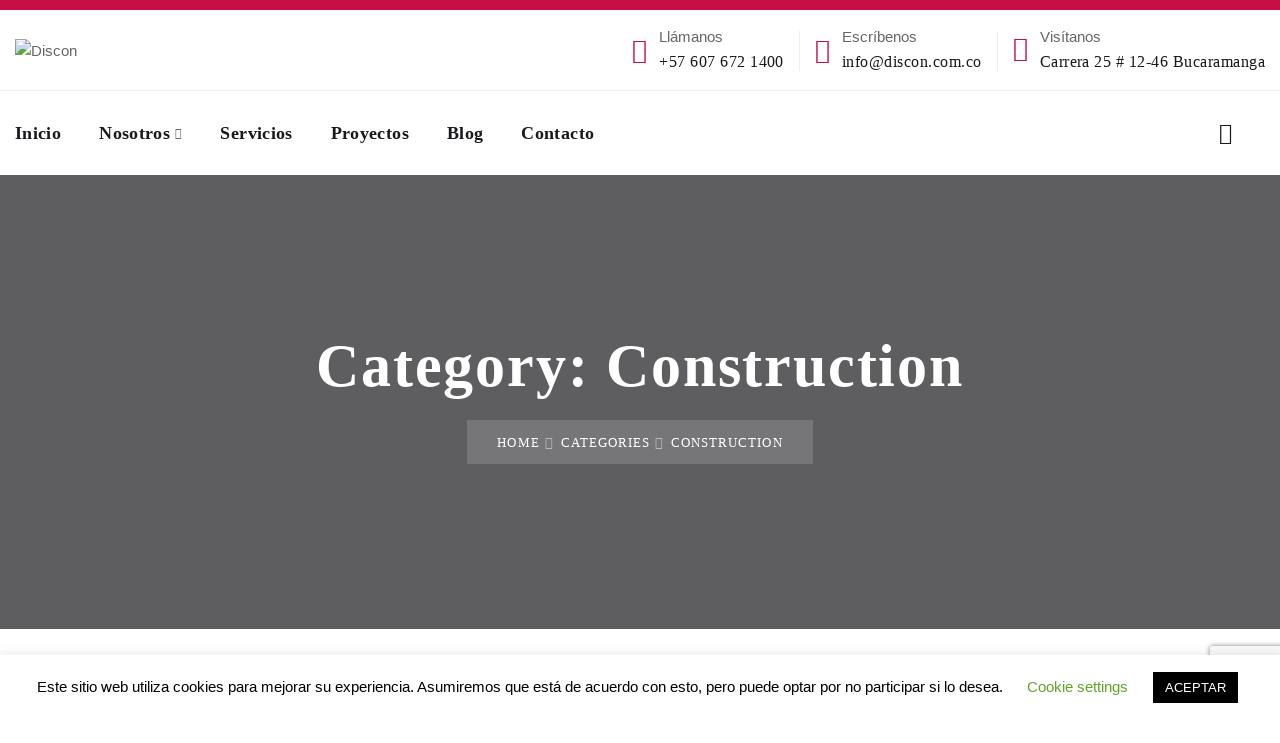

--- FILE ---
content_type: text/html; charset=UTF-8
request_url: https://discon.com.co/lq-project-category/construction/
body_size: 70879
content:
<!doctype html>
<html lang="es">
<head>
    <meta charset="UTF-8">
    <meta name="viewport" content="width=device-width, initial-scale=1">
    <link rel="profile" href="//gmpg.org/xfn/11">
    <title>Construction &#8211; Discon</title>
<meta name='robots' content='max-image-preview:large' />
<link rel='dns-prefetch' href='//www.googletagmanager.com' />
<link rel='dns-prefetch' href='//stats.wp.com' />
<link rel='dns-prefetch' href='//fonts.googleapis.com' />
<link rel="alternate" type="application/rss+xml" title="Discon &raquo; Feed" href="https://discon.com.co/feed/" />
<link rel="alternate" type="application/rss+xml" title="Discon &raquo; Feed de los comentarios" href="https://discon.com.co/comments/feed/" />
<link rel="alternate" type="application/rss+xml" title="Discon &raquo; Construction Category Feed" href="https://discon.com.co/lq-project-category/construction/feed/" />
<style id='wp-img-auto-sizes-contain-inline-css' type='text/css'>
img:is([sizes=auto i],[sizes^="auto," i]){contain-intrinsic-size:3000px 1500px}
/*# sourceURL=wp-img-auto-sizes-contain-inline-css */
</style>
<link rel='stylesheet' id='layerslider-css' href='https://discon.com.co/wp-content/plugins/LayerSlider/static/layerslider/css/layerslider.css?ver=6.10.2' type='text/css' media='all' />
<style id='wp-emoji-styles-inline-css' type='text/css'>

	img.wp-smiley, img.emoji {
		display: inline !important;
		border: none !important;
		box-shadow: none !important;
		height: 1em !important;
		width: 1em !important;
		margin: 0 0.07em !important;
		vertical-align: -0.1em !important;
		background: none !important;
		padding: 0 !important;
	}
/*# sourceURL=wp-emoji-styles-inline-css */
</style>
<link rel='stylesheet' id='wp-block-library-css' href='https://discon.com.co/wp-includes/css/dist/block-library/style.min.css?ver=6.9' type='text/css' media='all' />
<style id='global-styles-inline-css' type='text/css'>
:root{--wp--preset--aspect-ratio--square: 1;--wp--preset--aspect-ratio--4-3: 4/3;--wp--preset--aspect-ratio--3-4: 3/4;--wp--preset--aspect-ratio--3-2: 3/2;--wp--preset--aspect-ratio--2-3: 2/3;--wp--preset--aspect-ratio--16-9: 16/9;--wp--preset--aspect-ratio--9-16: 9/16;--wp--preset--color--black: #000000;--wp--preset--color--cyan-bluish-gray: #abb8c3;--wp--preset--color--white: #ffffff;--wp--preset--color--pale-pink: #f78da7;--wp--preset--color--vivid-red: #cf2e2e;--wp--preset--color--luminous-vivid-orange: #ff6900;--wp--preset--color--luminous-vivid-amber: #fcb900;--wp--preset--color--light-green-cyan: #7bdcb5;--wp--preset--color--vivid-green-cyan: #00d084;--wp--preset--color--pale-cyan-blue: #8ed1fc;--wp--preset--color--vivid-cyan-blue: #0693e3;--wp--preset--color--vivid-purple: #9b51e0;--wp--preset--gradient--vivid-cyan-blue-to-vivid-purple: linear-gradient(135deg,rgb(6,147,227) 0%,rgb(155,81,224) 100%);--wp--preset--gradient--light-green-cyan-to-vivid-green-cyan: linear-gradient(135deg,rgb(122,220,180) 0%,rgb(0,208,130) 100%);--wp--preset--gradient--luminous-vivid-amber-to-luminous-vivid-orange: linear-gradient(135deg,rgb(252,185,0) 0%,rgb(255,105,0) 100%);--wp--preset--gradient--luminous-vivid-orange-to-vivid-red: linear-gradient(135deg,rgb(255,105,0) 0%,rgb(207,46,46) 100%);--wp--preset--gradient--very-light-gray-to-cyan-bluish-gray: linear-gradient(135deg,rgb(238,238,238) 0%,rgb(169,184,195) 100%);--wp--preset--gradient--cool-to-warm-spectrum: linear-gradient(135deg,rgb(74,234,220) 0%,rgb(151,120,209) 20%,rgb(207,42,186) 40%,rgb(238,44,130) 60%,rgb(251,105,98) 80%,rgb(254,248,76) 100%);--wp--preset--gradient--blush-light-purple: linear-gradient(135deg,rgb(255,206,236) 0%,rgb(152,150,240) 100%);--wp--preset--gradient--blush-bordeaux: linear-gradient(135deg,rgb(254,205,165) 0%,rgb(254,45,45) 50%,rgb(107,0,62) 100%);--wp--preset--gradient--luminous-dusk: linear-gradient(135deg,rgb(255,203,112) 0%,rgb(199,81,192) 50%,rgb(65,88,208) 100%);--wp--preset--gradient--pale-ocean: linear-gradient(135deg,rgb(255,245,203) 0%,rgb(182,227,212) 50%,rgb(51,167,181) 100%);--wp--preset--gradient--electric-grass: linear-gradient(135deg,rgb(202,248,128) 0%,rgb(113,206,126) 100%);--wp--preset--gradient--midnight: linear-gradient(135deg,rgb(2,3,129) 0%,rgb(40,116,252) 100%);--wp--preset--font-size--small: 13px;--wp--preset--font-size--medium: 20px;--wp--preset--font-size--large: 36px;--wp--preset--font-size--x-large: 42px;--wp--preset--spacing--20: 0.44rem;--wp--preset--spacing--30: 0.67rem;--wp--preset--spacing--40: 1rem;--wp--preset--spacing--50: 1.5rem;--wp--preset--spacing--60: 2.25rem;--wp--preset--spacing--70: 3.38rem;--wp--preset--spacing--80: 5.06rem;--wp--preset--shadow--natural: 6px 6px 9px rgba(0, 0, 0, 0.2);--wp--preset--shadow--deep: 12px 12px 50px rgba(0, 0, 0, 0.4);--wp--preset--shadow--sharp: 6px 6px 0px rgba(0, 0, 0, 0.2);--wp--preset--shadow--outlined: 6px 6px 0px -3px rgb(255, 255, 255), 6px 6px rgb(0, 0, 0);--wp--preset--shadow--crisp: 6px 6px 0px rgb(0, 0, 0);}:where(.is-layout-flex){gap: 0.5em;}:where(.is-layout-grid){gap: 0.5em;}body .is-layout-flex{display: flex;}.is-layout-flex{flex-wrap: wrap;align-items: center;}.is-layout-flex > :is(*, div){margin: 0;}body .is-layout-grid{display: grid;}.is-layout-grid > :is(*, div){margin: 0;}:where(.wp-block-columns.is-layout-flex){gap: 2em;}:where(.wp-block-columns.is-layout-grid){gap: 2em;}:where(.wp-block-post-template.is-layout-flex){gap: 1.25em;}:where(.wp-block-post-template.is-layout-grid){gap: 1.25em;}.has-black-color{color: var(--wp--preset--color--black) !important;}.has-cyan-bluish-gray-color{color: var(--wp--preset--color--cyan-bluish-gray) !important;}.has-white-color{color: var(--wp--preset--color--white) !important;}.has-pale-pink-color{color: var(--wp--preset--color--pale-pink) !important;}.has-vivid-red-color{color: var(--wp--preset--color--vivid-red) !important;}.has-luminous-vivid-orange-color{color: var(--wp--preset--color--luminous-vivid-orange) !important;}.has-luminous-vivid-amber-color{color: var(--wp--preset--color--luminous-vivid-amber) !important;}.has-light-green-cyan-color{color: var(--wp--preset--color--light-green-cyan) !important;}.has-vivid-green-cyan-color{color: var(--wp--preset--color--vivid-green-cyan) !important;}.has-pale-cyan-blue-color{color: var(--wp--preset--color--pale-cyan-blue) !important;}.has-vivid-cyan-blue-color{color: var(--wp--preset--color--vivid-cyan-blue) !important;}.has-vivid-purple-color{color: var(--wp--preset--color--vivid-purple) !important;}.has-black-background-color{background-color: var(--wp--preset--color--black) !important;}.has-cyan-bluish-gray-background-color{background-color: var(--wp--preset--color--cyan-bluish-gray) !important;}.has-white-background-color{background-color: var(--wp--preset--color--white) !important;}.has-pale-pink-background-color{background-color: var(--wp--preset--color--pale-pink) !important;}.has-vivid-red-background-color{background-color: var(--wp--preset--color--vivid-red) !important;}.has-luminous-vivid-orange-background-color{background-color: var(--wp--preset--color--luminous-vivid-orange) !important;}.has-luminous-vivid-amber-background-color{background-color: var(--wp--preset--color--luminous-vivid-amber) !important;}.has-light-green-cyan-background-color{background-color: var(--wp--preset--color--light-green-cyan) !important;}.has-vivid-green-cyan-background-color{background-color: var(--wp--preset--color--vivid-green-cyan) !important;}.has-pale-cyan-blue-background-color{background-color: var(--wp--preset--color--pale-cyan-blue) !important;}.has-vivid-cyan-blue-background-color{background-color: var(--wp--preset--color--vivid-cyan-blue) !important;}.has-vivid-purple-background-color{background-color: var(--wp--preset--color--vivid-purple) !important;}.has-black-border-color{border-color: var(--wp--preset--color--black) !important;}.has-cyan-bluish-gray-border-color{border-color: var(--wp--preset--color--cyan-bluish-gray) !important;}.has-white-border-color{border-color: var(--wp--preset--color--white) !important;}.has-pale-pink-border-color{border-color: var(--wp--preset--color--pale-pink) !important;}.has-vivid-red-border-color{border-color: var(--wp--preset--color--vivid-red) !important;}.has-luminous-vivid-orange-border-color{border-color: var(--wp--preset--color--luminous-vivid-orange) !important;}.has-luminous-vivid-amber-border-color{border-color: var(--wp--preset--color--luminous-vivid-amber) !important;}.has-light-green-cyan-border-color{border-color: var(--wp--preset--color--light-green-cyan) !important;}.has-vivid-green-cyan-border-color{border-color: var(--wp--preset--color--vivid-green-cyan) !important;}.has-pale-cyan-blue-border-color{border-color: var(--wp--preset--color--pale-cyan-blue) !important;}.has-vivid-cyan-blue-border-color{border-color: var(--wp--preset--color--vivid-cyan-blue) !important;}.has-vivid-purple-border-color{border-color: var(--wp--preset--color--vivid-purple) !important;}.has-vivid-cyan-blue-to-vivid-purple-gradient-background{background: var(--wp--preset--gradient--vivid-cyan-blue-to-vivid-purple) !important;}.has-light-green-cyan-to-vivid-green-cyan-gradient-background{background: var(--wp--preset--gradient--light-green-cyan-to-vivid-green-cyan) !important;}.has-luminous-vivid-amber-to-luminous-vivid-orange-gradient-background{background: var(--wp--preset--gradient--luminous-vivid-amber-to-luminous-vivid-orange) !important;}.has-luminous-vivid-orange-to-vivid-red-gradient-background{background: var(--wp--preset--gradient--luminous-vivid-orange-to-vivid-red) !important;}.has-very-light-gray-to-cyan-bluish-gray-gradient-background{background: var(--wp--preset--gradient--very-light-gray-to-cyan-bluish-gray) !important;}.has-cool-to-warm-spectrum-gradient-background{background: var(--wp--preset--gradient--cool-to-warm-spectrum) !important;}.has-blush-light-purple-gradient-background{background: var(--wp--preset--gradient--blush-light-purple) !important;}.has-blush-bordeaux-gradient-background{background: var(--wp--preset--gradient--blush-bordeaux) !important;}.has-luminous-dusk-gradient-background{background: var(--wp--preset--gradient--luminous-dusk) !important;}.has-pale-ocean-gradient-background{background: var(--wp--preset--gradient--pale-ocean) !important;}.has-electric-grass-gradient-background{background: var(--wp--preset--gradient--electric-grass) !important;}.has-midnight-gradient-background{background: var(--wp--preset--gradient--midnight) !important;}.has-small-font-size{font-size: var(--wp--preset--font-size--small) !important;}.has-medium-font-size{font-size: var(--wp--preset--font-size--medium) !important;}.has-large-font-size{font-size: var(--wp--preset--font-size--large) !important;}.has-x-large-font-size{font-size: var(--wp--preset--font-size--x-large) !important;}
/*# sourceURL=global-styles-inline-css */
</style>

<style id='classic-theme-styles-inline-css' type='text/css'>
/*! This file is auto-generated */
.wp-block-button__link{color:#fff;background-color:#32373c;border-radius:9999px;box-shadow:none;text-decoration:none;padding:calc(.667em + 2px) calc(1.333em + 2px);font-size:1.125em}.wp-block-file__button{background:#32373c;color:#fff;text-decoration:none}
/*# sourceURL=/wp-includes/css/classic-themes.min.css */
</style>
<link rel='stylesheet' id='categories-images-styles-css' href='https://discon.com.co/wp-content/plugins/categories-images/assets/css/zci-styles.css?ver=3.3.1' type='text/css' media='all' />
<link rel='stylesheet' id='contact-form-7-css' href='https://discon.com.co/wp-content/plugins/contact-form-7/includes/css/styles.css?ver=6.1.4' type='text/css' media='all' />
<link rel='stylesheet' id='cookie-law-info-css' href='https://discon.com.co/wp-content/plugins/cookie-law-info/legacy/public/css/cookie-law-info-public.css?ver=3.4.0' type='text/css' media='all' />
<link rel='stylesheet' id='cookie-law-info-gdpr-css' href='https://discon.com.co/wp-content/plugins/cookie-law-info/legacy/public/css/cookie-law-info-gdpr.css?ver=3.4.0' type='text/css' media='all' />
<link rel='stylesheet' id='lcb-main-css-css' href='https://discon.com.co/wp-content/plugins/liquid-custom-builder/assets/css/main.css?ver=1.0.0' type='text/css' media='all' />
<link rel='stylesheet' id='progressbar-lib-css-css' href='https://discon.com.co/wp-content/plugins/liquid-custom-builder/assets/css/lib/progressbar.min.css?ver=0.7.1' type='text/css' media='all' />
<link rel='stylesheet' id='oc-css-css' href='https://discon.com.co/wp-content/plugins/liquid-custom-builder/assets/css/lib/owl.carousel.min.css?ver=2.2.1' type='text/css' media='all' />
<link rel='stylesheet' id='slick-css-css' href='https://discon.com.co/wp-content/plugins/liquid-custom-builder/assets/css/lib/slick.css?ver=1.8.1' type='text/css' media='all' />
<link rel='stylesheet' id='ppress-frontend-css' href='https://discon.com.co/wp-content/plugins/wp-user-avatar/assets/css/frontend.min.css?ver=4.16.9' type='text/css' media='all' />
<link rel='stylesheet' id='ppress-flatpickr-css' href='https://discon.com.co/wp-content/plugins/wp-user-avatar/assets/flatpickr/flatpickr.min.css?ver=4.16.9' type='text/css' media='all' />
<link rel='stylesheet' id='ppress-select2-css' href='https://discon.com.co/wp-content/plugins/wp-user-avatar/assets/select2/select2.min.css?ver=6.9' type='text/css' media='all' />
<link rel='stylesheet' id='steeler-style-css' href='https://discon.com.co/wp-content/themes/steeler/style.css?ver=6.9' type='text/css' media='all' />
<link rel='stylesheet' id='child-style-css' href='https://discon.com.co/wp-content/themes/steeler-child/style.css?ver=6.9' type='text/css' media='all' />
<link rel='stylesheet' id='bootstrap-css' href='https://discon.com.co/wp-content/themes/steeler/assets/css/bootstrap.min.css?ver=4.0.0' type='text/css' media='all' />
<link rel='stylesheet' id='font-awesome5-css' href='https://discon.com.co/wp-content/themes/steeler/assets/css/font-awesome5.min.css?ver=5.8.0' type='text/css' media='all' />
<link rel='stylesheet' id='font-material-css' href='https://discon.com.co/wp-content/themes/steeler/assets/css/font-material.min.css?ver=2.2.0' type='text/css' media='all' />
<link rel='stylesheet' id='flaticon-css' href='https://discon.com.co/wp-content/themes/steeler/assets/css/flaticon.css?ver=1.0.0' type='text/css' media='all' />
<link rel='stylesheet' id='icofont-css' href='https://discon.com.co/wp-content/themes/steeler/assets/css/icofont.min.css?ver=1.0.1' type='text/css' media='all' />
<link rel='stylesheet' id='magnific-popup-css' href='https://discon.com.co/wp-content/themes/steeler/assets/css/magnific-popup.css?ver=1.0.0' type='text/css' media='all' />
<link rel='stylesheet' id='animate-css' href='https://discon.com.co/wp-content/themes/steeler/assets/css/animate.css?ver=1.0.0' type='text/css' media='all' />
<link rel='stylesheet' id='steeler-theme-css' href='https://discon.com.co/wp-content/themes/steeler/assets/css/theme.css?ver=1.2.1' type='text/css' media='all' />
<style id='steeler-theme-inline-css' type='text/css'>
#site-header-wrap .site-branding a img{max-height:80px !important}@media screen and(max-width:991px){#site-header-wrap .site-branding a img{max-height:60px !important}}@media screen and(min-width:992px){}
/*# sourceURL=steeler-theme-inline-css */
</style>
<link rel='stylesheet' id='steeler-google-fonts-css' href='https://fonts.googleapis.com/css?display=swap&#038;family=Roboto%3A300%2C400%2C400i%2C500%2C500i%2C700%2C700i&#038;subset=latin%2Clatin-ext&#038;ver=6.9' type='text/css' media='all' />
<link rel='stylesheet' id='newsletter-css' href='https://discon.com.co/wp-content/plugins/newsletter/style.css?ver=9.1.1' type='text/css' media='all' />
<script type="text/javascript" id="layerslider-greensock-js-extra">
/* <![CDATA[ */
var LS_Meta = {"v":"6.10.2"};
//# sourceURL=layerslider-greensock-js-extra
/* ]]> */
</script>
<script type="text/javascript" src="https://discon.com.co/wp-content/plugins/LayerSlider/static/layerslider/js/greensock.js?ver=1.19.0" id="layerslider-greensock-js"></script>
<script type="text/javascript" src="https://discon.com.co/wp-includes/js/jquery/jquery.min.js?ver=3.7.1" id="jquery-core-js"></script>
<script type="text/javascript" src="https://discon.com.co/wp-includes/js/jquery/jquery-migrate.min.js?ver=3.4.1" id="jquery-migrate-js"></script>
<script type="text/javascript" src="https://discon.com.co/wp-content/plugins/LayerSlider/static/layerslider/js/layerslider.kreaturamedia.jquery.js?ver=6.10.2" id="layerslider-js"></script>
<script type="text/javascript" src="https://discon.com.co/wp-content/plugins/LayerSlider/static/layerslider/js/layerslider.transitions.js?ver=6.10.2" id="layerslider-transitions-js"></script>
<script type="text/javascript" id="cookie-law-info-js-extra">
/* <![CDATA[ */
var Cli_Data = {"nn_cookie_ids":[],"cookielist":[],"non_necessary_cookies":[],"ccpaEnabled":"","ccpaRegionBased":"","ccpaBarEnabled":"","strictlyEnabled":["necessary","obligatoire"],"ccpaType":"gdpr","js_blocking":"","custom_integration":"","triggerDomRefresh":"","secure_cookies":""};
var cli_cookiebar_settings = {"animate_speed_hide":"500","animate_speed_show":"500","background":"#FFF","border":"#b1a6a6c2","border_on":"","button_1_button_colour":"#000","button_1_button_hover":"#000000","button_1_link_colour":"#fff","button_1_as_button":"1","button_1_new_win":"","button_2_button_colour":"#333","button_2_button_hover":"#292929","button_2_link_colour":"#444","button_2_as_button":"","button_2_hidebar":"","button_3_button_colour":"#000","button_3_button_hover":"#000000","button_3_link_colour":"#fff","button_3_as_button":"1","button_3_new_win":"","button_4_button_colour":"#000","button_4_button_hover":"#000000","button_4_link_colour":"#62a329","button_4_as_button":"","button_7_button_colour":"#61a229","button_7_button_hover":"#4e8221","button_7_link_colour":"#fff","button_7_as_button":"1","button_7_new_win":"","font_family":"inherit","header_fix":"","notify_animate_hide":"1","notify_animate_show":"1","notify_div_id":"#cookie-law-info-bar","notify_position_horizontal":"right","notify_position_vertical":"bottom","scroll_close":"","scroll_close_reload":"","accept_close_reload":"","reject_close_reload":"","showagain_tab":"1","showagain_background":"#fff","showagain_border":"#000","showagain_div_id":"#cookie-law-info-again","showagain_x_position":"100px","text":"#000","show_once_yn":"","show_once":"10000","logging_on":"","as_popup":"","popup_overlay":"1","bar_heading_text":"","cookie_bar_as":"banner","popup_showagain_position":"bottom-right","widget_position":"left"};
var log_object = {"ajax_url":"https://discon.com.co/wp-admin/admin-ajax.php"};
//# sourceURL=cookie-law-info-js-extra
/* ]]> */
</script>
<script type="text/javascript" src="https://discon.com.co/wp-content/plugins/cookie-law-info/legacy/public/js/cookie-law-info-public.js?ver=3.4.0" id="cookie-law-info-js"></script>
<script type="text/javascript" src="https://discon.com.co/wp-content/plugins/liquid-custom-builder/assets/js/main.js?ver=1.0.0" id="lcb-main-js-js"></script>
<script type="text/javascript" src="https://discon.com.co/wp-content/plugins/wp-user-avatar/assets/flatpickr/flatpickr.min.js?ver=4.16.9" id="ppress-flatpickr-js"></script>
<script type="text/javascript" src="https://discon.com.co/wp-content/plugins/wp-user-avatar/assets/select2/select2.min.js?ver=4.16.9" id="ppress-select2-js"></script>

<!-- Fragmento de código de la etiqueta de Google (gtag.js) añadida por Site Kit -->
<!-- Fragmento de código de Google Analytics añadido por Site Kit -->
<script type="text/javascript" src="https://www.googletagmanager.com/gtag/js?id=GT-5M35ZSGK" id="google_gtagjs-js" async></script>
<script type="text/javascript" id="google_gtagjs-js-after">
/* <![CDATA[ */
window.dataLayer = window.dataLayer || [];function gtag(){dataLayer.push(arguments);}
gtag("set","linker",{"domains":["discon.com.co"]});
gtag("js", new Date());
gtag("set", "developer_id.dZTNiMT", true);
gtag("config", "GT-5M35ZSGK");
//# sourceURL=google_gtagjs-js-after
/* ]]> */
</script>
<meta name="generator" content="Powered by LayerSlider 6.10.2 - Multi-Purpose, Responsive, Parallax, Mobile-Friendly Slider Plugin for WordPress." />
<!-- LayerSlider updates and docs at: https://layerslider.kreaturamedia.com -->
<link rel="EditURI" type="application/rsd+xml" title="RSD" href="https://discon.com.co/xmlrpc.php?rsd" />
<meta name="generator" content="WordPress 6.9" />
<meta name="generator" content="Redux 4.5.10" /><meta name="generator" content="Site Kit by Google 1.171.0" />	<style>img#wpstats{display:none}</style>
		<link rel="icon" type="image/png" href="https://discon.com.co/wp-content/uploads/2023/04/favicon@2x.png"/><meta name="generator" content="Elementor 3.17.3; features: e_dom_optimization, e_optimized_assets_loading, e_optimized_css_loading, additional_custom_breakpoints; settings: css_print_method-external, google_font-enabled, font_display-swap">
<meta name="generator" content="Powered by Slider Revolution 6.7.35 - responsive, Mobile-Friendly Slider Plugin for WordPress with comfortable drag and drop interface." />
<script data-jetpack-boost="ignore">function setREVStartSize(e){
			//window.requestAnimationFrame(function() {
				window.RSIW = window.RSIW===undefined ? window.innerWidth : window.RSIW;
				window.RSIH = window.RSIH===undefined ? window.innerHeight : window.RSIH;
				try {
					var pw = document.getElementById(e.c).parentNode.offsetWidth,
						newh;
					pw = pw===0 || isNaN(pw) || (e.l=="fullwidth" || e.layout=="fullwidth") ? window.RSIW : pw;
					e.tabw = e.tabw===undefined ? 0 : parseInt(e.tabw);
					e.thumbw = e.thumbw===undefined ? 0 : parseInt(e.thumbw);
					e.tabh = e.tabh===undefined ? 0 : parseInt(e.tabh);
					e.thumbh = e.thumbh===undefined ? 0 : parseInt(e.thumbh);
					e.tabhide = e.tabhide===undefined ? 0 : parseInt(e.tabhide);
					e.thumbhide = e.thumbhide===undefined ? 0 : parseInt(e.thumbhide);
					e.mh = e.mh===undefined || e.mh=="" || e.mh==="auto" ? 0 : parseInt(e.mh,0);
					if(e.layout==="fullscreen" || e.l==="fullscreen")
						newh = Math.max(e.mh,window.RSIH);
					else{
						e.gw = Array.isArray(e.gw) ? e.gw : [e.gw];
						for (var i in e.rl) if (e.gw[i]===undefined || e.gw[i]===0) e.gw[i] = e.gw[i-1];
						e.gh = e.el===undefined || e.el==="" || (Array.isArray(e.el) && e.el.length==0)? e.gh : e.el;
						e.gh = Array.isArray(e.gh) ? e.gh : [e.gh];
						for (var i in e.rl) if (e.gh[i]===undefined || e.gh[i]===0) e.gh[i] = e.gh[i-1];
											
						var nl = new Array(e.rl.length),
							ix = 0,
							sl;
						e.tabw = e.tabhide>=pw ? 0 : e.tabw;
						e.thumbw = e.thumbhide>=pw ? 0 : e.thumbw;
						e.tabh = e.tabhide>=pw ? 0 : e.tabh;
						e.thumbh = e.thumbhide>=pw ? 0 : e.thumbh;
						for (var i in e.rl) nl[i] = e.rl[i]<window.RSIW ? 0 : e.rl[i];
						sl = nl[0];
						for (var i in nl) if (sl>nl[i] && nl[i]>0) { sl = nl[i]; ix=i;}
						var m = pw>(e.gw[ix]+e.tabw+e.thumbw) ? 1 : (pw-(e.tabw+e.thumbw)) / (e.gw[ix]);
						newh =  (e.gh[ix] * m) + (e.tabh + e.thumbh);
					}
					var el = document.getElementById(e.c);
					if (el!==null && el) el.style.height = newh+"px";
					el = document.getElementById(e.c+"_wrapper");
					if (el!==null && el) {
						el.style.height = newh+"px";
						el.style.display = "block";
					}
				} catch(e){
					console.log("Failure at Presize of Slider:" + e)
				}
			//});
		  };</script>
		<style type="text/css" id="wp-custom-css">
			@media screen and (min-width:1450px){
.site-branding a img {
    width: 300px;
	margin-left:-30px;
	}}
@media screen and (max-width:1449px){
.site-branding a img {
    width: 300px;
	margin-left:0px;
	}}
.elementor-progress-percentage {
	display:none;
}
/*.site-header-top.bg-image {
	background: linear-gradient(90deg, rgba(73,73,73,1) 30%, rgba(121,121,121,1) 100%) !important;
}
precarga*/
li.hexagon {background-color: transparent !important;background-image: url('https://discon.com.co/wp-content/uploads/2023/04/favicon@2x.png');background-size: cover;background-position: center center;}

#cms-loadding.default .hexagon:before, #cms-loadding.default .hexagon:after {
    border: none
}
.lq-hexagon {
    border:none !important;
}
.site-header-top.bg-image {
    border-top: 10px solid #c70f47 !important;
	padding: 15px 0 !important;
}

/*posts*/
#post-14439 .entry-featured {
	display: none;
}		</style>
		<style id="cms_theme_options-dynamic-css" title="dynamic-css" class="redux-options-output">body #pagetitle{background-repeat:no-repeat;background-position:center center;background-image:url('https://discon.com.co/wp-content/uploads/2023/05/porquenosotros_bg.jpg');background-size:cover;}a{color:inherit;}a:hover{color:#cd0001;}a:active{color:#cd0001;}</style><link rel='stylesheet' id='elementor-frontend-css' href='https://discon.com.co/wp-content/plugins/elementor/assets/css/frontend-lite.min.css?ver=3.17.3' type='text/css' media='all' />
<link rel='stylesheet' id='elementor-post-46-css' href='https://discon.com.co/wp-content/uploads/elementor/css/post-46.css?ver=1738253333' type='text/css' media='all' />
<link rel='stylesheet' id='elementor-icons-css' href='https://discon.com.co/wp-content/plugins/elementor/assets/lib/eicons/css/elementor-icons.min.css?ver=5.23.0' type='text/css' media='all' />
<link rel='stylesheet' id='swiper-css' href='https://discon.com.co/wp-content/plugins/elementor/assets/lib/swiper/v8/css/swiper.min.css?ver=8.4.5' type='text/css' media='all' />
<link rel='stylesheet' id='elementor-post-13883-css' href='https://discon.com.co/wp-content/uploads/elementor/css/post-13883.css?ver=1699628927' type='text/css' media='all' />
<link rel='stylesheet' id='elementor-pro-css' href='https://discon.com.co/wp-content/plugins/elementor-pro/assets/css/frontend-lite.min.css?ver=3.16.2' type='text/css' media='all' />
<link rel='stylesheet' id='elementor-global-css' href='https://discon.com.co/wp-content/uploads/elementor/css/global.css?ver=1699628928' type='text/css' media='all' />
<link rel='stylesheet' id='google-fonts-1-css' href='https://fonts.googleapis.com/css?family=Roboto%3A100%2C100italic%2C200%2C200italic%2C300%2C300italic%2C400%2C400italic%2C500%2C500italic%2C600%2C600italic%2C700%2C700italic%2C800%2C800italic%2C900%2C900italic%7CRoboto+Slab%3A100%2C100italic%2C200%2C200italic%2C300%2C300italic%2C400%2C400italic%2C500%2C500italic%2C600%2C600italic%2C700%2C700italic%2C800%2C800italic%2C900%2C900italic&#038;display=swap&#038;ver=6.9' type='text/css' media='all' />
<link rel='stylesheet' id='elementor-icons-shared-0-css' href='https://discon.com.co/wp-content/plugins/elementor/assets/lib/font-awesome/css/fontawesome.min.css?ver=5.15.3' type='text/css' media='all' />
<link rel='stylesheet' id='elementor-icons-fa-brands-css' href='https://discon.com.co/wp-content/plugins/elementor/assets/lib/font-awesome/css/brands.min.css?ver=5.15.3' type='text/css' media='all' />
<link rel='stylesheet' id='rs-plugin-settings-css' href='//discon.com.co/wp-content/plugins/revslider/sr6/assets/css/rs6.css?ver=6.7.35' type='text/css' media='all' />
<style id='rs-plugin-settings-inline-css' type='text/css'>
#rs-demo-id {}
/*# sourceURL=rs-plugin-settings-inline-css */
</style>
</head>

<body class="archive tax-lq-project-category term-construction term-16 wp-theme-steeler wp-child-theme-steeler-child hfeed redux-page header-sticky elementor-default elementor-kit-13883">
<div id="page" class="site">
                    <div id="cms-loadding" class="cms-loader default">
                    <div class="lq-hexagon">
                        <ul class="hexagon-container">
                            <li class="hexagon hex_1"></li>
                            <li class="hexagon hex_2"></li>
                            <li class="hexagon hex_3"></li>
                            <li class="hexagon hex_4"></li>
                            <li class="hexagon hex_5"></li>
                            <li class="hexagon hex_6"></li>
                            <li class="hexagon hex_7"></li>
                        </ul>
                    </div>
                </div>
                <header id="masthead" class="site-header">
    <div id="site-header-wrap" class="header-layout1 fixed-height is-sticky">
        <div class="site-header-top bg-image">
            <div class="container">
                <div class="row">
                    <div class="col-lg-12 col-md-12 col-sm-12">
                        <div class="header-top-inner">
                            <div class="site-branding">
                                <a class="logo-light" href="https://discon.com.co/" title="Discon" rel="home"><img src="https://discon.com.co/wp-content/uploads/2023/05/discon_logo_light_h.svg" alt="Discon"/></a><a class="logo-dark" href="https://discon.com.co/" title="Discon" rel="home"><img src="https://discon.com.co/wp-content/uploads/2023/04/discon_logo-horizontal.svg" alt="Discon"/></a><a class="logo-mobile" href="https://discon.com.co/" title="Discon" rel="home"><img src="https://discon.com.co/wp-content/uploads/2023/04/discon_logo-horizontal.svg" alt="Discon"/></a>                            </div>
                                                            <div class="site-contact font-smooth">
                                                                            <div class="ct-item ct-phone">
                                            <span><i aria-hidden="true" class="flaticon flaticon-phone-call opt-icon"></i></span>
                                            <div class="ct-item-text">
                                                <p class="above opt-label">Llámanos</p>
                                                <a class="bellow opt-text" href="tel:+576076721400">+57 607 672 1400</a>
                                            </div>
                                        </div>
                                                                            <div class="ct-item ct-email">
                                            <span><i aria-hidden="true" class="flaticon flaticon-email opt-icon"></i></span>
                                            <div class="ct-item-text">
                                                <p class="above opt-label">Escríbenos</p>
                                                <a class="bellow opt-text" href="mailto:info@discon.com.co">info@discon.com.co</a>
                                            </div>
                                        </div>
                                                                            <div class="ct-item ct-address">
                                            <span><i class="fas fa-map-marker-alt"></i></span>
                                            <div class="ct-item-text">
                                                <p class="above opt-label">Visítanos</p>
                                                <a class="bellow opt-text" href="https://goo.gl/maps/dM6cWBSdDNZ9rDpU7" target="_blank">Carrera 25 # 12-46 Bucaramanga</a>
                                            </div>
                                        </div>
                                                                                                        </div>
                                                    </div>
                    </div>
                </div>
            </div>
        </div>
        <div id="site-header" class="site-header-main">
            <div class="container">
                <div class="row">
                    <div class="col-lg-12 col-md-12 col-sm-12">
                        <div class="site-branding">
                            <a class="logo-mobile" href="https://discon.com.co/" title="Discon" rel="home"><img src="https://discon.com.co/wp-content/uploads/2023/04/discon_logo-horizontal.svg" alt="Discon"/></a>                        </div>
                        <div class="site-navigation">
                            <div class="site-navigation-inner">
                                <div class="site-navigation-main-content">
                                    <nav class="main-navigation">
                                        <ul id="mastmenu" class="primary-menu clearfix"><li id="menu-item-14013" class="menu-item menu-item-type-post_type menu-item-object-page menu-item-home menu-item-14013"><a href="https://discon.com.co/">Inicio</a></li>
<li id="menu-item-14014" class="menu-item menu-item-type-post_type menu-item-object-page menu-item-has-children menu-item-14014"><a href="https://discon.com.co/nosotros/">Nosotros</a>
<ul class="sub-menu">
	<li id="menu-item-14769" class="menu-item menu-item-type-post_type menu-item-object-page menu-item-14769"><a href="https://discon.com.co/nosotros/nuestras-politicas/">Nuestras Políticas</a></li>
	<li id="menu-item-14785" class="menu-item menu-item-type-post_type menu-item-object-page menu-item-14785"><a href="https://discon.com.co/nosotros/sg-ssta-discon/">SIG Discon SAS</a></li>
</ul>
</li>
<li id="menu-item-14015" class="menu-item menu-item-type-post_type menu-item-object-page menu-item-14015"><a href="https://discon.com.co/servicios/">Servicios</a></li>
<li id="menu-item-14016" class="menu-item menu-item-type-post_type menu-item-object-page menu-item-14016"><a href="https://discon.com.co/proyectos/">Proyectos</a></li>
<li id="menu-item-14017" class="menu-item menu-item-type-post_type menu-item-object-page menu-item-14017"><a href="https://discon.com.co/blog-masonry/">Blog</a></li>
<li id="menu-item-14018" class="menu-item menu-item-type-post_type menu-item-object-page menu-item-14018"><a href="https://discon.com.co/contact-us/">Contacto</a></li>
</ul>                                    </nav>
                                                                            <div class="site-menu-right">
                                                                                            <div class="right-item icon-item">
                                                    <span class="h-btn-search"><i class="flaticon flaticon-search"></i></span>
                                                </div>
                                                                                                                                                                            </div>
                                                                    </div>
                            </div>
                        </div>
                    </div>
                </div>
            </div>
            <div id="main-menu-mobile">
                <div class="icon-wrap-mobile">
                                            <div class="right-item icon-item">
                            <span class="h-btn-search"><i class="flaticon flaticon-search"></i></span>
                        </div>
                                                        </div>
                <span class="btn-nav-mobile open-menu">
                    <span></span>
                </span>
            </div>
        </div>
    </div>
</header>    <div id="pagetitle" style="" class="pagetitle">
        <div class="container">
            <div class="page-title-inner ptt-align-center">
                                    <h1 class="page-title">Category: <span>Construction</span></h1>
                                                                    <ul class="cms-breadcrumb"><li><a class="breadcrumb-entry" href="https://discon.com.co/">Home</a></li><li><span class="breadcrumb-entry">Categories</span></li><li><span class="breadcrumb-entry">Construction</span></li></ul>                            </div>
        </div>
    </div>
    <div id="content" class="site-content">
    	<div class="content-inner">
<div class="container content-container">
    <div class="row content-row">
        <div id="primary"  class="content-area content-has-sidebar float-left col-xl-8 col-lg-8 col-md-12">
            <main id="main" class="site-main">
            <article id="post-14183" class="single-hentry archive post-14183 lq-project type-lq-project status-publish has-post-thumbnail hentry lq-project-category-construction">
                <div class="entry-featured">
                <div class="post-image scale-hover">
                    <a href="https://discon.com.co/lq-project/edificaciones/"><img width="1170" height="646" src="https://discon.com.co/wp-content/uploads/2023/05/building-1170x646.jpg" class="attachment-theme-custom-01 size-theme-custom-01 wp-post-image" alt="" decoding="async" fetchpriority="high" /></a>
                </div>
            </div>
                    <div class="entry-body">
        <div class="entry-holder">
            <h2 class="entry-title">
                <a href="https://discon.com.co/lq-project/edificaciones/">
                                        Edificaciones                </a>
            </h2>
                        <ul class="entry-meta">
                                    <li class="item-author">
                        <i class="zmdi zmdi-account"></i>
                        <span>By</span>
                        <a href="https://discon.com.co/author/adminantonio/" title="Entradas de Discon SAS" rel="author">Discon SAS</a>                    </li>
                                                    <li class="item-date">
                        <i class="zmdi zmdi-calendar-note"></i>
                        1 mayo 2023                    </li>
                                                                    <li class="item-comment">
                        <i class="zmdi zmdi-comment-more"></i>
                        <a href="https://discon.com.co/lq-project/edificaciones/">No Comments</a>
                    </li>
                            </ul>
                </div>
        <div class="entry-content">
            Construcción de la obra de estructura y acabados por la modalidad de precios unitarios del Edificio Parque de los Caciques Vivienda de Interés Social en la ciudad de Tunja. Sistema Constructivo Industrializado 16.670 M2        </div>
        <div class="content-bottom">
            <div class="entry-readmore">
                <a class="btn" href="https://discon.com.co/lq-project/edificaciones/">Continue Reading <i class="zmdi zmdi-chevron-right"></i></a>
            </div>
        </div>
    </div>
</article><!-- #post -->            </main><!-- #main -->
        </div><!-- #primary -->

                    <aside id="secondary"  class="widget-area widget-has-sidebar sidebar-fixed col-xl-4 col-lg-4 col-md-12">
                <div class="sidebar-sticky">
                    <section id="search-3" class="widget widget_search"><div class="widget-content"><h2 class="widget-title">Search Posts</h2>
<form role="search" method="get" class="search-form" action="https://discon.com.co/">
	<div class="searchform-wrap">
        <input type="text" placeholder="Search Keywords" name="s" class="search-field" required />
    	<button type="submit" class="search-submit"><i class="far fa-search"></i></button>
    </div>
</form></div></section><section id="categories-3" class="widget widget_categories"><div class="widget-content"><h2 class="widget-title">Categories</h2>
			<ul>
				<li class="cat-item cat-item-35"><a href="https://discon.com.co/category/bienestar/">Bienestar</a></li>
<li class="cat-item cat-item-38"><a href="https://discon.com.co/category/comunicados/">Comunicados</a></li>
<li class="cat-item cat-item-36"><a href="https://discon.com.co/category/lecciones-aprendidas/">Lecciones aprendidas</a></li>
<li class="cat-item cat-item-30"><a href="https://discon.com.co/category/novedades/">Novedades</a></li>
<li class="cat-item cat-item-37"><a href="https://discon.com.co/category/seguridad-y-salud/">Seguridad y Salud</a></li>
			</ul>

			</div></section>        <div class="widget_cms_recent_posts widget">
                            <h3 class="widget-title">Recent Posts</h3>
                        <div class="posts-list"><div class="post-item">                            <div class="entry-media">
                                <a href="https://discon.com.co/siembra-de-arboles/"><img src="https://discon.com.co/wp-content/uploads/2023/08/WhatsApp-Image-2023-08-01-at-11.16.47-150x150.jpeg" alt="Siembra de árboles" /></a>
                            </div>
                                                <div class="entry-content">
                            <h4 class="entry-title"><a href="https://discon.com.co/siembra-de-arboles/" title="Siembra de árboles">Siembra de árboles</a></h4>                            <div class="entry-meta">
                                <a href="https://discon.com.co/author/adminantonio/" title="Entradas de Discon SAS" rel="author">Discon SAS</a>                                <span>- 2 agosto 2023</span>
                            </div>
                        </div>
                        </div>
                    <div class="post-item">                            <div class="entry-media">
                                <a href="https://discon.com.co/97-de-aprobacion-en-auditoria-de-productos-quimicos-ods-2/"><img src="https://discon.com.co/wp-content/uploads/2023/06/5a8601de-6c70-4af5-9f8a-a04c1546c2a6-150x150.jpg" alt="97% de Aprobación en Auditoría de productos químicos &#8211; ODS 2" /></a>
                            </div>
                                                <div class="entry-content">
                            <h4 class="entry-title"><a href="https://discon.com.co/97-de-aprobacion-en-auditoria-de-productos-quimicos-ods-2/" title="97% de Aprobación en Auditoría de productos químicos &#8211; ODS 2">97% de Aprobación en Auditoría de productos químicos &#8211; ODS 2</a></h4>                            <div class="entry-meta">
                                <a href="https://discon.com.co/author/adminantonio/" title="Entradas de Discon SAS" rel="author">Discon SAS</a>                                <span>- 27 junio 2023</span>
                            </div>
                        </div>
                        </div>
                    <div class="post-item">                            <div class="entry-media">
                                <a href="https://discon.com.co/vehiculos-electricos-reducen-la-huella-de-carbono/"><img src="https://discon.com.co/wp-content/uploads/2023/04/discon_slide1-150x150.jpg" alt="Vehículos eléctricos reducen la huella de carbono" /></a>
                            </div>
                                                <div class="entry-content">
                            <h4 class="entry-title"><a href="https://discon.com.co/vehiculos-electricos-reducen-la-huella-de-carbono/" title="Vehículos eléctricos reducen la huella de carbono">Vehículos eléctricos reducen la huella de carbono</a></h4>                            <div class="entry-meta">
                                <a href="https://discon.com.co/author/adminantonio/" title="Entradas de Discon SAS" rel="author">Discon SAS</a>                                <span>- 9 junio 2023</span>
                            </div>
                        </div>
                        </div>
                    </div>        </div>
        <section id="newsletterwidget-1" class="widget widget_newsletterwidget"><div class="widget-content"><h2 class="widget-title">News Letter</h2>Sign up to receive the latest posts from us<div class="tnp tnp-subscription tnp-widget">
<form method="post" action="https://discon.com.co/wp-admin/admin-ajax.php?action=tnp&amp;na=s">
<input type="hidden" name="nr" value="widget">
<input type="hidden" name="nlang" value="">
<div class="tnp-field tnp-field-email"><label for="tnp-1">Email</label>
<input class="tnp-email" type="email" name="ne" id="tnp-1" value="" placeholder="" required></div>
<div class="tnp-field tnp-field-button" style="text-align: left"><input class="tnp-submit" type="submit" value="Subscribe" style="">
</div>
</form>
</div>
</div></section>                </div>
            </aside>
            </div>
</div>
	</div><!-- #content inner -->
</div><!-- #content -->

    <footer id="colophon" class="site-footer-custom">
        <div class="footer-custom-inner">
            <div class="container">
                <div class="row">
                    <div class="col-12">
                            		<div data-elementor-type="wp-post" data-elementor-id="46" class="elementor elementor-46" data-elementor-post-type="footer">
							        <section class="elementor-section elementor-top-section elementor-element elementor-element-5337927e elementor-section-stretched elementor-section-full_width elementor-section-height-default elementor-section-height-default" data-id="5337927e" data-element_type="section" data-settings="{&quot;stretch_section&quot;:&quot;section-stretched&quot;,&quot;background_background&quot;:&quot;classic&quot;}">
                            <div class="elementor-background-overlay"></div>
                
                        <div class="elementor-container elementor-column-gap-extended ">
            		<div class="elementor-column elementor-col-100 elementor-top-column elementor-element elementor-element-493dcc62" data-id="493dcc62" data-element_type="column">
			<div class="elementor-widget-wrap elementor-element-populated">
						        <section class="elementor-section elementor-inner-section elementor-element elementor-element-5496097 elementor-section-boxed elementor-section-height-default elementor-section-height-default" data-id="5496097" data-element_type="section">
            
                        <div class="elementor-container elementor-column-gap-default ">
            		<div class="elementor-column elementor-col-50 elementor-inner-column elementor-element elementor-element-7891e0a" data-id="7891e0a" data-element_type="column">
			<div class="elementor-widget-wrap elementor-element-populated">
								<div class="elementor-element elementor-element-531424d2 elementor-widget elementor-widget-image" data-id="531424d2" data-element_type="widget" data-widget_type="image.default">
				<div class="elementor-widget-container">
			<style>/*! elementor - v3.17.0 - 08-11-2023 */
.elementor-widget-image{text-align:center}.elementor-widget-image a{display:inline-block}.elementor-widget-image a img[src$=".svg"]{width:48px}.elementor-widget-image img{vertical-align:middle;display:inline-block}</style>													<a href="https://demo.7iquid.com/steeler">
							<img width="864" height="429" src="https://discon.com.co/wp-content/uploads/2023/04/logo_white_stroke@2x.png" class="attachment-full size-full wp-image-13882" alt="" srcset="https://discon.com.co/wp-content/uploads/2023/04/logo_white_stroke@2x.png 864w, https://discon.com.co/wp-content/uploads/2023/04/logo_white_stroke@2x-300x149.png 300w, https://discon.com.co/wp-content/uploads/2023/04/logo_white_stroke@2x-768x381.png 768w" sizes="(max-width: 864px) 100vw, 864px" />								</a>
															</div>
				</div>
				<div class="elementor-element elementor-element-2bcfa740 elementor-widget elementor-widget-text-editor" data-id="2bcfa740" data-element_type="widget" data-widget_type="text-editor.default">
				<div class="elementor-widget-container">
			<style>/*! elementor - v3.17.0 - 08-11-2023 */
.elementor-widget-text-editor.elementor-drop-cap-view-stacked .elementor-drop-cap{background-color:#69727d;color:#fff}.elementor-widget-text-editor.elementor-drop-cap-view-framed .elementor-drop-cap{color:#69727d;border:3px solid;background-color:transparent}.elementor-widget-text-editor:not(.elementor-drop-cap-view-default) .elementor-drop-cap{margin-top:8px}.elementor-widget-text-editor:not(.elementor-drop-cap-view-default) .elementor-drop-cap-letter{width:1em;height:1em}.elementor-widget-text-editor .elementor-drop-cap{float:left;text-align:center;line-height:1;font-size:50px}.elementor-widget-text-editor .elementor-drop-cap-letter{display:inline-block}</style>				<p>DISEÑOS Y CONSTRUCCIONES SAS, es una empresa que cuenta con 36 años de experiencia, en los sectores de servicios, construcción, minería y energía, generando a través de sus actividades económicas empleo, desarrollo y crecimiento económico regional y nacional.</p>						</div>
				</div>
				<div class="elementor-element elementor-element-e6b8a26 elementor-shape-square e-grid-align-left elementor-grid-0 elementor-widget elementor-widget-social-icons" data-id="e6b8a26" data-element_type="widget" data-widget_type="social-icons.default">
				<div class="elementor-widget-container">
			<style>/*! elementor - v3.17.0 - 08-11-2023 */
.elementor-widget-social-icons.elementor-grid-0 .elementor-widget-container,.elementor-widget-social-icons.elementor-grid-mobile-0 .elementor-widget-container,.elementor-widget-social-icons.elementor-grid-tablet-0 .elementor-widget-container{line-height:1;font-size:0}.elementor-widget-social-icons:not(.elementor-grid-0):not(.elementor-grid-tablet-0):not(.elementor-grid-mobile-0) .elementor-grid{display:inline-grid}.elementor-widget-social-icons .elementor-grid{grid-column-gap:var(--grid-column-gap,5px);grid-row-gap:var(--grid-row-gap,5px);grid-template-columns:var(--grid-template-columns);justify-content:var(--justify-content,center);justify-items:var(--justify-content,center)}.elementor-icon.elementor-social-icon{font-size:var(--icon-size,25px);line-height:var(--icon-size,25px);width:calc(var(--icon-size, 25px) + (2 * var(--icon-padding, .5em)));height:calc(var(--icon-size, 25px) + (2 * var(--icon-padding, .5em)))}.elementor-social-icon{--e-social-icon-icon-color:#fff;display:inline-flex;background-color:#69727d;align-items:center;justify-content:center;text-align:center;cursor:pointer}.elementor-social-icon i{color:var(--e-social-icon-icon-color)}.elementor-social-icon svg{fill:var(--e-social-icon-icon-color)}.elementor-social-icon:last-child{margin:0}.elementor-social-icon:hover{opacity:.9;color:#fff}.elementor-social-icon-android{background-color:#a4c639}.elementor-social-icon-apple{background-color:#999}.elementor-social-icon-behance{background-color:#1769ff}.elementor-social-icon-bitbucket{background-color:#205081}.elementor-social-icon-codepen{background-color:#000}.elementor-social-icon-delicious{background-color:#39f}.elementor-social-icon-deviantart{background-color:#05cc47}.elementor-social-icon-digg{background-color:#005be2}.elementor-social-icon-dribbble{background-color:#ea4c89}.elementor-social-icon-elementor{background-color:#d30c5c}.elementor-social-icon-envelope{background-color:#ea4335}.elementor-social-icon-facebook,.elementor-social-icon-facebook-f{background-color:#3b5998}.elementor-social-icon-flickr{background-color:#0063dc}.elementor-social-icon-foursquare{background-color:#2d5be3}.elementor-social-icon-free-code-camp,.elementor-social-icon-freecodecamp{background-color:#006400}.elementor-social-icon-github{background-color:#333}.elementor-social-icon-gitlab{background-color:#e24329}.elementor-social-icon-globe{background-color:#69727d}.elementor-social-icon-google-plus,.elementor-social-icon-google-plus-g{background-color:#dd4b39}.elementor-social-icon-houzz{background-color:#7ac142}.elementor-social-icon-instagram{background-color:#262626}.elementor-social-icon-jsfiddle{background-color:#487aa2}.elementor-social-icon-link{background-color:#818a91}.elementor-social-icon-linkedin,.elementor-social-icon-linkedin-in{background-color:#0077b5}.elementor-social-icon-medium{background-color:#00ab6b}.elementor-social-icon-meetup{background-color:#ec1c40}.elementor-social-icon-mixcloud{background-color:#273a4b}.elementor-social-icon-odnoklassniki{background-color:#f4731c}.elementor-social-icon-pinterest{background-color:#bd081c}.elementor-social-icon-product-hunt{background-color:#da552f}.elementor-social-icon-reddit{background-color:#ff4500}.elementor-social-icon-rss{background-color:#f26522}.elementor-social-icon-shopping-cart{background-color:#4caf50}.elementor-social-icon-skype{background-color:#00aff0}.elementor-social-icon-slideshare{background-color:#0077b5}.elementor-social-icon-snapchat{background-color:#fffc00}.elementor-social-icon-soundcloud{background-color:#f80}.elementor-social-icon-spotify{background-color:#2ebd59}.elementor-social-icon-stack-overflow{background-color:#fe7a15}.elementor-social-icon-steam{background-color:#00adee}.elementor-social-icon-stumbleupon{background-color:#eb4924}.elementor-social-icon-telegram{background-color:#2ca5e0}.elementor-social-icon-thumb-tack{background-color:#1aa1d8}.elementor-social-icon-tripadvisor{background-color:#589442}.elementor-social-icon-tumblr{background-color:#35465c}.elementor-social-icon-twitch{background-color:#6441a5}.elementor-social-icon-twitter{background-color:#1da1f2}.elementor-social-icon-viber{background-color:#665cac}.elementor-social-icon-vimeo{background-color:#1ab7ea}.elementor-social-icon-vk{background-color:#45668e}.elementor-social-icon-weibo{background-color:#dd2430}.elementor-social-icon-weixin{background-color:#31a918}.elementor-social-icon-whatsapp{background-color:#25d366}.elementor-social-icon-wordpress{background-color:#21759b}.elementor-social-icon-xing{background-color:#026466}.elementor-social-icon-yelp{background-color:#af0606}.elementor-social-icon-youtube{background-color:#cd201f}.elementor-social-icon-500px{background-color:#0099e5}.elementor-shape-rounded .elementor-icon.elementor-social-icon{border-radius:10%}.elementor-shape-circle .elementor-icon.elementor-social-icon{border-radius:50%}</style>		<div class="elementor-social-icons-wrapper elementor-grid">
							<span class="elementor-grid-item">
					<a class="elementor-icon elementor-social-icon elementor-social-icon-facebook-f elementor-repeater-item-f5bed03" href="https://www.facebook.com/DISCONSAS/" target="_blank">
						<span class="elementor-screen-only">Facebook-f</span>
						<i class="fab fa-facebook-f"></i>					</a>
				</span>
							<span class="elementor-grid-item">
					<a class="elementor-icon elementor-social-icon elementor-social-icon-instagram elementor-repeater-item-5d9c8b6" href="https://www.instagram.com/discon_sas/" target="_blank">
						<span class="elementor-screen-only">Instagram</span>
						<i class="fab fa-instagram"></i>					</a>
				</span>
							<span class="elementor-grid-item">
					<a class="elementor-icon elementor-social-icon elementor-social-icon-zmdi zmdi-linkedin elementor-repeater-item-ec48a5f" href="https://www.linkedin.com/company/disconsas/" target="_blank">
						<span class="elementor-screen-only">Zmdi Zmdi-linkedin</span>
						<i class="steeler zmdi zmdi-linkedin"></i>					</a>
				</span>
					</div>
				</div>
				</div>
		        </div>
        </div>
        		<div class="elementor-column elementor-col-25 elementor-inner-column elementor-element elementor-element-64f6df9" data-id="64f6df9" data-element_type="column">
			<div class="elementor-widget-wrap elementor-element-populated">
								<div class="elementor-element elementor-element-9b677cb elementor-widget elementor-widget-cms_heading" data-id="9b677cb" data-element_type="widget" data-widget_type="cms_heading.default">
				<div class="elementor-widget-container">
			<div class="cms-heading layout1 heading-">
    
            <h3 class="custom-heading">
            <span >
                Sitemap            </span>
        </h3>
        
    
    
</div>

		</div>
				</div>
				<div class="elementor-element elementor-element-6a1a6dc elementor-widget elementor-widget-cms_navigation_menu" data-id="6a1a6dc" data-element_type="widget" data-widget_type="cms_navigation_menu.default">
				<div class="elementor-widget-container">
			    <div class="cms-navigation-menu default">
                <div class="menu-discon2023-1-container"><ul id="menu-discon2023-1" class="menu"><li class="menu-item menu-item-type-post_type menu-item-object-page menu-item-home menu-item-14013"><a href="https://discon.com.co/">Inicio</a></li>
<li class="menu-item menu-item-type-post_type menu-item-object-page menu-item-has-children menu-item-14014"><a href="https://discon.com.co/nosotros/">Nosotros</a>
<ul class="sub-menu">
	<li class="menu-item menu-item-type-post_type menu-item-object-page menu-item-14769"><a href="https://discon.com.co/nosotros/nuestras-politicas/">Nuestras Políticas</a></li>
	<li class="menu-item menu-item-type-post_type menu-item-object-page menu-item-14785"><a href="https://discon.com.co/nosotros/sg-ssta-discon/">SIG Discon SAS</a></li>
</ul>
</li>
<li class="menu-item menu-item-type-post_type menu-item-object-page menu-item-14015"><a href="https://discon.com.co/servicios/">Servicios</a></li>
<li class="menu-item menu-item-type-post_type menu-item-object-page menu-item-14016"><a href="https://discon.com.co/proyectos/">Proyectos</a></li>
<li class="menu-item menu-item-type-post_type menu-item-object-page menu-item-14017"><a href="https://discon.com.co/blog-masonry/">Blog</a></li>
<li class="menu-item menu-item-type-post_type menu-item-object-page menu-item-14018"><a href="https://discon.com.co/contact-us/">Contacto</a></li>
</ul></div>    </div>
		</div>
				</div>
		        </div>
        </div>
        		<div class="elementor-column elementor-col-25 elementor-inner-column elementor-element elementor-element-fd5a689" data-id="fd5a689" data-element_type="column">
			<div class="elementor-widget-wrap elementor-element-populated">
								<div class="elementor-element elementor-element-2f429bb elementor-widget elementor-widget-cms_heading" data-id="2f429bb" data-element_type="widget" data-widget_type="cms_heading.default">
				<div class="elementor-widget-container">
			<div class="cms-heading layout1 heading-">
    
            <h3 class="custom-heading">
            <span >
                Newsletter            </span>
        </h3>
        
    
    
</div>

		</div>
				</div>
				<div class="elementor-element elementor-element-b771d32 elementor-widget elementor-widget-text-editor" data-id="b771d32" data-element_type="widget" data-widget_type="text-editor.default">
				<div class="elementor-widget-container">
							<p>info@discon.com.co</p>						</div>
				</div>
				<div class="elementor-element elementor-element-45183a22 elementor-widget elementor-widget-cms_newsletter" data-id="45183a22" data-element_type="widget" data-widget_type="cms_newsletter.default">
				<div class="elementor-widget-container">
			    <div id="cms_newsletter-45183a22" class="cms-newsletter-form font-smooth default">
                        <div class="cms-newsletter-form-inner news-left">
            <div class="tnp tnp-subscription ">
<form method="post" action="https://discon.com.co/wp-admin/admin-ajax.php?action=tnp&amp;na=s">
<input type="hidden" name="nlang" value="">
<div class="tnp-field tnp-field-email"><label for="tnp-3">Email</label>
<input class="tnp-email" type="email" name="ne" id="tnp-3" value="" placeholder="" required></div>
<div class="tnp-field tnp-field-button" style="text-align: left"><input class="tnp-submit" type="submit" value="Subscribe" style="">
</div>
</form>
</div>
        </div>
    </div>
		</div>
				</div>
				<div class="elementor-element elementor-element-e5b53b0 elementor-widget elementor-widget-text-editor" data-id="e5b53b0" data-element_type="widget" data-widget_type="text-editor.default">
				<div class="elementor-widget-container">
							¿Tienes preguntas? <a class="hover-underline-out" style="color: #fff;" href="https://www.discon.com.co/contacto" target="_blank" rel="noopener">Haz clic aquí</a>						</div>
				</div>
		        </div>
        </div>
                        </div>
        </section>
        		<div class="elementor-element elementor-element-a5b2c10 elementor-widget elementor-widget-html" data-id="a5b2c10" data-element_type="widget" data-widget_type="html.default">
				<div class="elementor-widget-container">
			<div style="max-width: 980px; margin: 15px auto 0; background-color: white; padding: 15px 25px;">
    <?xml version="1.0" encoding="UTF-8"?>
<svg id="Capa_2" data-name="Capa 2" xmlns="http://www.w3.org/2000/svg" viewBox="0 0 1444.86 147.55">
  <defs>
    <style>
      .cls-1, .cls-2, .cls-3, .cls-4, .cls-5, .cls-6, .cls-7, .cls-8, .cls-9, .cls-10, .cls-11, .cls-12, .cls-13, .cls-14 {
        fill-rule: evenodd;
      }

      .cls-1, .cls-15 {
        fill: #df760c;
      }

      .cls-2 {
        fill: #fdeeec;
      }

      .cls-3 {
        fill: #fff;
      }

      .cls-4 {
        fill: #028f3d;
      }

      .cls-16 {
        fill: #007da5;
      }

      .cls-5, .cls-17 {
        fill: #004a86;
      }

      .cls-6 {
        fill: #df780c;
      }

      .cls-7 {
        fill: #e58005;
      }

      .cls-8 {
        fill: #87b626;
      }

      .cls-9 {
        fill: #eea905;
      }

      .cls-18, .cls-13 {
        fill: #646462;
      }

      .cls-10 {
        fill: #e0790b;
      }

      .cls-11 {
        fill: #59534d;
      }

      .cls-12 {
        fill: #fdf0ed;
      }

      .cls-14 {
        fill: #df790c;
      }

      .cls-19 {
        fill: #93c01f;
      }
    </style>
  </defs>
  <g>
    <g>
      <path class="cls-9" d="M340.46,48.9c10.29-8.83,25.13-9.94,36.62-2.75l3.02-4.46,3.88,14.98-15.34,2.01,2.99-4.43c-7.72-4.69-17.57-3.97-24.53,1.79l-1.16-8.57-5.47,1.42h0ZM380.02,96.62c-10.92,8.74-26.33,9.08-37.63.85l-3.32,4.25-2.83-15.22,15.44-.93-3.28,4.22c7.6,5.36,17.82,5.15,25.18-.54l.83,8.62,5.61-1.25Z"/>
      <path class="cls-7" d="M335.8,90.84c-7.6-10.24-8.14-24.1-1.37-34.91l-4.45-2.99,14.97-3.88,2.01,15.34-4.43-2.99c-4.4,7.26-4.05,16.45.9,23.35l-8.64.52,1.01,5.56h0ZM384.16,52.17c9.11,10.61,10,26.01,2.17,37.6l4.36,3.17-15.13,3.35-1.46-15.4,4.33,3.14c5.08-7.78,4.51-17.97-1.41-25.14l8.58-1.16-1.44-5.57h0Z"/>
      <path class="cls-5" d="M416.97,118.65c-1.76-2.01-3.21-4.2-4.76-6.38.97-.08,1.88-.49,2.57-1.16.74-.76,1.16-1.78,1.16-2.84.02-2.19-1.73-3.98-3.92-4-.13,0-.26,0-.39.02h-6.16l-.17.22c0,1.16.07,2.33.08,3.49,0,2.11.07,4.16.07,6.35.04,1.45,0,2.91-.16,4.36l.16.23h2.8l.23-.2c-.1-1.93,0-4.27-.08-6.21h.86c1.16,1.7,2.76,4.27,4.08,6.34l.21.13h3.37l.06-.34h0ZM412.79,108.37h0c0,2.13-1.94,2.18-3.87,2.18h-.55v-4.13s.86-.09,1.9-.09c1.64,0,2.52.65,2.52,2.05M425.8,113.66c0-2.89-1.11-5.15-4.36-5.15s-4.84,2.18-4.84,5.31c0,2.71,1.49,5.29,5.08,5.29,1.19,0,2.37-.31,3.39-.93l.16-.22.13-1.4-.16-.15c-.78.58-1.71.93-2.68,1-1.84,0-2.7-1.49-2.83-3.37l5.96-.14.15-.24h0ZM422.9,112.43h0l-3.2.17c0-1.41.55-2.4,1.62-2.4s1.55,1.04,1.58,2.22M436.37,108.94l-.07-.23c-.47.09-.94.13-1.42.13-1.3,0-2.61-.33-3.92-.33-2.57,0-4.18,1.16-4.18,3.56-.05,1.23.62,2.38,1.71,2.95-.65.64-1.71,1.55-1.71,2.54s.58,1.23,1.58,1.39c-1.16.98-1.83,1.83-1.83,2.91,0,1.99,1.98,2.74,4.32,2.74,3.05,0,5.47-1.54,5.47-4.29,0-1.88-1.34-2.6-3.02-2.84l-3.25-.37c-.44-.07-.7,0-.7-.3s.65-.89.8-1.04c.5.12,1.01.19,1.53.21,2.03.02,3.7-1.61,3.72-3.64h0c.02-.82-.31-1.6-.9-2.17l1.11.09.27-.14c.21-.47.34-.69.55-1.16M432.65,112.24h0c0,1.16-.44,2.15-1.47,2.15s-1.53-1.16-1.53-2.24c0-.86.42-2.13,1.47-2.13s1.53,1.08,1.53,2.21M433.59,120.85h0c-.1,1.32-1.23,2.31-2.55,2.25-.94,0-1.72-.51-1.72-1.43s.63-1.57,1.47-2.43c1.16.09,2.81.13,2.81,1.62M440.66,105.03c0-.98-.79-1.77-1.77-1.77s-1.77.79-1.77,1.77.79,1.77,1.77,1.77h.01c.97,0,1.75-.8,1.76-1.77M440.66,118.56h0c-.17-.76-.24-1.55-.2-2.33v-3.28c.11-1.43.04-2.87-.21-4.29l-.23-.07-2.67.41v.26c.2,1.29.26,2.6.17,3.9v3.21c-.1.84,0,1.7.27,2.5h2.76l.1-.31h.01ZM449.91,115.89c0,2.07-1.82,3.14-3.99,3.14-1.34-.05-2.65-.45-3.78-1.16l-.12-.23c.19-.37.35-.76.48-1.16l.21-.08c.78.56,1.71.88,2.67.93.9,0,1.53-.36,1.53-1.16,0-1.97-4.6-1.35-4.6-4.66,0-1.98,1.91-2.92,3.89-2.92,1.2,0,2.4.25,3.49.75v.23c-.25.37-.46.76-.64,1.16h-.22c-.64-.3-1.33-.46-2.04-.47-.68,0-1.47.31-1.47,1.01,0,1.72,4.66,1.16,4.66,4.66M457.11,118.6l-.2.17c-.84.15-1.7.23-2.55.23-1.74,0-2.66-.42-2.66-2.2v-6.2h-1.16l-.13-.19c-.07-.46-.17-.92-.3-1.36l.13-.26h1.48l.12-2.71.09-.17,2.8-.4.17.08c-.14.96-.22,1.93-.23,2.9v.3h2.56l.13.28c-.08.52-.1.79-.16,1.34l-.16.19h-2.33v5.53c0,.66.03,1.23.84,1.23.61.02,1.21-.12,1.75-.4l.1.1-.28,1.51v.03ZM465.29,110.82l-.21.07c-.25-.15-.53-.23-.82-.23-.69-.02-1.34.34-1.69.93-.33.95-.43,1.96-.31,2.96v4.15l-.16.2h-2.82l-.16-.23c.14-1.28.19-2.58.16-3.87,0-1.51.13-4.19-.44-5.52v-.26l2.75-.41.21.07c.24.48.38,1,.38,1.54.56-1.01,1.61-1.65,2.76-1.67.22,0,.44.03.65.09l.14.23-.44,1.94h0ZM475.73,113.85c0-3.13-1.84-5.33-4.97-5.33s-4.94,2.1-4.94,5.28,1.84,5.31,4.94,5.31,4.97-2.12,4.97-5.25M472.58,114.28h0c0,1.79-.61,3.13-1.74,3.13-1.34,0-1.9-1.9-1.9-4.08,0-1.79.58-3.16,1.71-3.16,1.34,0,1.92,1.97,1.92,4.1M495.52,104.54c-.06,2.39,0,4.88,0,7.2,0,1.86.28,4.41-1.16,5.82-1.26,1.08-2.9,1.6-4.55,1.46-3.04,0-5.57-1.3-5.57-4.8,0-3.2.07-6.44,0-9.66l.15-.23,2.86-.13.19.21c-.13,2.25-.13,4.48-.13,6.71,0,2.74-.34,5.46,2.7,5.46.72.05,1.43-.21,1.94-.72.84-.9.75-2.45.75-4.77v-.69c0-1.96-.03-3.95-.14-5.9l.16-.24h2.68l.19.26M506.81,118.91h-2.84c-.3-.8-.39-1.66-.27-2.5v-4.19c0-.7.01-1.62-.93-1.62-.66.06-1.25.43-1.58,1-.44.91-.6,1.93-.45,2.93.06,1.39.06,2.76.06,4.15l-.17.2h-2.8l-.16-.23c.13-1.28.18-2.58.14-3.87,0-1.77.15-4.26-.42-5.52v-.26l2.71-.41.23.07c.24.48.37,1,.37,1.54,1.02-.95,2.32-1.55,3.7-1.69.66,0,1.31.23,1.79.69.61.62.48,1.64.48,2.43,0,1.21-.08,2.45-.08,3.61-.06,1.11.03,2.23.28,3.32l-.06.35h0ZM512.03,105.03c0-.98-.79-1.77-1.77-1.77s-1.77.79-1.77,1.77.79,1.77,1.77,1.77h.01c.97,0,1.75-.8,1.76-1.77M512.03,118.56h0c-.16-.77-.22-1.55-.19-2.33v-3.28c.11-1.43.04-2.87-.21-4.29l-.23-.07-2.67.41v.26c.19,1.29.24,2.6.16,3.9v3.21c-.1.84,0,1.7.27,2.5h2.76l.1-.31h.01ZM520.21,105.11l-.19.1c-.29-.08-.59-.12-.9-.13-.71,0-1.47.45-1.47,2.1v1.68h2.42l.15.28c-.08.52-.13.78-.19,1.34l-.16.17h-2.22v4.54c-.05,1.14.03,2.29.24,3.41l-.16.28h-2.74c-.44-.59-.27-2.63-.27-3.55v-4.66h-1.16l-.13-.19c-.06-.46-.15-.92-.29-1.36l.13-.26h1.48v-2.59c0-.15,0-.29.02-.44.18-1.6,1.62-2.75,3.22-2.56.75,0,1.5.04,2.25.16l.16.19-.2,1.48h0ZM530.06,113.85c0-3.13-1.83-5.33-4.96-5.33s-4.94,2.1-4.94,5.28,1.84,5.31,4.94,5.31,4.96-2.12,4.96-5.25M526.91,114.28h0c0,1.79-.61,3.13-1.75,3.13-1.33,0-1.89-1.9-1.89-4.08,0-1.79.57-3.16,1.71-3.16,1.34,0,1.92,1.97,1.92,4.1M537.91,110.82l-.21.07c-.25-.15-.53-.23-.82-.23-.69-.02-1.34.34-1.69.93-.32.95-.43,1.96-.31,2.96v4.15l-.17.2h-2.82l-.16-.23c.14-1.28.19-2.58.16-3.87,0-1.51.13-4.19-.43-5.52v-.26l2.75-.41.22.07c.24.48.37,1,.37,1.54.56-1.02,1.62-1.65,2.78-1.67.22,0,.44.03.65.09l.14.23-.47,1.94h0ZM554.59,118.94h-2.84c-.24-.38-.34-.83-.29-1.27.06-1.83.06-3.65.06-5.47,0-.93-.1-1.57-.92-1.57-.67.06-1.26.43-1.61,1-.65,1-.44,2.82-.44,3.89v3.19l-.15.2h-2.78l-.16-.23c.08-1.29.08-2.6.08-3.91v-1.42c0-1.69.16-2.74-.9-2.74-.67.06-1.27.46-1.6,1.05-.64.99-.44,2.83-.44,3.89v3.14l-.15.2h-2.83l-.17-.23c.15-1.28.2-2.58.17-3.87,0-1.51.13-4.19-.44-5.52v-.26l2.75-.41.21.07c.24.48.37,1,.37,1.54,1.01-.96,2.32-1.56,3.72-1.69,1.06-.11,2.02.62,2.21,1.67,1.02-.94,2.32-1.53,3.7-1.67.66,0,1.31.23,1.79.69.61.62.48,1.64.48,2.43,0,1.21-.08,2.45-.08,3.61-.06,1.11.03,2.23.27,3.32v.37h0ZM564.87,113.66c0-2.89-1.16-5.15-4.34-5.15s-4.86,2.18-4.86,5.31c0,2.71,1.49,5.29,5.08,5.29,1.19,0,2.37-.31,3.39-.93l.16-.22.13-1.4-.16-.15c-.78.58-1.71.93-2.68,1-1.84,0-2.69-1.49-2.82-3.37l5.95-.14.15-.24h0ZM561.96,112.43h0l-3.19.17c0-1.41.55-2.4,1.61-2.4s1.55,1.04,1.58,2.22M415.04,130.7c0-2.52-.94-5.03-3.18-5.03-1.38.11-2.67.71-3.63,1.7-.01-.54-.14-1.07-.38-1.55l-.22-.06-2.73.4v.26c.54,1.07.43,4.38.43,5.72v2.33c0,.89-.08,3.73-.08,5.59-.05.47.1.95.4,1.32h2.74l.15-.27c-.25-1.08-.34-2.2-.27-3.31v-1.7c.54.06,1.09.09,1.63.09,3.49,0,5.18-1.99,5.18-5.49M412.02,130.88h0c0,2-.63,3.8-2.33,3.8-1.02,0-1.4-.36-1.4-1.49v-2.88c0-1.58.8-2.63,2.06-2.63s1.7,1.72,1.7,3.2M425.1,135.71c-.29-1.99-.4-4.01-.31-6.02.07-.9,0-1.81-.19-2.69-.06-.19-.16-.37-.29-.51-.89-.7-2.03-1.01-3.16-.87-1.3.02-2.6.22-3.84.59l-.17.2-.23,1.62.21.17c1.06-.42,2.19-.67,3.33-.75,1.4,0,1.55.42,1.55,1.65v.37c-2.46.13-5.69.38-5.69,3.66-.12,1.6,1.07,2.99,2.67,3.11h.28c1.18,0,2.26-.66,2.81-1.71-.06.54.05,1.09.31,1.56h2.59l.15-.4-.02.02ZM422.04,133.02h0c-.58.78-1.16,1.39-1.9,1.39-.64,0-1.17-.51-1.18-1.15,0-.06,0-.13.01-.19,0-1.74,1.74-1.97,3.03-2.07l.03,2.03h0ZM433.47,127.95l-.21.07c-.24-.15-.52-.23-.8-.24-.7-.02-1.35.34-1.7.94-.29.97-.37,1.98-.22,2.98v4.15l-.17.19h-2.82l-.16-.23c.14-1.28.19-2.58.16-3.87,0-1.51.13-4.2-.44-5.52v-.26l2.75-.4.22.06c.24.48.37,1,.37,1.54.56-1.01,1.61-1.65,2.76-1.67.22,0,.44.02.65.08l.14.23-.52,1.94h-.01ZM442.92,135.71c-.29-1.99-.39-4.01-.31-6.02.07-.9,0-1.81-.19-2.69-.06-.19-.16-.37-.29-.51-.89-.7-2.03-1.01-3.16-.87-1.3.02-2.6.22-3.84.59l-.17.2-.23,1.62.21.17c1.06-.42,2.19-.67,3.33-.75,1.4,0,1.55.42,1.55,1.65v.37c-2.46.13-5.69.38-5.69,3.66-.14,1.6,1.04,3,2.63,3.14.1,0,.19,0,.29,0,1.2-.02,2.28-.72,2.8-1.79-.06.54.05,1.09.31,1.56h2.6l.17-.35h0ZM439.85,133.02h0c-.58.78-1.16,1.39-1.9,1.39-.64,0-1.17-.51-1.18-1.15,0-.06,0-.13.01-.19,0-1.74,1.74-1.97,3.03-2.07l.03,2.03h0ZM472.4,131.05c0-3.13-1.84-5.33-4.97-5.33s-4.94,2.1-4.94,5.26,1.84,5.31,4.94,5.31,4.97-2.11,4.97-5.24M469.24,131.48h0c0,1.78-.61,3.13-1.74,3.13-1.34,0-1.9-1.9-1.9-4.08,0-1.79.58-3.16,1.71-3.16,1.33,0,1.92,1.96,1.92,4.1M482.97,136.08h-2.84c-.3-.8-.39-1.67-.27-2.52v-4.19c0-.7.01-1.61-.93-1.61-.66.06-1.25.43-1.58,1-.44.91-.6,1.93-.45,2.93.06,1.39.06,2.76.06,4.15l-.16.19h-2.81l-.17-.23c.14-1.28.19-2.58.15-3.87,0-1.77.15-4.26-.42-5.52v-.26l2.71-.4.23.06c.24.47.37.99.37,1.53,1.02-.95,2.32-1.54,3.7-1.68.67-.02,1.31.23,1.79.69.61.62.49,1.64.49,2.42,0,1.21-.09,2.46-.09,3.62-.06,1.11.03,2.22.28,3.31l-.06.37h0ZM490.7,135.77l-.2.16c-.84.15-1.7.23-2.55.23-1.74,0-2.66-.42-2.66-2.2v-6.2h-1.16l-.13-.2c-.07-.46-.17-.92-.3-1.37l.12-.26h1.49l.12-2.7.09-.17,2.8-.41.17.08c-.14.96-.22,1.93-.23,2.9v.3h2.56l.13.28c-.08.54-.1.79-.16,1.35l-.17.2h-2.33v5.5c0,.66.03,1.23.84,1.23.61,0,1.21-.13,1.75-.41l.1.1-.27,1.57v.02ZM498.61,127.98l-.21.07c-.25-.15-.53-.23-.82-.24-.7,0-1.34.35-1.7.94-.31.95-.42,1.96-.31,2.96v4.15l-.16.19h-2.82l-.17-.23c.15-1.28.2-2.58.17-3.87,0-1.51.13-4.2-.44-5.52v-.26l2.75-.4.21.06c.25.47.38,1,.37,1.54.56-1,1.61-1.64,2.76-1.67.22,0,.44.02.65.08l.15.23-.43,1.97h0ZM508.1,135.71c-.29-1.99-.4-4.01-.31-6.02.07-.9,0-1.81-.19-2.69-.06-.19-.16-.37-.29-.51-.89-.7-2.03-1.01-3.16-.87-1.3.02-2.6.22-3.84.59l-.17.2-.23,1.62.21.17c1.06-.42,2.19-.67,3.33-.75,1.4,0,1.55.42,1.55,1.65v.37c-2.46.13-5.69.38-5.69,3.66-.14,1.6,1.04,3,2.63,3.14.09,0,.19,0,.28,0,1.2,0,2.3-.67,2.84-1.75-.06.54.05,1.09.31,1.56h2.59l.15-.4v.02ZM505.03,133.02h0c-.58.78-1.16,1.39-1.9,1.39-.64,0-1.17-.51-1.18-1.15,0-.06,0-.13.01-.19,0-1.74,1.72-1.97,3.03-2.07l.03,2.03h0ZM515.78,135.77l-.21.16c-.84.16-1.69.23-2.55.23-1.74,0-2.66-.42-2.66-2.2v-6.13h-1.16l-.13-.2c-.06-.47-.17-.93-.31-1.37l.13-.26h1.48l.06-2.77.08-.17,2.81-.41.16.08c-.14.96-.22,1.93-.23,2.9v.3h2.57l.13.28c-.08.54-.1.79-.17,1.35l-.16.2h-2.33v5.5c0,.66.05,1.23.84,1.23.61,0,1.22-.13,1.76-.41l.1.1-.2,1.57v.02ZM520.91,122.19c0-.98-.79-1.77-1.77-1.77s-1.77.79-1.77,1.77.79,1.77,1.77,1.77h.01c.97-.02,1.75-.8,1.76-1.77M520.83,135.71h0c-.16-.77-.22-1.55-.19-2.33v-3.28c.11-1.43.04-2.86-.21-4.27l-.22-.06-2.68.4v.26c.2,1.29.26,2.6.17,3.9v3.2c-.1.85,0,1.71.27,2.52h2.76l.09-.33h0ZM530.15,133.09c0,2.07-1.81,3.13-3.98,3.13-1.34-.04-2.65-.45-3.78-1.16l-.13-.24c.2-.37.36-.76.48-1.16l.21-.09c.78.56,1.71.89,2.68.94.9,0,1.53-.36,1.53-1.16,0-1.98-4.6-1.35-4.6-4.66,0-1.98,1.9-2.92,3.89-2.92,1.18,0,2.35.26,3.42.75l.07.23c-.25.37-.47.76-.65,1.16h-.21c-.64-.3-1.34-.46-2.05-.47-.66,0-1.47.31-1.47,1.02,0,1.71,4.6,1.16,4.6,4.66M537.88,135.77l-.21.16c-.84.15-1.7.23-2.55.23-1.74,0-2.66-.42-2.66-2.2v-6.13h-1.16l-.13-.2c-.07-.47-.18-.92-.31-1.37l.12-.26h1.49l.13-2.77.08-.17,2.81-.41.16.08c-.14.96-.22,1.93-.23,2.9v.3h2.57l.13.28c-.09.54-.1.79-.17,1.35l-.16.2h-2.33v5.5c0,.66.05,1.23.84,1.23.61,0,1.22-.13,1.76-.41l.1.1-.27,1.57v.02ZM547.67,135.71c-.3-1.99-.4-4.01-.31-6.02.06-.9,0-1.81-.19-2.69-.06-.19-.17-.37-.3-.51-.89-.7-2.02-1.01-3.14-.87-1.31.02-2.6.22-3.85.59l-.16.2-.23,1.62.21.17c1.06-.42,2.19-.67,3.33-.75,1.4,0,1.54.42,1.54,1.65v.37c-2.45.13-5.68.38-5.68,3.66-.14,1.6,1.04,3,2.63,3.14.09,0,.19,0,.28,0,1.2-.02,2.28-.71,2.8-1.79-.06.54.05,1.09.33,1.56h2.59l.19-.35h-.04ZM544.59,133.02h0c-.58.78-1.16,1.39-1.91,1.39-.64,0-1.17-.51-1.18-1.15,0-.06,0-.13.01-.19,0-1.74,1.72-1.97,3.03-2.07l.05,2.03h0ZM556.33,133.09c0,2.07-1.82,3.13-3.99,3.13-1.34-.05-2.65-.45-3.78-1.16l-.12-.24c.19-.37.35-.76.48-1.16l.21-.09c.78.56,1.71.89,2.68.94.9,0,1.53-.36,1.53-1.16,0-1.98-4.6-1.35-4.6-4.66,0-1.98,1.9-2.92,3.89-2.92,1.18,0,2.35.26,3.42.75l.07.23c-.26.36-.48.75-.65,1.16h-.21c-.64-.3-1.34-.45-2.05-.47-.66,0-1.47.31-1.47,1.02,0,1.71,4.6,1.16,4.6,4.66M461.66,134.79l-.23.31c-1.24.75-2.65,1.15-4.1,1.16-3.96,0-6.98-2.98-6.98-7.63v-.25c.07-3.9,3.29-6.99,7.18-6.92,1.43-.06,2.85.3,4.09,1.04l.14.3c-.1.7-.16,1.05-.27,1.76l-.22.08c-.95-.57-2.03-.88-3.13-.89-.1,0-.21,0-.31,0-2.51.18-4.4,2.36-4.22,4.87,0,3.13,1.85,5.26,4.3,5.26,1.33,0,2.63-.43,3.69-1.23l.21.1-.14,2.03v.02ZM430.95,85.12c2.17,2.78,4.38,5.47,6.77,8.05l-.51,1.47-9.67.12-.92-.54c-3.49-5.14-6.98-10.39-10.58-15.48h-1.01c0,5,0,9.98.23,14.97l-1.16.91-8.14.12-.89-1.16c.45-3.66.61-7.34.48-11.02,0-5.43-.1-10.47-.16-15.72-.06-2.93-.16-5.82-.22-8.81l.87-1.05h16.64c5.45,0,12.1,2.97,12.1,10.68-.02,2.88-1.2,5.62-3.27,7.61-1.64,1.52-3.69,2.52-5.89,2.86,1.76,2.33,3.49,4.66,5.26,6.98M422.29,71.81h0c1.73-.48,2.85-2.14,2.67-3.92,0-2.86-1.74-4.27-5.82-4.27-1.77,0-3.32.08-4.19.14v8.71h.61c2.26.13,4.53-.09,6.71-.66M468.57,56.67l.93,1.16c-.23,6.07-.07,12.06-.07,18.13,0,4.94.63,11.43-3.49,15.13-3.44,3.12-7.87,3.81-12.57,3.81-8.14,0-15.41-3.31-15.47-12.68,0-8.07.16-16.12,0-24.18l.75-1.16,8.34-.35.99,1.05c-.33,5.68-.34,11.28-.34,16.96,0,2.69-.27,6.51.51,9.06.68,2.19,2.12,3.67,5.82,3.67,7.55,0,6.29-7.69,6.29-12.8v-1.58c0-4.97-.12-9.91-.41-14.89l.86-1.16,7.85-.15h.01ZM504.86,85.07l-.34,5.96-.72.95c-3.53,2.21-7.61,3.34-11.76,3.27-11.62,0-19.15-7.84-19.15-19.97,0-10.83,8.26-18.71,19.64-18.71,4.08-.16,8.1.84,11.64,2.88h.06l.52.91v.09c-.23,1.36-.33,2.11-.43,2.97-.07.57-.15,1.2-.28,2.1v.17l-.86.31-.28-.13c-2.91-1.3-5.02-2.25-8.33-2.25h-.53c-6.22.21-11.07,5.42-10.86,11.63,0,7.54,4.46,12.6,11.08,12.6,3.9,0,6.08-.94,9.56-3.07l.1-.07.94.34v.02ZM519.43,56.57c1.67,0,3.31.44,4.77,1.25,1.54.82,2.8,2.08,3.63,3.61.85,1.48,1.3,3.16,1.3,4.87-.02,1.7-.48,3.36-1.33,4.83-.8,1.51-2.01,2.75-3.49,3.6-3,1.72-6.67,1.72-9.67,0-1.52-.83-2.78-2.08-3.61-3.6-.83-1.48-1.27-3.14-1.28-4.83,0-1.71.45-3.39,1.3-4.87.84-1.53,2.11-2.79,3.65-3.61,1.45-.8,3.07-1.22,4.73-1.25M519.43,58.17c-1.4,0-2.77.37-3.99,1.05-1.28.69-2.33,1.73-3.03,3-1.48,2.52-1.48,5.64,0,8.14.7,1.27,1.74,2.31,3,3,2.5,1.44,5.57,1.44,8.06,0,1.27-.7,2.31-1.74,3-3,1.46-2.52,1.46-5.63,0-8.14-.7-1.28-1.76-2.32-3.04-3-1.21-.68-2.58-1.04-3.97-1.05M515.17,71.69h1.69v-4.48h.99c.48-.04.95.09,1.35.36.74.69,1.34,1.52,1.77,2.43l.93,1.65h2.06l-1.28-2.05c-.43-.75-.95-1.45-1.55-2.07-.25-.25-.55-.44-.89-.56.82-.03,1.6-.37,2.18-.95.53-.53.82-1.25.82-2,0-.55-.17-1.08-.49-1.53-.31-.48-.78-.83-1.32-1.01-.87-.24-1.77-.33-2.67-.29h-3.6v10.49h.01ZM516.86,65.81h2.05c.7.07,1.4-.08,2-.44.36-.28.56-.71.54-1.16,0-.3-.08-.59-.26-.84s-.42-.44-.71-.55c-.55-.15-1.13-.2-1.7-.17h-1.92v3.17h0Z"/>
    </g>
    <g>
      <path class="cls-5" d="M163,112.52c3.25,0,5.15,2.33,5.15,5.51s-1.88,5.42-5.15,5.42-5.11-2.33-5.11-5.49,1.86-5.44,5.11-5.44M251.78,108.91v-.08h0c-.04-1.01-.88-1.8-1.89-1.76-1.01.04-1.8.88-1.76,1.89h0c0,.17.02.35.07.51-.05-.17-.07-.34-.07-.51-.04-1.01.75-1.86,1.76-1.89,1.01-.04,1.86.75,1.89,1.76-.04-1.01-.88-1.8-1.89-1.76-1.01.04-1.8.88-1.76,1.89h0c0,.17.02.35.07.51v.07c.32.96,1.35,1.48,2.31,1.16.75-.25,1.25-.95,1.25-1.74M155.88,114.96v9.44c0,.69,0,1-.06,1.44-.29,2.33-2.33,3.3-4.46,3.19l-.22-.09-.35-1.16v-.22c2.33-.73,2.01-3.07,1.99-4.93v-5.32c.07-1.35,0-2.7-.22-4.03l.07-.27,2.75-.41h.22c.18.73.26,1.49.23,2.25M144.33,118.16c.13,1.93,1.01,3.49,2.92,3.49,1-.08,1.96-.44,2.77-1.04l.17.15v1.5l-.16.22c-1.05.64-2.26.97-3.49.97-3.72,0-5.25-2.67-5.25-5.46,0-3.24,1.84-5.49,5.02-5.49s4.51,2.33,4.51,5.31l-.15.26-6.34.08h0ZM129.34,126.32c1.55-.02,3.08.32,4.48.98v.2c-.23.43-.76,1.49-.98,1.98h-.16c-.88-.53-1.88-.82-2.91-.86-1.34,0-2.5.28-2.5,1.51,0,2.49,6.98,2.33,6.98,7.15,0,2.98-2.33,4.43-5.37,4.43-1.66,0-3.29-.41-4.76-1.16v-.17c.21-.73.34-1.3.49-2.1l.17-.1c1.1.69,2.35,1.09,3.65,1.16,1.36,0,2.61-.52,2.61-1.83,0-2.84-6.73-2.4-6.73-7.22,0-2.77,2.33-4.08,5.08-4.08M112.35,130.73c3.35,0,4.5,2.33,4.5,5.31l-.14.27-6.18.13c.14,1.94,1.02,3.49,2.93,3.49,1-.08,1.96-.44,2.76-1.04l.17.15-.13,1.46-.16.22c-1.05.64-2.26.97-3.49.97-3.73,0-5.25-2.67-5.25-5.46,0-3.24,1.83-5.49,5.02-5.49M105.39,129.87v7.73c-.08,1.17,0,2.34.22,3.49l-.17.29h-2.82c-.24-.51-.33-1.07-.28-1.63-1.01,1.03-2.36,1.66-3.8,1.77-2.33,0-3.28-2.6-3.28-5.21,0-3.61,1.71-5.66,5.35-5.66.5,0,1.08,0,1.74.1v-2.38c0-.73-.06-1.45-.2-2.17l.07-.27,2.75-.42h.22c.22,1.48.29,2.97.21,4.46M179.06,115.44c0,3.27,1.93,5.47,4.46,5.47,1.38,0,2.73-.45,3.83-1.28l.22.12-.13,2.08-.23.33c-1.29.76-2.76,1.16-4.26,1.16-4.11,0-7.25-3.06-7.25-7.92-.06-4.05,3.16-7.37,7.2-7.43h.25c1.49-.06,2.96.32,4.24,1.08l.15.3c-.1.73-.17,1.16-.28,1.83l-.24.09c-.97-.6-2.09-.92-3.24-.93-2.61.03-4.7,2.17-4.67,4.79,0,.09,0,.19,0,.28M140.74,130.95c3.37,0,4.51,2.33,4.51,5.31l-.15.27-6.17.13c.14,1.94,1.02,3.49,2.92,3.49,1-.08,1.96-.44,2.77-1.04l.17.15-.13,1.46-.17.22c-1.05.64-2.26.98-3.49.97-3.73,0-5.26-2.67-5.26-5.46,0-3.24,1.84-5.49,5.02-5.49M211.09,112.54c3.26,0,5.16,2.33,5.16,5.51s-1.89,5.42-5.16,5.42-5.1-2.33-5.1-5.49,1.86-5.44,5.1-5.44M204,111.65v7.73c-.07,1.17,0,2.34.21,3.49l-.15.28h-2.83c-.29-.83-.39-1.72-.28-2.6v-8.7c.07-1.35,0-2.7-.2-4.03l.07-.27,2.75-.42h.21c.23,1.47.31,2.96.22,4.45M198.93,117.98c0,3.24-1.89,5.42-5.15,5.42s-5.11-2.33-5.11-5.49,1.86-5.44,5.11-5.44,5.15,2.33,5.15,5.51M178.31,131.46l2.76-.42h.24c.26,1.46.33,2.95.22,4.43v3.49c-.03.78.03,1.56.2,2.33l-.15.29h-2.86c-.29-.83-.38-1.71-.28-2.59v-3.25c.08-1.35.02-2.7-.17-4.03l.05-.26h-.01ZM177.06,131.3l-.55,1.99h-.21c-.26-.15-.55-.23-.85-.23-.71-.02-1.38.34-1.75.95-.33.98-.44,2.03-.33,3.06v4.29l-.17.2h-2.92l-.17-.23c.15-1.33.2-2.67.17-4.01,0-1.56.13-4.33-.45-5.69v-.26l2.85-.42h.21c.25.49.38,1.03.4,1.58.58-1.04,1.67-1.69,2.85-1.71.23,0,.45.03.68.08l.24.4h0ZM166.86,131.1c.72,1.43.4,4.83.4,6.57-.07,1.23.02,2.47.28,3.68l-.15.29h-2.85c-.34-.46-.47-1.04-.37-1.6-1.04,1-2.39,1.62-3.83,1.75-.68,0-1.34-.24-1.83-.71-.46-.65-.65-1.46-.54-2.25,0-1.63.08-3.26.08-4.89.08-.75-.03-1.52-.3-2.22v-.26l2.9-.43.2.09c.19.39.29.82.28,1.26,0,1.85-.06,3.7-.06,5.56,0,1.16.08,1.74.94,1.74,1.15-.08,2.06-.99,2.15-2.13.08-.78.06-1.88.06-2.69.08-1.05,0-2.11-.27-3.13v-.26l2.7-.43.21.07h0ZM156.73,143.12c0,2.84-2.52,4.43-5.67,4.43-2.42,0-4.48-.77-4.48-2.82,0-1.16.76-2,1.91-3.02-1.05-.15-1.65-.57-1.65-1.43s1.11-1.96,1.78-2.62c-1.13-.58-1.82-1.77-1.78-3.04,0-2.52,1.68-3.68,4.33-3.68,1.36,0,2.71.34,4.08.34.49,0,.98-.04,1.47-.14l.07.24c-.22.47-.35.68-.57,1.16l-.21.12-1.16-.09c.61.58.95,1.38.93,2.22-.02,2.1-1.74,3.79-3.84,3.77h0c-.53-.02-1.06-.09-1.57-.22-.15.15-.83.84-.83,1.08s.26.23.71.3l3.38.47c1.74.23,3.12.99,3.12,2.92M179.99,125.52c1.01.02,1.81.85,1.79,1.86-.02,1.01-.85,1.81-1.86,1.79-1-.02-1.79-.83-1.79-1.83s.83-1.83,1.84-1.83M239.08,107.19c.21,1.24.28,2.5.22,3.75v3.34c1.01-1.02,2.35-1.64,3.78-1.76,2.33,0,3.3,2.6,3.3,5.19,0,3.63-1.71,5.66-5.39,5.66-1.55-.02-3.09-.23-4.59-.63l-.09-.15c0-2.91,0-9.71-.08-12.58,0-.72-.04-1.44-.15-2.15v-.27l2.76-.42.24.02h0ZM231.4,112.52c.69-.02,1.36.23,1.86.7.63.64.5,1.7.5,2.52,0,1.25-.09,2.48-.09,3.74-.06,1.15.04,2.3.29,3.42l-.16.28h-2.93c-.25-.39-.36-.85-.31-1.32,0-1.89.07-3.75.07-5.65,0-.97-.1-1.62-.95-1.62-.69.06-1.3.44-1.67,1.02-.68,1.04-.45,2.84-.45,4.02v3.3l-.15.2h-2.88l-.17-.24c.13-1.34.08-2.68.08-4.04v-1.37c0-1.76.17-2.83-.92-2.83-.69.06-1.31.46-1.65,1.07-.68,1.04-.45,2.83-.45,4.02v3.25l-.15.2h-2.93l-.17-.24c.15-1.33.2-2.66.17-3.99,0-1.56.13-4.33-.45-5.69v-.27l2.84-.41h.22c.25.49.39,1.03.4,1.58,1.05-.99,2.4-1.6,3.83-1.74,1.11-.14,2.13.61,2.33,1.71,1.06-.97,2.4-1.57,3.83-1.71M200.63,130.93c1.16-.14,2.34.18,3.26.91.15.14.25.33.3.52.2.91.27,1.85.2,2.78-.09,2.07.02,4.15.33,6.21l-.15.29h-2.68c-.28-.48-.4-1.05-.34-1.61-.53,1.11-1.65,1.83-2.89,1.85-1.65.05-3.04-1.24-3.09-2.89v-.29c0-3.39,3.37-3.66,5.89-3.78v-.38c0-1.27-.15-1.71-1.61-1.71-1.18.08-2.34.34-3.44.77l-.22-.17.24-1.68.17-.2c1.29-.39,2.63-.6,3.98-.62M193.63,130.08v7.73c-.08,1.17,0,2.34.22,3.49l-.17.29h-2.82c-.24-.51-.33-1.07-.28-1.63-1,1.03-2.35,1.66-3.78,1.77-2.33,0-3.3-2.6-3.3-5.21,0-3.61,1.71-5.66,5.35-5.66.5,0,1.08,0,1.74.1v-2.59c0-.73-.06-1.45-.2-2.17l.07-.27,2.75-.42h.22c.23,1.48.3,2.97.21,4.46M216.48,130.01v7.73c-.08,1.17,0,2.34.22,3.49l-.17.29h-2.82c-.24-.51-.33-1.07-.28-1.63-1,1.03-2.35,1.66-3.78,1.77-2.33,0-3.3-2.6-3.3-5.21,0-3.61,1.71-5.66,5.35-5.66.5,0,1.08,0,1.74.1v-2.52c0-.73-.06-1.45-.19-2.17l.06-.27,2.75-.42h.22c.23,1.48.3,2.97.21,4.46M127.73,112.52c.69-.02,1.36.23,1.86.7.63.64.5,1.7.5,2.52,0,1.25-.08,2.48-.08,3.74-.07,1.15.02,2.3.28,3.42l-.15.28h-2.95c-.31-.82-.4-1.71-.28-2.59v-4.33c0-.72,0-1.67-.95-1.67-.68.06-1.3.44-1.65,1.02-.45.95-.61,2-.47,3.04v4.27l-.17.2h-2.9l-.17-.24c.14-1.33.19-2.66.15-3.99,0-1.82.16-4.39-.43-5.69v-.27l2.81-.41h.24c.25.49.38,1.03.38,1.58,1.05-.98,2.4-1.59,3.83-1.74M113.44,112.37c3.25,0,5.15,2.33,5.15,5.51s-1.88,5.42-5.15,5.42-5.11-2.33-5.11-5.49,1.86-5.44,5.11-5.44M107.14,119.63l.21.12-.13,2.08-.23.33c-1.3.76-2.77,1.16-4.27,1.16-4.09.05-7.21-3.06-7.21-7.87-.06-4.05,3.16-7.37,7.2-7.43h.23c1.49-.06,2.97.32,4.25,1.08l.14.3c-.1.73-.16,1.16-.28,1.83l-.23.09c-.98-.6-2.1-.92-3.25-.93-2.61.03-4.7,2.17-4.67,4.79,0,.09,0,.19,0,.28,0,3.27,1.92,5.47,4.46,5.47,1.38,0,2.72-.45,3.83-1.28M135.28,115.38c0,1.78,4.76,1.23,4.76,4.82,0,2.13-1.89,3.24-4.13,3.24-1.39-.03-2.74-.43-3.92-1.16l-.13-.24c.21-.4.38-.82.5-1.26l.21-.08c.81.58,1.77.92,2.77.97.93,0,1.58-.42,1.58-1.25,0-2.11-4.76-1.47-4.76-4.88,0-2.05,1.97-3.02,4.03-3.02,1.21,0,2.4.27,3.49.77l.07.24c-.26.39-.49.8-.68,1.23h-.21c-.66-.32-1.39-.48-2.12-.49-.7,0-1.51.33-1.51,1.06M154.31,107.04c1.01,0,1.83.82,1.83,1.83s-.82,1.83-1.83,1.83h0c-1.01,0-1.83-.82-1.83-1.83s.82-1.83,1.83-1.83h0M261.77,113.35c.14.15.24.34.3.54.2.91.26,1.84.19,2.77-.08,2.08.03,4.16.33,6.22l-.15.28h-2.68c-.27-.49-.39-1.05-.33-1.61-.54,1.11-1.66,1.83-2.9,1.85-1.65.03-3.01-1.27-3.04-2.92v-.21c0-3.4,3.35-3.66,5.88-3.78v-.38c0-1.27-.15-1.71-1.6-1.71-1.2.08-2.38.34-3.49.77l-.21-.17.23-1.68.17-.2c1.29-.39,2.63-.6,3.98-.62,1.17-.14,2.34.18,3.27.9M251.54,120.53c-.04.78.03,1.57.2,2.33l-.16.28h-2.85c-.29-.83-.38-1.71-.28-2.59v-3.24c.08-1.35.02-2.7-.17-4.03v-.27l2.77-.41h.23c.26,1.46.33,2.95.22,4.43l.05,3.49h0ZM248.21,109.49v-.07.07ZM281.28,112.51c3.25,0,5.16,2.33,5.16,5.51s-1.89,5.42-5.16,5.42-5.1-2.33-5.1-5.49,1.86-5.44,5.1-5.44M274.13,119.49c-.07,1.15.02,2.3.28,3.42l-.15.28h-2.95c-.31-.82-.4-1.71-.28-2.59v-4.33c0-.72,0-1.67-.95-1.67-.68.06-1.29.44-1.64,1.02-.46.94-.62,2-.48,3.04v4.27l-.16.2h-2.91l-.17-.24c.14-1.33.19-2.66.15-3.99,0-1.82.16-4.39-.43-5.69v-.27l2.82-.41h.23c.25.49.39,1.03.4,1.58,1.05-.98,2.4-1.59,3.83-1.74.69-.02,1.36.23,1.86.7.62.64.49,1.7.49,2.52,0,1.25-.08,2.48-.08,3.74M102.34,137.03v-2.97c0-1.16-.38-1.55-1.44-1.55-1.79,0-2.46,1.85-2.46,3.92,0,1.53.37,3.31,1.76,3.31,1.16,0,2.14-.91,2.14-2.71M113.97,134.94h0c0-1.16-.5-2.33-1.65-2.33s-1.67,1.04-1.67,2.48l3.32-.15h0ZM213.54,137.03v-2.97c0-1.16-.38-1.55-1.44-1.55-1.79,0-2.45,1.85-2.45,3.92,0,1.53.36,3.31,1.75,3.31,1.16,0,2.14-.91,2.14-2.71M201.59,138.58v-2.1c-1.35.1-3.14.35-3.14,2.13-.07.69.43,1.31,1.12,1.38h.04c.76,0,1.36-.61,1.97-1.42M190.68,137.03v-2.97c0-1.16-.4-1.55-1.46-1.55-1.79,0-2.45,1.85-2.45,3.92,0,1.53.36,3.31,1.75,3.31,1.16,0,2.15-.91,2.15-2.71M153.87,143.69h0c0-1.54-1.67-1.58-2.9-1.67-.86.87-1.51,1.61-1.51,2.5s.8,1.48,1.77,1.48c1.37.07,2.54-.97,2.64-2.33M142.23,134.92h0c0-1.16-.5-2.33-1.65-2.33s-1.67,1.04-1.67,2.48l3.32-.15h0ZM115.46,118.44h0c0-2.2-.62-4.23-2-4.23-1.16,0-1.77,1.42-1.77,3.27,0,2.25.58,4.2,1.97,4.2,1.16,0,1.81-1.4,1.81-3.25M147.73,116.49h0c0-1.23-.49-2.33-1.64-2.33s-1.67,1.04-1.67,2.49l3.31-.16ZM164.92,118.44h0c0-2.2-.61-4.23-1.99-4.23-1.16,0-1.77,1.42-1.77,3.27,0,2.25.58,4.2,1.96,4.2,1.16,0,1.81-1.4,1.81-3.25M195.66,118.44h0c0-2.2-.62-4.23-2-4.23-1.16,0-1.77,1.42-1.77,3.27,0,2.25.58,4.2,1.97,4.2,1.16,0,1.81-1.4,1.81-3.25M212.96,118.44h0c0-2.2-.61-4.23-2-4.23-1.16,0-1.77,1.42-1.77,3.27,0,2.25.58,4.2,1.97,4.2,1.16,0,1.81-1.4,1.81-3.25M283.2,118.44h0c0-2.2-.61-4.23-1.99-4.23-1.16,0-1.77,1.42-1.77,3.27,0,2.25.58,4.2,1.97,4.2,1.16,0,1.79-1.4,1.79-3.25M259.42,120.14v-2.1c-1.34.1-3.14.35-3.14,2.13-.07.7.43,1.32,1.13,1.39h.03c.76,0,1.36-.63,1.97-1.43M243.19,117.93h0c0-1.53-.37-3.31-1.76-3.31-1.16,0-2.14.91-2.14,2.73v2.91c0,1.16.41,1.54,1.47,1.54,1.81,0,2.43-1.86,2.43-3.91M151.36,132.51c-.86,0-1.55,1.01-1.55,2.26s.69,2.26,1.55,2.26,1.55-1.01,1.55-2.26-.7-2.26-1.55-2.26M182.26,56.98c4.33.1,8.58,1.04,12.54,2.77h.1l.33.82v.12c-1.01,1.89-1.28,2.48-1.94,3.91l-.63,1.35-.77.38h-.13c-2.58-1.12-5.34-1.76-8.14-1.89-2.57,0-5.65.52-5.65,3s3.1,3.94,6.67,5.63c5.18,2.45,11.64,5.5,11.64,13.08s-5.82,11.86-15.48,11.86c-4.45-.12-8.82-1.05-12.94-2.73l-.14-.06-.17-.73v-.07c.53-1.98.95-3.99,1.26-6.01v-.14l.76-.43h.13c3.49,1.61,6.57,2.69,9.73,2.69,3.92,0,6.28-1.42,6.28-3.81,0-2.63-3.05-4.09-6.58-5.75-5-2.33-11.21-5.32-11.21-13.07,0-6.58,5.75-10.98,14.33-10.98M163.39,86.77l.12-.07,1.02.34-.37,6.36-.77,1c-3.71,2.34-8.02,3.56-12.4,3.49-12.28,0-20.2-8.27-20.2-21.06,0-11.44,8.7-19.79,20.71-19.79,4.3-.17,8.56.89,12.29,3.04h.07l.55.97v.1c-.26,1.43-.35,2.21-.45,3.13-.08.59-.16,1.27-.3,2.21v.17l-.9.33-.3-.13c-3.07-1.37-5.3-2.33-8.78-2.33-6.57-.09-11.95,5.17-12.04,11.72v.54c0,7.94,4.66,13.29,11.69,13.29,4.11,0,6.44-1,10.09-3.24M127.85,86.85l.12-.07,1.04.34-.37,6.3-.76,1c-3.72,2.34-8.02,3.56-12.42,3.49-12.27,0-20.2-8.27-20.2-21.06,0-11.44,8.71-19.79,20.72-19.79,4.3-.16,8.56.89,12.29,3.04h0l.56.97v.1c-.24,1.43-.34,2.21-.45,3.13-.07.59-.15,1.27-.29,2.21v.17l-.91.33-.3-.13c-3.07-1.37-5.29-2.33-8.77-2.33-6.57-.09-11.95,5.17-12.04,11.72v.54c0,7.94,4.66,13.29,11.64,13.29,4.12,0,6.45-1,10.09-3.24"/>
      <path class="cls-4" d="M88.03,39.96c.26,6.61-.31,13.21-1.71,19.67-3.62,16.41-13.52,35.02-32.12,39.14h-.08c-.64.13-1.3.26-1.96.36h-.26c-2.91.44-5.86.5-8.77.19l5.65-14.56c13.89-.14,26.14-9.13,30.43-22.34.61-.63,1.16-1.29,1.67-1.85,4.75-5.81,7.27-13.1,7.15-20.59M8.9,92.82c4.36-13.12,16.53-22.06,30.35-22.31l5.65-14.55c-2.9-.35-5.84-.33-8.72.08h-.26c-.66.09-1.32.22-1.97.35h-.08C15.24,60.54,5.31,79.09,1.75,95.53c-1.4,6.48-1.97,13.11-1.68,19.74-.13-7.5,2.42-14.81,7.16-20.61.34-.41.69-.82,1.04-1.16h.06c.23-.26.56-.57.56-.57"/>
      <path class="cls-8" d="M7.29,94.66c6.64-8.07,16.74-12.46,27.16-11.8l-5.82,14.86c-1.22.11-2.42.28-3.62.51-7.09.96-13.54,4.65-17.96,10.29-.28.33-.57.64-.84.97-2.54,3.1-4.48,6.66-5.71,10.47,0-.19,0-.38-.08-.57-.08-.73-.23-2.13-.33-4.09-.13-7.51,2.42-14.83,7.18-20.64M87.99,39.96c.12,7.5-2.44,14.81-7.21,20.59-6.63,8.07-16.74,12.47-27.16,11.81l5.82-14.86c1.22-.1,2.43-.27,3.62-.51,7.11-.95,13.57-4.65,18.01-10.29.28-.32.56-.64.84-.98,2.54-3.11,4.47-6.66,5.69-10.47,0,.19,0,.38.08.57.09.73.24,2.14.33,4.09"/>
    </g>
    <rect class="cls-17" x="306.88" y="47.36" width="3.4" height="90.47"/>
    <g>
      <path class="cls-16" d="M641.1,67.82c4.53-4.61,10.9-7.5,17.84-7.5s13.31,2.9,17.91,7.5c4.46,4.61,7.36,10.9,7.36,17.91s-2.9,13.31-7.36,17.91c-4.6,4.68-10.9,7.5-17.91,7.5s-13.31-2.83-17.84-7.5c-4.46-4.61-7.36-10.9-7.36-17.91s2.91-13.31,7.36-17.91M671.75,72.91c-3.33-3.33-7.93-5.38-12.81-5.38s-9.41,2.05-12.67,5.38c-3.26,3.26-5.31,7.78-5.31,12.81s2.05,9.55,5.31,12.81c3.26,3.33,7.78,5.38,12.67,5.38s9.48-2.05,12.81-5.38c3.19-3.26,5.24-7.71,5.24-12.81s-2.05-9.55-5.24-12.81M735.48,99.21c-.06-3.03-.83-5.19-2.32-6.47-1.49-1.28-3.64-1.93-6.46-1.93-1.99,0-3.8.43-5.42,1.29s-3.04,2.01-4.25,3.46-2.23,3.12-3.06,5.02c-.83,1.89-1.44,3.9-1.84,6-.4,1.98-.6,3.92-.6,5.83s.3,3.62.9,5.11c.6,1.5,1.55,2.71,2.87,3.63s3.11,1.38,5.38,1.38c1.41,0,2.74-.25,4-.74s2.41-1.18,3.47-2.05c1.06-.87,2-1.9,2.83-3.09.83-1.19,1.53-2.49,2.11-3.9h3.26c-.7,1.71-1.56,3.34-2.57,4.87-1.01,1.53-2.2,2.87-3.56,4.03-1.36,1.15-2.93,2.07-4.71,2.74-1.78.68-3.77,1.01-5.97,1.01-2.54,0-4.62-.5-6.23-1.51-1.61-1-2.82-2.36-3.63-4.08-.81-1.71-1.26-3.7-1.33-5.95-.08-2.26.15-4.65.67-7.18.67-3.39,1.63-6.28,2.87-8.64,1.24-2.37,2.69-4.31,4.36-5.81,1.67-1.5,3.51-2.59,5.51-3.26,2.01-.68,4.11-1.01,6.32-1.01,3.4,0,6.06.96,7.98,2.87,1.93,1.91,2.8,4.71,2.62,8.39h-3.22.01ZM749.72,110.08c-5.73.79-9,3.36-9.82,7.7-.25,1.25-.25,2.33,0,3.24.24.91.67,1.67,1.29,2.3.61.63,1.37,1.09,2.27,1.38.9.3,1.88.44,2.92.44,1.75,0,3.44-.36,5.08-1.09,1.64-.72,3.18-1.78,4.62-3.16-.15.89-.17,1.71-.05,2.45.12.74.63,1.19,1.52,1.36.4.1.8.15,1.2.15s.82-.07,1.26-.2.77-.23.99-.3l.46-2.32c-1.26.46-2.04.54-2.37.22-.32-.31-.36-1.05-.11-2.2l2.76-13.93c.28-1.48.29-2.73.05-3.75-.25-1.02-.7-1.84-1.35-2.45-.66-.61-1.49-1.05-2.48-1.33-1-.28-2.09-.42-3.28-.42-1.29,0-2.54.16-3.75.47s-2.32.81-3.33,1.48c-1.01.68-1.89,1.55-2.64,2.62s-1.33,2.36-1.72,3.88h2.8c.67-2.21,1.71-3.72,3.12-4.55,1.41-.82,3.06-1.24,4.96-1.24,1.07,0,1.95.13,2.64.4.69.26,1.22.63,1.61,1.09.38.46.62,1.01.71,1.63.09.63.06,1.32-.09,2.08-.09.46-.24.96-.44,1.51-.2.54-.56.93-1.08,1.16s-1.16.41-1.91.54-1.39.23-1.91.3l-3.91.54h-.01ZM757.21,115.01c-.28,1.28-.75,2.4-1.42,3.34-.67.94-1.48,1.71-2.41,2.32-.94.61-1.95,1.06-3.03,1.36-1.09.3-2.18.45-3.29.45-.64,0-1.26-.09-1.84-.27s-1.08-.46-1.49-.84-.71-.86-.9-1.43c-.18-.58-.2-1.26-.05-2.05.34-1.75,1.19-3.05,2.55-3.9,1.36-.86,3.12-1.37,5.26-1.53,1.22-.1,2.44-.23,3.65-.39,1.21-.16,2.46-.51,3.74-1.04l-.78,4v-.02ZM770.66,111.89c.28-1.42.67-2.78,1.17-4.08.51-1.3,1.15-2.43,1.93-3.39.78-.95,1.73-1.71,2.85-2.27s2.44-.82,3.97-.79l.64-3.21c-1.99,0-3.68.4-5.05,1.21-1.38.81-2.65,2.23-3.81,4.27h-.09l.96-4.79h-2.76l-5.05,25.58h2.76l2.48-12.54h0ZM784.52,119.95h.09c.24.86.62,1.61,1.13,2.25s1.09,1.18,1.75,1.61,1.36.76,2.11.99c.75.23,1.51.35,2.27.35,1.93,0,3.64-.35,5.12-1.04,1.49-.69,2.78-1.64,3.88-2.84s2.02-2.63,2.76-4.27c.74-1.65,1.29-3.41,1.65-5.29.37-1.78.5-3.49.39-5.14s-.48-3.09-1.1-4.32c-.63-1.23-1.54-2.22-2.73-2.96s-2.7-1.11-4.5-1.11c-1.68,0-3.39.4-5.1,1.21-1.72.81-3.17,2-4.36,3.58l2.8-14.07h-2.76l-7.02,35.55h2.76l.87-4.5v-.02ZM786.17,111.55c.28-1.45.73-2.82,1.36-4.13.63-1.3,1.39-2.44,2.3-3.41.9-.97,1.91-1.75,3.01-2.32,1.1-.58,2.28-.86,3.54-.86,1.41,0,2.58.3,3.52.91.93.61,1.63,1.44,2.09,2.5.46,1.05.71,2.28.74,3.68.03,1.4-.14,2.91-.51,4.52-.34,1.61-.83,3.04-1.49,4.27-.66,1.24-1.43,2.28-2.32,3.14s-1.87,1.51-2.94,1.95c-1.07.44-2.19.67-3.35.67-1.29,0-2.38-.28-3.29-.84-.9-.56-1.6-1.33-2.09-2.3-.49-.97-.78-2.13-.87-3.46-.09-1.33.02-2.78.32-4.32M817.94,125.13c1.65,0,3.22-.32,4.71-.96,1.48-.64,2.83-1.56,4.02-2.74,1.19-1.19,2.22-2.6,3.08-4.25.86-1.65,1.48-3.49,1.88-5.53.37-1.88.49-3.64.37-5.29-.12-1.65-.52-3.07-1.2-4.27-.67-1.2-1.63-2.16-2.87-2.87-1.24-.71-2.8-1.06-4.66-1.06s-3.51.35-5.03,1.06c-1.52.71-2.86,1.67-4.02,2.89-1.16,1.22-2.14,2.64-2.92,4.27-.78,1.63-1.36,3.38-1.72,5.26-.43,2.24-.52,4.2-.28,5.88.24,1.68.76,3.08,1.54,4.2.78,1.12,1.78,1.96,2.99,2.52,1.21.56,2.58.86,4.11.89M828.68,111.65c-.28,1.38-.69,2.72-1.24,4-.55,1.29-1.25,2.44-2.09,3.46s-1.84,1.84-2.99,2.45c-1.15.61-2.44.91-3.88.91-1.32,0-2.43-.26-3.33-.79s-1.6-1.27-2.09-2.22c-.49-.96-.78-2.1-.87-3.44-.09-1.33.02-2.79.32-4.37.28-1.38.69-2.73,1.24-4.03.55-1.3,1.26-2.45,2.11-3.46.86-1,1.86-1.81,3.01-2.42,1.15-.61,2.44-.91,3.88-.91s2.66.28,3.56.84,1.58,1.33,2.02,2.3c.44.97.68,2.12.71,3.43.03,1.32-.09,2.73-.37,4.25M839.61,110.66c.18-.89.38-1.71.6-2.47.21-.76.54-1.55.97-2.37.34-.66.76-1.28,1.29-1.88.52-.59,1.11-1.12,1.77-1.58.66-.46,1.37-.83,2.14-1.11.76-.28,1.58-.42,2.43-.42,2.21,0,3.67.58,4.39,1.73.72,1.15.85,2.88.39,5.19l-3.31,16.69h2.76l3.31-16.74c.21-1.05.36-2.07.44-3.04.08-.97-.08-1.92-.48-2.84-.58-1.35-1.45-2.3-2.6-2.84-1.15-.54-2.46-.82-3.93-.82-1.65,0-3.15.4-4.48,1.19-1.33.79-2.67,1.81-4.02,3.06l.69-3.56h-2.76l-5.05,25.58h2.76l2.71-13.78h-.02ZM868.99,125.13c1.65,0,3.22-.32,4.71-.96,1.48-.64,2.83-1.56,4.02-2.74,1.19-1.19,2.22-2.6,3.08-4.25.86-1.65,1.49-3.49,1.88-5.53.37-1.88.49-3.64.37-5.29-.12-1.65-.52-3.07-1.2-4.27-.67-1.2-1.63-2.16-2.87-2.87-1.24-.71-2.8-1.06-4.66-1.06s-3.51.35-5.03,1.06-2.86,1.67-4.02,2.89c-1.16,1.22-2.14,2.64-2.92,4.27-.78,1.63-1.35,3.38-1.72,5.26-.43,2.24-.52,4.2-.28,5.88s.76,3.08,1.54,4.2c.78,1.12,1.78,1.96,2.99,2.52,1.21.56,2.58.86,4.11.89M879.73,111.65c-.28,1.38-.69,2.72-1.24,4-.55,1.29-1.25,2.44-2.09,3.46-.84,1.02-1.84,1.84-2.99,2.45-1.15.61-2.44.91-3.88.91-1.32,0-2.43-.26-3.33-.79s-1.6-1.27-2.09-2.22c-.49-.96-.78-2.1-.87-3.44-.09-1.33.02-2.79.32-4.37.28-1.38.69-2.73,1.24-4.03.55-1.3,1.26-2.45,2.11-3.46.86-1,1.86-1.81,3.01-2.42,1.15-.61,2.44-.91,3.88-.91s2.66.28,3.56.84c.9.56,1.58,1.33,2.02,2.3s.68,2.12.71,3.43c.03,1.32-.09,2.73-.37,4.25M712.37,83.39l3.07-16.82h17.46l-3.08,16.82h2.79l6.27-34.3h-2.79l-2.71,14.72h-17.45l2.71-14.72h-2.79l-6.27,34.3h2.79ZM755.27,72.14c-.25,1.37-.62,2.62-1.13,3.77-.51,1.14-1.11,2.13-1.8,2.96-.7.83-1.49,1.47-2.38,1.93s-1.84.69-2.85.69c-1.94,0-3.23-.56-3.87-1.69-.64-1.13-.77-2.76-.39-4.89l2.95-16.2h-2.46l-2.95,16.25c-.25,1.3-.34,2.5-.29,3.6.05,1.1.3,2.06.74,2.88.44.83,1.09,1.47,1.97,1.93.87.46,2.02.69,3.44.69.93,0,1.77-.14,2.52-.41s1.43-.6,2.05-1,1.17-.83,1.66-1.31.94-.94,1.35-1.38l-.62,3.43h2.46l4.51-24.68h-2.46l-2.46,13.43h.01ZM781.73,71.71c.85-4.45.65-7.83-.59-10.17-1.24-2.34-3.33-3.5-6.25-3.5-1.53,0-2.96.34-4.28,1.02-1.33.68-2.52,1.62-3.57,2.81-1.05,1.19-1.95,2.58-2.69,4.17-.74,1.59-1.27,3.29-1.6,5.1-.33,1.81-.45,3.5-.37,5.08.08,1.57.42,2.94,1,4.1.59,1.16,1.44,2.07,2.54,2.74,1.11.67,2.51,1,4.2,1,1.34,0,2.56-.21,3.65-.62s2.08-.99,2.95-1.74,1.65-1.62,2.32-2.62c.67-1,1.26-2.09,1.78-3.27h-2.75c-.71,1.81-1.73,3.21-3.05,4.2-1.33.99-2.8,1.48-4.41,1.48-1.18,0-2.17-.26-2.97-.79-.81-.52-1.43-1.22-1.87-2.1-.44-.87-.7-1.91-.78-3.1s0-2.46.25-3.79h16.48ZM765.71,69.34c.33-1.17.76-2.29,1.31-3.34s1.19-1.97,1.93-2.76c.74-.79,1.56-1.43,2.48-1.91.91-.48,1.92-.71,3.01-.71s2.02.23,2.79.69c.76.46,1.35,1.08,1.76,1.86.41.78.66,1.7.76,2.76.1,1.07.03,2.2-.18,3.41h-13.85ZM787.22,83.39l6.27-34.3h-2.46l-6.27,34.3h2.46ZM796.32,83.39l6.27-34.3h-2.46l-6.27,34.3h2.46ZM811.47,69.53c-5.11.76-8.03,3.24-8.76,7.43-.22,1.21-.22,2.25,0,3.12s.6,1.61,1.15,2.22c.55.6,1.22,1.05,2.03,1.33.81.29,1.67.43,2.6.43,1.56,0,3.07-.35,4.53-1.05s2.84-1.72,4.12-3.05c-.14.86-.15,1.64-.04,2.36.11.71.56,1.15,1.35,1.31.36.1.71.14,1.07.14s.73-.06,1.13-.19c.4-.13.69-.22.88-.29l.41-2.24c-1.12.45-1.82.52-2.11.21-.29-.3-.32-1.01-.1-2.12l2.46-13.43c.25-1.43.26-2.64.04-3.62-.22-.98-.62-1.77-1.21-2.36s-1.33-1.02-2.21-1.29c-.89-.27-1.87-.41-2.93-.41-1.15,0-2.26.15-3.34.45s-2.07.78-2.97,1.43c-.9.65-1.69,1.49-2.36,2.53-.67,1.03-1.18,2.28-1.54,3.74h2.5c.6-2.13,1.53-3.59,2.79-4.39,1.26-.79,2.73-1.19,4.43-1.19.96,0,1.74.13,2.36.38s1.09.6,1.44,1.05c.34.45.55.97.64,1.57.08.6.05,1.27-.08,2-.08.45-.21.93-.39,1.45s-.5.9-.96,1.12c-.46.22-1.03.4-1.7.52-.67.13-1.24.22-1.7.29l-3.48.52-.04.03ZM818.15,74.29c-.25,1.24-.67,2.31-1.27,3.22-.6.91-1.32,1.65-2.15,2.24s-1.74,1.02-2.71,1.31c-.97.29-1.95.43-2.93.43-.57,0-1.12-.09-1.64-.26s-.96-.44-1.33-.81c-.37-.36-.64-.83-.8-1.38-.16-.56-.18-1.22-.04-1.98.3-1.68,1.06-2.94,2.28-3.77,1.22-.83,2.78-1.32,4.69-1.48,1.09-.1,2.18-.22,3.26-.38s2.19-.49,3.34-1l-.7,3.86ZM856.9,62.66c-.49-1.53-1.36-2.68-2.6-3.46-1.24-.78-2.62-1.17-4.12-1.17-1.61,0-3.08.36-4.41,1.07-1.33.72-2.49,1.67-3.48,2.86-1,1.19-1.82,2.58-2.48,4.17-.66,1.59-1.15,3.24-1.48,4.96-.33,1.81-.46,3.51-.39,5.1.07,1.59.38,2.96.92,4.12.55,1.16,1.37,2.07,2.46,2.74,1.09.67,2.5,1,4.22,1,.68,0,1.4-.11,2.15-.33s1.5-.54,2.23-.95c.74-.41,1.45-.93,2.13-1.55s1.27-1.34,1.76-2.17h.08l-.78,4.34h2.46l6.27-34.3h-2.46l-2.5,13.58h.02ZM855.39,70.95c-.27,1.49-.68,2.88-1.21,4.17-.53,1.29-1.19,2.4-1.97,3.34-.78.94-1.67,1.68-2.66,2.22-1,.54-2.07.81-3.22.81-1.04,0-1.96-.21-2.77-.64s-1.46-1.06-1.95-1.88c-.49-.83-.81-1.84-.96-3.03-.15-1.19-.09-2.57.18-4.12.22-1.56.59-3.01,1.11-4.36.52-1.35,1.17-2.53,1.97-3.55.79-1.02,1.71-1.82,2.75-2.41s2.2-.88,3.48-.88c1.12,0,2.07.28,2.85.83.78.56,1.39,1.3,1.82,2.24.44.94.7,2.03.8,3.29.1,1.26.02,2.58-.23,3.98M881.89,71.71c.85-4.45.65-7.83-.59-10.17-1.24-2.34-3.33-3.5-6.25-3.5-1.53,0-2.96.34-4.28,1.02-1.33.68-2.52,1.62-3.57,2.81-1.05,1.19-1.95,2.58-2.69,4.17-.74,1.59-1.27,3.29-1.6,5.1-.33,1.81-.45,3.5-.37,5.08.08,1.57.42,2.94,1,4.1.59,1.16,1.44,2.07,2.54,2.74,1.11.67,2.51,1,4.2,1,1.34,0,2.56-.21,3.65-.62s2.08-.99,2.95-1.74,1.65-1.62,2.32-2.62,1.26-2.09,1.78-3.27h-2.75c-.71,1.81-1.73,3.21-3.05,4.2-1.33.99-2.8,1.48-4.41,1.48-1.18,0-2.17-.26-2.97-.79-.81-.52-1.43-1.22-1.87-2.1-.44-.87-.7-1.91-.78-3.1-.08-1.19,0-2.46.25-3.79h16.48ZM865.87,69.34c.33-1.17.76-2.29,1.31-3.34s1.19-1.97,1.93-2.76c.74-.79,1.56-1.43,2.48-1.91.91-.48,1.92-.71,3.01-.71s2.02.23,2.79.69c.77.46,1.35,1.08,1.76,1.86.41.78.66,1.7.76,2.76.1,1.07.03,2.2-.18,3.41h-13.85ZM627.7,135.25c.16.24.27.51.34.82h.79c-.05-.41-.18-.78-.39-1.1s-.46-.59-.77-.8c-.31-.22-.65-.38-1.02-.49-.38-.11-.76-.17-1.16-.17-.65,0-1.22.11-1.71.34-.49.23-.9.53-1.23.91-.32.38-.57.82-.73,1.32s-.24,1.02-.24,1.57.08,1.07.24,1.57.41.93.73,1.31c.33.38.73.68,1.23.91.49.23,1.06.34,1.71.34.49,0,.93-.07,1.33-.22s.74-.36,1.04-.63c.29-.27.53-.61.72-1,.19-.39.31-.83.36-1.32h-.79c-.04.35-.13.69-.27.99-.14.31-.32.58-.55.8-.22.23-.49.41-.8.54s-.66.2-1.04.2c-.55,0-1.02-.1-1.42-.3-.4-.2-.72-.46-.97-.79s-.44-.7-.56-1.12c-.12-.42-.18-.84-.18-1.27s.06-.86.18-1.28c.12-.41.31-.79.56-1.12s.57-.59.97-.79c.39-.2.87-.3,1.42-.3.3,0,.59.04.87.13.27.09.53.21.75.37.23.16.42.36.58.61M629.96,136.06c.16-.5.41-.93.73-1.32.33-.38.73-.68,1.23-.91.49-.23,1.06-.34,1.71-.34s1.22.11,1.71.34c.49.23.89.53,1.22.91.32.38.57.82.73,1.32s.24,1.02.24,1.57-.08,1.07-.24,1.57-.41.93-.73,1.31c-.33.38-.73.68-1.22.91s-1.06.34-1.71.34-1.22-.11-1.71-.34c-.49-.23-.9-.53-1.23-.91-.33-.38-.57-.81-.73-1.31s-.24-1.02-.24-1.57.08-1.07.24-1.57M630.68,138.89c.12.42.31.79.56,1.12s.57.59.97.79c.39.2.87.3,1.42.3s1.02-.1,1.41-.3c.39-.2.71-.46.96-.79s.44-.7.56-1.12c.12-.42.18-.84.18-1.27s-.06-.86-.18-1.28c-.12-.41-.31-.79-.56-1.12s-.57-.59-.96-.79c-.39-.2-.86-.3-1.41-.3s-1.02.1-1.42.3c-.39.2-.72.46-.97.79s-.44.7-.56,1.12c-.12.42-.18.84-.18,1.28s.06.85.18,1.27M642.55,133.66c.34,0,.66.04.97.12s.57.21.8.37c.23.17.41.38.55.64s.2.57.2.93c0,.5-.14.94-.41,1.31-.27.37-.67.61-1.21.71v.02c.27.04.5.11.67.21.18.1.32.23.44.38.11.16.19.34.24.54.05.2.08.42.1.66,0,.13.02.3.02.49s.02.39.05.58c.02.2.06.38.11.56.05.17.12.31.2.4h-.87c-.05-.07-.08-.16-.11-.27-.03-.11-.05-.22-.06-.33s-.02-.23-.03-.34c0-.11-.02-.21-.02-.29-.02-.28-.04-.56-.08-.84-.03-.28-.11-.53-.22-.74-.11-.22-.28-.39-.49-.53-.21-.13-.5-.19-.88-.18h-3v3.52h-.79v-7.92h3.82ZM642.49,137.42c.24,0,.47-.03.69-.11.22-.07.41-.17.57-.3.16-.13.29-.29.39-.48.1-.19.15-.41.15-.65,0-.49-.15-.87-.44-1.15s-.74-.42-1.35-.42h-2.95v3.12h2.95-.01ZM650.17,133.66c.37,0,.71.05,1.01.15s.56.25.78.44c.22.2.38.44.5.72s.17.6.17.95-.06.67-.17.96c-.12.28-.28.52-.5.72-.22.2-.48.34-.78.44-.3.1-.64.15-1.01.15h-2.89v3.4h-.79v-7.92h3.68ZM650,137.54c.55,0,1-.13,1.34-.4.34-.27.51-.67.51-1.22s-.17-.95-.51-1.22c-.34-.27-.79-.4-1.34-.4h-2.72v3.24h2.72ZM653.6,136.06c.16-.5.41-.93.73-1.32.32-.38.73-.68,1.22-.91s1.06-.34,1.71-.34,1.22.11,1.71.34c.49.23.89.53,1.22.91.33.38.57.82.73,1.32s.24,1.02.24,1.57-.08,1.07-.24,1.57-.41.93-.73,1.31-.73.68-1.22.91-1.06.34-1.71.34-1.22-.11-1.71-.34c-.49-.23-.9-.53-1.22-.91-.33-.38-.57-.81-.73-1.31s-.24-1.02-.24-1.57.08-1.07.24-1.57M654.33,138.89c.12.42.31.79.56,1.12s.58.59.97.79c.39.2.87.3,1.42.3s1.02-.1,1.41-.3c.39-.2.71-.46.96-.79s.44-.7.56-1.12c.12-.42.18-.84.18-1.27s-.06-.86-.18-1.28c-.12-.41-.31-.79-.56-1.12s-.57-.59-.96-.79c-.39-.2-.86-.3-1.41-.3s-1.02.1-1.42.3c-.39.2-.72.46-.97.79s-.44.7-.56,1.12c-.12.42-.18.84-.18,1.28s.06.85.18,1.27M666.19,133.66c.34,0,.66.04.97.12s.57.21.8.37c.23.17.41.38.55.64s.2.57.2.93c0,.5-.14.94-.41,1.31-.27.37-.67.61-1.21.71v.02c.27.04.5.11.67.21.18.1.32.23.44.38.11.16.19.34.24.54.05.2.08.42.1.66,0,.13.02.3.02.49s.02.39.05.58c.02.2.06.38.11.56.05.17.12.31.2.4h-.87c-.05-.07-.08-.16-.11-.27-.03-.11-.05-.22-.06-.33s-.02-.23-.03-.34c0-.11-.02-.21-.02-.29-.02-.28-.04-.56-.08-.84-.03-.28-.11-.53-.22-.74-.11-.22-.28-.39-.49-.53-.21-.13-.51-.19-.88-.18h-3v3.52h-.79v-7.92h3.82ZM666.13,137.42c.24,0,.47-.03.69-.11.22-.07.41-.17.57-.3.16-.13.29-.29.39-.48.1-.19.15-.41.15-.65,0-.49-.15-.87-.44-1.15s-.74-.42-1.35-.42h-2.95v3.12h2.95-.01ZM673.45,133.66l3.25,7.92h-.85l-1.01-2.46h-3.77l-1,2.46h-.84l3.33-7.92h.89ZM674.57,138.47l-1.6-4.06-1.66,4.06h3.26,0ZM683.16,135.25c-.16-.24-.35-.44-.58-.61-.23-.16-.48-.29-.75-.37-.28-.08-.56-.13-.87-.13-.55,0-1.02.1-1.42.3-.39.2-.72.46-.97.79s-.44.7-.56,1.12c-.12.42-.18.84-.18,1.28s.06.85.18,1.27.31.79.56,1.12.57.59.97.79c.39.2.87.3,1.42.3.39,0,.74-.07,1.05-.2s.58-.31.8-.54.41-.5.55-.8c.14-.31.23-.64.27-.99h.79c-.05.49-.17.93-.36,1.32s-.43.72-.72,1c-.29.27-.64.48-1.04.63-.4.15-.84.22-1.33.22-.65,0-1.22-.11-1.71-.34-.49-.23-.9-.53-1.23-.91-.33-.38-.57-.81-.73-1.31s-.24-1.02-.24-1.57.08-1.07.24-1.57.41-.93.73-1.32c.33-.38.73-.68,1.23-.91.49-.23,1.06-.34,1.71-.34.4,0,.78.06,1.16.17.38.11.72.28,1.02.49.31.22.56.49.77.8.2.32.33.69.39,1.1h-.79c-.07-.3-.18-.58-.34-.82M686.47,141.58h-.79v-7.92h.79v7.92ZM688,136.06c.16-.5.41-.93.73-1.32.33-.38.73-.68,1.22-.91s1.06-.34,1.71-.34,1.22.11,1.71.34c.49.23.89.53,1.22.91.33.38.57.82.73,1.32s.24,1.02.24,1.57-.08,1.07-.24,1.57-.41.93-.73,1.31c-.33.38-.73.68-1.22.91s-1.06.34-1.71.34-1.22-.11-1.71-.34c-.49-.23-.9-.53-1.22-.91-.33-.38-.57-.81-.73-1.31s-.24-1.02-.24-1.57.08-1.07.24-1.57M688.72,138.89c.12.42.31.79.56,1.12s.57.59.97.79c.39.2.87.3,1.42.3s1.02-.1,1.41-.3c.39-.2.71-.46.96-.79s.44-.7.56-1.12c.12-.42.18-.84.18-1.27s-.06-.86-.18-1.28c-.12-.41-.31-.79-.56-1.12s-.57-.59-.96-.79c-.39-.2-.86-.3-1.41-.3s-1.02.1-1.42.3c-.39.2-.72.46-.97.79s-.44.7-.56,1.12c-.12.42-.18.84-.18,1.28s.06.85.18,1.27M690.97,133.03l1.22-1.57h.91l-1.53,1.57h-.6ZM697.66,133.66l4.83,6.7h.02v-6.7h.79v7.92h-.88l-4.83-6.7h-.02v6.7h-.79v-7.92h.88ZM713.44,133.66v.64h-4.47v2.86h3.97v.64h-3.97v3.78h-.79v-7.92h5.26,0ZM720.13,133.66v.64h-4.94v2.86h4.62v.64h-4.62v3.13h4.99v.64h-5.78v-7.92h5.72v.02ZM722.16,133.66l4.83,6.7h.02v-6.7h.79v7.92h-.88l-4.83-6.7h-.02v6.7h-.79v-7.92h.88ZM732.77,133.66l3.25,7.92h-.85l-1.01-2.46h-3.77l-1,2.46h-.84l3.33-7.92h.89ZM733.89,138.47l-1.6-4.06-1.66,4.06h3.26,0ZM737.56,133.66v7.27h4.64v.64h-5.43v-7.92h.79ZM748.72,135.25c-.16-.24-.35-.44-.58-.61-.23-.16-.48-.29-.75-.37-.28-.08-.56-.13-.87-.13-.55,0-1.02.1-1.42.3-.39.2-.72.46-.97.79s-.44.7-.56,1.12c-.12.42-.18.84-.18,1.28s.06.85.18,1.27.31.79.56,1.12.57.59.97.79c.39.2.87.3,1.42.3.39,0,.74-.07,1.05-.2s.58-.31.8-.54.41-.5.55-.8c.14-.31.23-.64.27-.99h.79c-.05.49-.17.93-.36,1.32s-.43.72-.72,1c-.29.27-.64.48-1.04.63-.4.15-.84.22-1.33.22-.65,0-1.22-.11-1.71-.34-.49-.23-.9-.53-1.22-.91-.33-.38-.57-.81-.73-1.31s-.24-1.02-.24-1.57.08-1.07.24-1.57.41-.93.73-1.32c.33-.38.73-.68,1.22-.91s1.06-.34,1.71-.34c.39,0,.78.06,1.16.17.38.11.72.28,1.02.49.31.22.56.49.77.8.21.32.34.69.39,1.1h-.79c-.07-.3-.18-.58-.34-.82M750.97,136.06c.16-.5.41-.93.73-1.32.32-.38.73-.68,1.22-.91s1.06-.34,1.71-.34,1.22.11,1.71.34c.49.23.89.53,1.22.91.33.38.57.82.73,1.32s.24,1.02.24,1.57-.08,1.07-.24,1.57-.41.93-.73,1.31c-.33.38-.73.68-1.22.91s-1.06.34-1.71.34-1.22-.11-1.71-.34c-.49-.23-.9-.53-1.22-.91-.33-.38-.57-.81-.73-1.31s-.24-1.02-.24-1.57.08-1.07.24-1.57M751.7,138.89c.12.42.31.79.56,1.12s.57.59.97.79c.39.2.87.3,1.42.3s1.02-.1,1.41-.3c.39-.2.71-.46.96-.79s.44-.7.56-1.12c.12-.42.18-.84.18-1.27s-.06-.86-.18-1.28c-.12-.41-.31-.79-.56-1.12s-.57-.59-.96-.79c-.39-.2-.86-.3-1.41-.3s-1.02.1-1.42.3c-.4.2-.72.46-.97.79s-.44.7-.56,1.12c-.12.42-.18.84-.18,1.28s.06.85.18,1.27M763.56,139.99c.14.27.33.49.57.65s.53.28.87.35c.33.07.69.11,1.07.11.22,0,.45-.03.71-.09s.49-.15.71-.28c.22-.13.4-.3.55-.5.15-.2.22-.45.22-.74,0-.22-.05-.41-.16-.58-.1-.16-.24-.3-.41-.41s-.35-.2-.55-.27-.4-.13-.59-.17l-1.85-.43c-.24-.06-.47-.13-.7-.22-.23-.09-.43-.21-.6-.36s-.31-.33-.41-.54c-.1-.22-.16-.48-.16-.79,0-.19.04-.42.12-.68s.22-.5.44-.73c.21-.23.5-.42.88-.58.37-.16.85-.24,1.43-.24.41,0,.8.05,1.17.16.37.1.7.26.98.47.28.21.5.47.67.77.17.31.25.66.25,1.07h-.79c-.02-.3-.09-.57-.22-.79-.13-.23-.29-.41-.5-.57-.21-.15-.44-.27-.71-.34-.27-.08-.55-.12-.84-.12-.27,0-.53.03-.78.08-.25.06-.47.14-.66.27-.19.12-.34.28-.46.48-.12.2-.17.45-.17.74,0,.19.03.35.1.48.07.14.16.25.27.35.12.1.25.17.4.23.15.06.31.11.48.14l2.02.48c.29.07.57.17.83.27.26.11.49.24.68.4.2.16.35.35.46.58.11.23.17.51.17.83,0,.09,0,.21-.03.36-.02.15-.07.31-.14.47-.07.17-.18.34-.31.51-.14.17-.32.32-.56.46s-.53.25-.88.33-.77.13-1.25.13-.94-.05-1.36-.16-.77-.27-1.07-.49c-.29-.22-.52-.51-.68-.85-.16-.35-.23-.77-.2-1.25h.79c0,.41.06.75.2,1.02M770.11,136.06c.16-.5.41-.93.73-1.32.33-.38.73-.68,1.22-.91s1.06-.34,1.71-.34,1.22.11,1.71.34c.49.23.89.53,1.22.91.33.38.57.82.73,1.32s.24,1.02.24,1.57-.08,1.07-.24,1.57-.41.93-.73,1.31c-.33.38-.73.68-1.22.91s-1.06.34-1.71.34-1.22-.11-1.71-.34c-.49-.23-.9-.53-1.22-.91-.33-.38-.57-.81-.73-1.31s-.24-1.02-.24-1.57.08-1.07.24-1.57M770.84,138.89c.12.42.31.79.56,1.12s.57.59.97.79c.4.2.87.3,1.42.3s1.02-.1,1.41-.3c.39-.2.71-.46.96-.79s.44-.7.56-1.12c.12-.42.18-.84.18-1.27s-.06-.86-.18-1.28c-.12-.41-.31-.79-.56-1.12s-.57-.59-.96-.79c-.39-.2-.86-.3-1.41-.3s-1.02.1-1.42.3c-.39.2-.72.46-.97.79s-.44.7-.56,1.12c-.12.42-.18.84-.18,1.28s.06.85.18,1.27M779.69,133.66v7.27h4.64v.64h-5.43v-7.92h.79ZM785.97,141.58h-.79v-7.92h.79v7.92ZM790.57,133.66c1.26.03,2.21.37,2.85,1.02.64.65.96,1.63.96,2.95s-.32,2.3-.96,2.95c-.64.65-1.59.99-2.85,1.02h-2.87v-7.92h2.87ZM790.18,140.94c.6,0,1.11-.06,1.54-.18s.78-.32,1.06-.58c.28-.27.48-.61.62-1.03.13-.42.2-.93.2-1.52s-.07-1.1-.2-1.52-.34-.77-.62-1.03c-.28-.27-.63-.46-1.06-.58s-.94-.18-1.54-.18h-1.68v6.64h1.68v-.02ZM798.96,133.66l3.25,7.92h-.85l-1.01-2.46h-3.77l-1,2.46h-.84l3.33-7.92h.89ZM800.08,138.47l-1.6-4.06-1.66,4.06h3.26,0ZM806.76,133.66c.34,0,.66.04.97.12s.57.21.8.37c.23.17.41.38.55.64s.2.57.2.93c0,.5-.14.94-.41,1.31-.27.37-.67.61-1.21.71v.02c.27.04.49.11.67.21s.32.23.44.38c.11.16.19.34.24.54.05.2.08.42.1.66,0,.13.02.3.02.49s.02.39.05.58c.02.2.06.38.11.56.05.17.12.31.2.4h-.87c-.05-.07-.08-.16-.11-.27-.03-.11-.05-.22-.06-.33s-.02-.23-.03-.34c0-.11-.02-.21-.02-.29-.02-.28-.04-.56-.08-.84-.04-.28-.11-.53-.22-.74-.11-.22-.27-.39-.49-.53-.21-.13-.51-.19-.88-.18h-3v3.52h-.79v-7.92h3.82ZM806.7,137.42c.24,0,.47-.03.68-.11.22-.07.41-.17.57-.3.16-.13.29-.29.39-.48.1-.19.15-.41.15-.65,0-.49-.15-.87-.44-1.15s-.74-.42-1.35-.42h-2.95v3.12h2.95,0ZM811.55,141.58h-.79v-7.92h.79v7.92ZM813.08,136.06c.16-.5.41-.93.73-1.32.33-.38.73-.68,1.22-.91s1.06-.34,1.71-.34,1.22.11,1.71.34c.49.23.89.53,1.22.91.33.38.57.82.73,1.32s.24,1.02.24,1.57-.08,1.07-.24,1.57-.41.93-.73,1.31c-.33.38-.73.68-1.22.91s-1.06.34-1.71.34-1.22-.11-1.71-.34c-.49-.23-.9-.53-1.22-.91-.33-.38-.57-.81-.73-1.31s-.24-1.02-.24-1.57.08-1.07.24-1.57M813.8,138.89c.12.42.3.79.56,1.12.25.33.57.59.97.79.39.2.87.3,1.42.3s1.02-.1,1.41-.3c.39-.2.71-.46.96-.79s.44-.7.56-1.12c.12-.42.18-.84.18-1.27s-.06-.86-.18-1.28c-.12-.41-.31-.79-.56-1.12s-.57-.59-.96-.79c-.39-.2-.86-.3-1.41-.3s-1.02.1-1.42.3c-.4.2-.72.46-.97.79s-.44.7-.56,1.12c-.12.42-.18.84-.18,1.28s.06.85.18,1.27M830.82,135.25c-.16-.24-.35-.44-.58-.61-.23-.16-.48-.29-.75-.37-.28-.08-.56-.13-.87-.13-.55,0-1.02.1-1.42.3-.39.2-.72.46-.97.79s-.44.7-.56,1.12c-.12.42-.18.84-.18,1.28s.06.85.18,1.27.31.79.56,1.12.57.59.97.79c.39.2.87.3,1.42.3.39,0,.74-.07,1.04-.2.31-.13.58-.31.8-.54s.41-.5.55-.8c.14-.31.23-.64.27-.99h.79c-.05.49-.17.93-.36,1.32s-.43.72-.72,1c-.29.27-.64.48-1.04.63-.4.15-.84.22-1.33.22-.65,0-1.22-.11-1.71-.34-.49-.23-.9-.53-1.23-.91-.32-.38-.57-.81-.73-1.31s-.24-1.02-.24-1.57.08-1.07.24-1.57.41-.93.73-1.32c.33-.38.73-.68,1.23-.91.49-.23,1.06-.34,1.71-.34.39,0,.78.06,1.16.17.38.11.72.28,1.02.49.31.22.56.49.77.8.2.32.33.69.39,1.1h-.79c-.07-.3-.18-.58-.34-.82M833.08,136.06c.16-.5.41-.93.73-1.32.32-.38.73-.68,1.22-.91s1.06-.34,1.71-.34,1.22.11,1.71.34c.49.23.89.53,1.22.91.32.38.57.82.73,1.32s.24,1.02.24,1.57-.08,1.07-.24,1.57-.41.93-.73,1.31c-.33.38-.73.68-1.22.91s-1.06.34-1.71.34-1.22-.11-1.71-.34c-.49-.23-.9-.53-1.22-.91-.33-.38-.57-.81-.73-1.31s-.24-1.02-.24-1.57.08-1.07.24-1.57M833.8,138.89c.12.42.3.79.56,1.12.25.33.57.59.97.79.39.2.87.3,1.42.3s1.02-.1,1.41-.3c.39-.2.71-.46.96-.79s.44-.7.56-1.12c.12-.42.18-.84.18-1.27s-.06-.86-.18-1.28c-.12-.41-.31-.79-.56-1.12s-.57-.59-.96-.79c-.39-.2-.86-.3-1.41-.3s-1.02.1-1.42.3c-.4.2-.72.46-.97.79s-.44.7-.56,1.12c-.12.42-.18.84-.18,1.28s.06.85.18,1.27M842.66,133.66v7.27h4.65v.64h-5.43v-7.92h.79-.01ZM847.9,136.06c.16-.5.41-.93.73-1.32.32-.38.73-.68,1.22-.91s1.06-.34,1.71-.34,1.22.11,1.71.34c.49.23.89.53,1.22.91.33.38.57.82.73,1.32s.24,1.02.24,1.57-.08,1.07-.24,1.57-.41.93-.73,1.31c-.33.38-.73.68-1.22.91s-1.06.34-1.71.34-1.22-.11-1.71-.34c-.49-.23-.9-.53-1.22-.91-.33-.38-.57-.81-.73-1.31s-.24-1.02-.24-1.57.08-1.07.24-1.57M848.63,138.89c.12.42.31.79.56,1.12s.57.59.97.79c.4.2.87.3,1.42.3s1.02-.1,1.41-.3c.39-.2.71-.46.96-.79s.44-.7.56-1.12c.12-.42.18-.84.18-1.27s-.06-.86-.18-1.28c-.12-.41-.31-.79-.56-1.12s-.57-.59-.96-.79c-.39-.2-.86-.3-1.41-.3s-1.02.1-1.42.3c-.39.2-.72.46-.97.79s-.44.7-.56,1.12c-.12.42-.18.84-.18,1.28s.06.85.18,1.27M857.83,133.66l2.75,6.94,2.86-6.94h1.16v7.92h-.79v-6.84h-.02l-2.83,6.84h-.74l-2.73-6.84h-.02v6.84h-.79v-7.92h1.16,0ZM869.73,133.66c.35,0,.68.03,1,.09s.6.17.85.32c.24.15.44.35.59.6s.22.56.22.93c0,.21-.03.41-.11.6-.07.2-.17.37-.3.53-.13.16-.28.29-.45.41-.17.11-.37.19-.59.23v.02c.53.07.96.28,1.28.63s.48.79.48,1.3c0,.13-.01.27-.03.43s-.07.32-.14.49-.17.33-.3.49c-.13.16-.31.31-.53.43-.22.12-.49.22-.81.3s-.71.12-1.16.12h-3.51v-7.92h3.51ZM869.73,137.13c.32,0,.59-.03.82-.11.23-.07.43-.17.58-.29s.27-.26.35-.43c.08-.16.12-.34.12-.52,0-.99-.62-1.49-1.87-1.49h-2.72v2.83h2.72ZM869.73,140.94c.29,0,.57-.02.84-.07.26-.05.5-.13.7-.26.2-.13.36-.29.48-.51.12-.21.17-.48.17-.79,0-.51-.19-.89-.56-1.15-.38-.26-.92-.38-1.62-.38h-2.72v3.17h2.72-.01ZM874.81,141.58h-.79v-7.92h.79v7.92ZM879.84,133.66l3.25,7.92h-.85l-1.01-2.46h-3.77l-1,2.46h-.84l3.33-7.92h.89ZM880.97,138.47l-1.6-4.06-1.66,4.06h3.26,0Z"/>
      <path class="cls-19" d="M684.68,125.34v-2.32l2.96-2.87c7.11-6.77,10.33-10.37,10.37-14.57,0-2.83-1.37-5.45-5.53-5.45-2.53,0-4.63,1.29-5.92,2.36l-1.2-2.66c1.93-1.63,4.67-2.83,7.88-2.83,6,0,8.52,4.12,8.52,8.1,0,5.15-3.73,9.3-9.6,14.96l-2.23,2.06v.09h12.51v3.13h-17.79,0ZM629.97,93.63c-3.84-21.11,10.16-41.34,31.28-45.18,16.95-3.08,33.33,5.35,41.11,19.71-6.75-18.56-26.08-30.11-46.17-26.45-22.43,4.08-37.32,25.58-33.24,48.01,2.88,15.87,14.48,27.94,28.95,32.23-11.08-5.14-19.58-15.39-21.93-28.32M882.7,128.98h-260.42v1h260.42v-1Z"/>
    </g>
  </g>
  <g>
    <g>
      <path class="cls-1" d="M1034.92,99.03h3.44c7.96,0,17.2-4.29,22.68-9.8,3.67-3.69,6.76-8.13,8.49-13.21,2.33-6.86,2.76-14.13.77-21.12-.47-1.65-1.56-4.65-2.28-6l-7.92,7.69c-1.78,1.78-22.62,22.82-23.46,23.38l-10.44-10.33c-.52-.56-.34-1-.34-2v-14.05c.99.62.55.31,1.45,1.21l9.33,9.25c.72-.48,13.83-13.74,15.34-15.27.56-.56,1-.83,1.56-1.4l6.17-6.17c.5-.5,1.25-.96,1.44-1.68-.5-.75-1.44-1.44-2.15-2.06-1.73-1.51-3.23-2.44-5.18-3.57-13.38-7.71-30.73-5.42-41.74,5.59-5.56,5.56-8.89,11.92-10.05,19.93-.19,1.32-.21,2.78-.35,4.02-.08.66-.02,1.32.07,1.92.23,1.52-.02,2.39.68,5.88,1.05,5.24,3.48,10.57,6.78,14.62.39.47.59.74,1.01,1.18,1.89,2.03,3.06,3.4,5.57,5.2,5.09,3.65,12.16,6.78,19.14,6.78"/>
      <path class="cls-13" d="M973.55,61.71c0,1-.14,1.41.47,1.41h11.71c.74,0,.37-.83.58-2.38.4-2.95.02-4,1.01-8.2,1.34-5.66,2.31-8.32,5.02-13.41,2.7-5.07,6.75-9.84,11.14-13.53,8.41-7.06,20.25-11.98,31.28-11.98h4.22c7,0,15.22,2.51,19.94,4.89,4.63,2.34,8.32,4.66,12.11,8.19l2.42,2.26c3.39,3.36,6.11,7.59,8.42,11.72,2.01,3.59,3.81,8.48,4.62,12.56.68,3.43,1.21,7.07,1.21,11.28v31.39h12.8v-32.79c0-10.51-3.24-21.51-8.44-30.6-2.19-3.82-5.23-8.01-8.31-11.21-.82-.86-1.74-2.04-2.89-3.05l-2.07-1.84c-2.51-1.92-3.25-2.85-6.62-5.09-3.29-2.19-5.39-3.2-8.84-4.9-2.01-.99-6.03-2.44-8.53-3.18-2.96-.88-6.6-1.62-9.71-2-2.12-.26-3.29-.43-5.5-.43-.9,0-1.06-.14-1.86-.17-2.47-.07-8.36.46-10.89.83-1.02.15-2.25.37-3.31.59-4.35.9-8.21,2.19-11.9,3.71-3.98,1.64-9.15,4.47-12.52,7-3.84,2.89-6.08,4.86-9.37,8.28l-2.72,3.21c-.62.76-1.12,1.4-1.7,2.2-3.29,4.57-4.8,7.46-7.04,12.48-2.75,6.14-4.74,15.8-4.74,22.74M1032.72,3.42l.08.99-2.51.43.18,1.77,2.37-.11v1.11l-2.24.29.27,1.92s.08.04.1.04.08.03.1.04c1.52.37,2.51-1.19,2.44,1.03l-4.19.4-.74-7.53,4.15-.39h-.01ZM1041.3,3.4l5.11.61-.19,1.12s-.03.09-.06.13l-1.63-.16-.71,6.23-1.45-.17c-.3-.67.42-5.2.55-6.27l-1.74-.19.12-1.3h0ZM1048.05,4.34l1.54.27c.07,1.61-1.15,5.54-1.39,7.49l-1.61-.31,1.47-7.44h-.01ZM1027.57,9.05c.23,2.21-.35,3.25-2.64,3.17-1.76-.06-2.12-1.69-2.47-3.31-.39-1.8-.7-3.41.92-4.19,1.73-.83,3.36-.17,3.47,1.77l-1.52.3c-.18-.87-.89-1.93-1.44-.77-.37.77.45,4.36,1.06,4.8,1.26.9,1.05-.85,1.12-1.52l1.51-.25h-.01ZM1034.92,3.28c1.93,0,4.17-.34,4.62,1.19.37,1.24-.03,2.28-1.06,2.62,1.63,1.05,1.01,1.55,1.23,3.82l-1.6-.15c-.23-1.11.05-1.87-.31-2.83-.54-.09-.85-.2-1.28-.1l-.04,3.07-1.61-.02.04-4.43v-3.16h.01ZM1051.81,5.19c1,.1,3.04.68,3.83,1.11l-.29,1.07-2.28-.59-.43,1.79,1.93.62s.08.04.14.07l-.31,1.05-2.15-.56-.88,3.15-1.56-.53,2-7.18h0ZM1054.63,13.91c.34-1.16.87-2.42,1.33-3.62.37-.98.86-2.61,1.34-3.49l1.45.6-2.57,7.07-1.54-.56h0ZM1016.18,6.76c.37.4,2.76,6.01,3.03,6.94l-1.48.58c-.41-1.53-1.56-3.46-2.15-4.98l.89,5.57-1.37.57c-.25-.18-3.15-4-3.42-4.38l2.07,4.99-1.47.58c-.55-1.75-2.64-5.79-2.85-7.02l2.35-.91c1.02,1.23,1.97,2.97,3.02,4.03l-.81-5.04,2.21-.91-.02-.02ZM1063.12,14.87c-.71,1.62-2,2.28-3.8,1.06-1.56-1.06-.89-2.65-.12-4.26.66-1.39,1.24-3.1,3.15-2.82,2.04.3,2.63,1.59,1.92,3.57l-1.45-.6c.71-2.81-.94-1.9-1.88,0-.44.89-1.82,3.17-.08,3.41.72-.37.4-.48.94-1.07.43.17,1.05.38,1.34.71h-.02ZM1007.33,10.84l.55.92-2.05,1.41c.21.58.56,1.06.87,1.51.62-.32,1.29-.86,2.04-1.12l.54,1-1.93,1.23.98,1.77c.93-.33,1.5-.93,2.4-1.27l.5.94c-.47.5-3.27,2.07-3.67,2.21-.73-1.63-3.42-5.39-3.74-6.55l3.51-2.04h0ZM1068.52,12.15l1.81,1-2.37,7.59-1.37-.88.46-1.55c-.46-.48-1.16-.85-1.77-1.18l-1.27,1.11c-.46-.27-.96-.47-1.25-.86l5.76-5.22h0ZM998.15,16.84c1.09-.47,3.21-2.5,4.15-2.89.29.54.43.43.67,1.14-.47.2-.9.59-1.33.83.35.86,2.96,3.98,3.7,5.09-.48.42-.74.66-1.27.99-1-.98-2.84-4.06-3.82-4.93-.56.28-.85.67-1.45.95-.25-.45-.48-.57-.66-1.16v-.02ZM1070.59,22.73c-.68-.32-.87-.48-1.33-.98.56-1.09,3.45-4.19,3.77-5.05-.55-.29-.71-.59-1.29-.85.23-.65.35-.77.87-1.11.84.87,3.2,2.38,3.88,3.12l-.58.99c-.53-.17-1.1-.62-1.42-1-.67.45-3.67,4.46-3.9,4.88ZM999.45,23.19c-1.41-.35-2.2.44-3.54.25-.94-.13-1.81-1.05-1.84-2.01-.03-.96.93-1.93,1.52-2.31,1.12-.74,1.98-.14,2.65.4-.2.53-.09.28-.49.67-.31.31-.27.3-.62.52-.48-.25-1.33-.95-1.53.14-.13.72.55,1.05,1.27.95,1.8-.26,2.79-.94,3.95.47,1.67,2.03-1.91,5.72-3.94,2.94.33-.41.74-.75,1.16-1.07.86.75,1.07.71,1.74.17.03-.63-.13-.77-.34-1.12h.01ZM1072.68,24.56c.42-.72.74-.79,1.28-1.4l3.75-4.06c.53.26.96.66,1.23,1.11l-5.13,5.4c-.46-.29-.87-.6-1.12-1.05h-.01ZM996.48,29.06c-.26.52-.61.9-1.09,1.24-.9-.95-1.78-1.63-3.05-2.04-1.1-.36-2.96-.8-3.85-1.37l.95-1.32,3.16,1.12-1.54-2.7c.2-.52.65-1.09,1.16-1.36.4,1.08,1.2,2.54,1.76,3.67.97,1.96.59.98,2.5,2.76ZM1080.16,22.61c1.55-.38,3.78,1.68,2.82,3.63-.4.81-2.83,3.14-3.94,3.43-1.31.35-2.04-.47-2.59-1.07-.67-.74-.92-1.65-.35-2.66.46-.81,2.87-3.04,4.05-3.33h0ZM1079.4,31.71c1.3-.6,5.1-3.66,6.28-4.16.36.48.87,1.18,1.19,1.7-.53,1.26-2.5,3.25-2.89,4.4.76-.39,1.35-.91,2.07-1.38.47-.31,1.5-1.07,1.96-1.25.43.42.56.68.79,1.18-.36.39-5.77,4.06-6.31,4.26-.29-.68-.8-1.07-1.04-1.76.6-1.15,2.4-3.18,3.1-4.53-1.34.77-3.14,2.33-4.42,2.84-.24-.47-.48-.75-.74-1.3h.01ZM989.83,33.96c.59.2,1.22.68,1.66-.07.39-.67-.19-1.24-.89-1.19-1.21.08-2.25,1.55-3.92.88-2.82-1.13-.39-6.16,2.46-4.02l-.76,1.27c-.71-.18-1.85-.79-1.52.87,1.22.83,1.83-.14,3.09-.57,2.03-.69,4.5,1.45,1.97,4.15-.97,1.04-1.85.69-2.95.02l.85-1.34h.01Z"/>
      <path class="cls-13" d="M1073.65,126.92h9.84l.94-.1v-11.23h-7.18v3.44h2.5v4.68c-1.74.41-4.27,1.26-5-1.71-.51-2.06-.45-4.78-.46-7.35-.02-3.45.29-6.64,3.28-6.4,1.9.15,2.19,2,2.19,3.75h4.69c0-3.7-1.04-6.22-4.98-7.05-3.1-.65-7.18-.06-8.77,3.14-.99,1.99-1.25,5.31-1.25,7.81,0,1.23.17,1.78.16,2.97-.02,2.67.38,5.23,2.14,6.92.94.9,1.21.74,1.92,1.14"/>
      <path class="cls-13" d="M1057.56,126.92h7.65c1.3-.74,1.87-.77,2.65-2.13.49-.85,1.03-2.66.88-3.99-.2-1.75-.43-2.46-1.28-3.58-2.18-2.9-7.93-3.82-7.96-6.8-.02-1.4.85-2.35,2.58-2.2,1.51.14,1.72,1.61,1.72,3.29h4.68c0-2.59-.27-4.3-1.73-5.45-2.52-1.97-8.95-1.85-10.92.92-.88,1.24-1.59,3.73-.86,5.87,1.15,3.41,4.99,4.54,7.75,6.62.56.42,1.29,1.33,1.23,2.33-.16,2.64-3.2,2.74-4.21,1.44-.46-.59-.62-1.9-.62-2.98h-4.68c0,3.98.25,5.01,3.12,6.65"/>
      <path class="cls-13" d="M1088.47,126.92h7.65c.86-.37,1.25-.5,1.92-1.14.84-.8.75-.97,1.3-1.92.01-1.85.05-3.26,0-5.15-2.28-4-4.25-3.57-7.53-6-.57-.42-1.2-1.21-1.31-1.99-.34-2.58,2.74-3.11,3.77-1.88.62.73.51,1.66.75,2.69h4.31c.3-1.09,0-2.02,0-3.12-.72-1.69-1.47-2.76-3.37-3.28-1.69-.47-4.41-.43-6.1,0-4.59,1.16-4.87,6.32-3.53,8.69,2.44,4.28,8.98,4.51,8.52,8.32-.31,2.54-3.34,2.2-4.17,1.07-.5-.68-.5-1.78-.5-2.93h-4.84c0,1.66.12,3.08.62,4.22.56,1.26,1.36,1.78,2.5,2.43"/>
      <path class="cls-1" d="M1099.34,108.4c0,1.1.31,2.04,0,3.12v7.18c.05,1.89,0,3.31,0,5.15l.07,3.12-3.28-.06h-38.57l-15.62.07v.94h57.46v4.53h.94v-4.53h8.28v-.94h-8.28v-26.23h-.94l-.06,7.65h0Z"/>
      <path class="cls-1" d="M976.99,84.51c0,2.1.97,5,3.44,5,2.16,0,4.11-.8,6.14-1.67,3.53-1.52,4.32-3.64,2.41-6.87-1.32-2.24-3.94-1.74-6.03-.96-2.23.84-5.96,1.93-5.96,4.51M980.42,86.85c-.82,0-3.26-1.67,1.74-3.57.89-.34,3.2-1.27,4.19-1.27.64,0,3.16,1.31-.73,3.18-1.08.52-4.03,1.66-5.21,1.66h.01Z"/>
      <path class="cls-1" d="M977.61,77.48c-.63,0-1.25-.77-1.25-1.41,0-1.05,1.22-1.09,1.87-1.41,0-.81-.3-1.94-.47-2.65-1.07.25-1.97.39-2.7,1.05-1.74,1.57-.69,7.07,2.54,7.07,1.96,0,3.33-.7,4.04-2.52.47-1.21.86-3.89,2.36-3.89s1.92,2.29-.31,2.34c0,.39.2,2.65.62,2.65.95,0,1.9-.52,2.39-1.05.61-.66.77-1.65.63-2.59-.18-1.21-.27-1.79-.8-2.65-1.22-1.95-3.94-1.62-5.29-.53-.94.76-1.57,2.99-1.99,4.1-.26.66-.89,1.47-1.66,1.47"/>
      <path class="cls-1" d="M992.6,108.56c0,1.59,1.57,3.28,3.59,3.28s7.34-5.67,7.34-7.81c0-1.43-2.37-5.56-6.13-2.07-1.3,1.21-2.53,2.44-3.62,3.87-.48.64-1.18,1.72-1.18,2.73M1000.41,102.78c1.45.77.88,1.29-.43,2.69l-2.36,2.64c-1.76,2.22-4.26,1.99-1.47-1.15.3-.34.56-.52.84-.88.78-.97,2.34-2.74,3.41-3.3h.01Z"/>
      <path class="cls-1" d="M987.14,102.31c0,2.53,2.14,5.31,6.06,2.63,1.6-1.09,5.34-3.99,5.34-5.9,0-1.8-1.53-3.59-3.44-3.59s-7.96,4.96-7.96,6.87M989.95,103.87c-1.45-.97-.01-1.87,1.36-3.02.34-.29.51-.43.85-.71.89-.72,2.41-2.25,3.57-2.52l.65.75c-.24.93-1.36,1.77-2.08,2.35-1.1.89-3.15,2.87-4.35,3.14h0Z"/>
      <path class="cls-1" d="M986.2,93.25c0,1.14.83,2.41,1.87,2.5-.32.47-1.24.98-1.82,1.3-1.06.59-1.27.41-1.77-.52.27-.51.15-.61.78-.78-.12-.53-1.04-1.92-1.41-2.19-3.5,1.85-.36,5.93,1.25,5.93,2.05,0,2.65-.33,4.56-1.53,2.36-1.49,6.75-3.8,3.45-7.41-2.18-2.39-6.91.49-6.91,2.7M989.17,94.81s-1.88-.61.9-2.38c.29-.18.77-.49,1.18-.52.48-.04.89.23.89.87,0,.7-2.04,2.03-2.97,2.03h0Z"/>
      <path class="cls-3" d="M1013.97,7.67l.81,5.04c-1.06-1.05-2-2.8-3.02-4.03l-2.35.91c.21,1.23,2.3,5.27,2.85,7.02l1.47-.58-2.07-4.99c.27.39,3.17,4.2,3.42,4.38l1.37-.57-.89-5.57c.6,1.52,1.75,3.45,2.15,4.98l1.48-.58c-.26-.92-2.66-6.54-3.03-6.94l-2.21.91.02.02Z"/>
      <path class="cls-1" d="M1003.85,105.9c-.39.58-1.09,1.34-1.25,2.03h2.19l-5.15,7.5c.79.53,1.48,1.11,2.34,1.56l6.07-8.77c.34-.46.66-.76.8-1.38-.7-.19-1.39-1.14-2.03-1.18-.23-.01-.82.2-1.26.24-.51.04-1.19,0-1.71,0"/>
      <path class="cls-1" d="M973.55,68.74c0,1.04.16,1.35.16,2.34,1.99,0,10.21-1.09,12.65-1.09-.12-.5-.3-2.1-.31-2.65-2.22,0-4.23.35-6.4.47l-4.69.46c-.7.02-1.4-.22-1.4.47"/>
      <path class="cls-3" d="M1079.4,31.71c.26.55.49.83.74,1.3,1.28-.51,3.08-2.07,4.42-2.84-.7,1.35-2.51,3.38-3.1,4.53.24.7.75,1.08,1.04,1.76.53-.2,5.95-3.87,6.31-4.26-.23-.5-.35-.75-.79-1.18-.46.18-1.49.95-1.96,1.25-.72.47-1.31.98-2.07,1.38.39-1.16,2.36-3.15,2.89-4.4-.32-.53-.83-1.23-1.19-1.7-1.18.5-4.98,3.56-6.28,4.16"/>
      <path class="cls-3" d="M1034.92,6.44l-.04,4.43,1.61.02.04-3.07c.43-.09.74.02,1.28.1.36.97.08,1.73.31,2.83l1.6.15c-.23-2.27.4-2.78-1.23-3.82,1.02-.34,1.42-1.38,1.06-2.62-.45-1.53-2.69-1.19-4.62-1.19v3.16h-.01ZM1036.6,4.53c.85-.11,1.43.07,1.42.97-.01.97-.57,1.1-1.5,1.04l.09-2.01h-.01Z"/>
      <path class="cls-3" d="M1080.16,22.61c-1.18.29-3.58,2.52-4.05,3.33-.57,1-.32,1.92.35,2.66.54.6,1.27,1.42,2.59,1.07,1.1-.29,3.54-2.62,3.94-3.43.96-1.95-1.28-4.01-2.82-3.63M1080.51,24.2c.61-.29,1.24-.04,1.26.66.01.82-2.62,3.07-3.27,3.31-.6.22-1.18-.05-1.23-.66-.06-.87,2.55-2.97,3.24-3.31Z"/>
      <path class="cls-3" d="M1062.76,17.37c.29.4.79.6,1.25.86l1.27-1.11c.6.33,1.3.69,1.77,1.18l-.46,1.55,1.37.88,2.37-7.59-1.81-1-5.76,5.22h0ZM1066.26,16.35c.22-.53.07-.31.5-.73.63-.63,1.02-1.16,1.66-1.42l-1.02,2.73-1.13-.59h-.01Z"/>
      <path class="cls-3" d="M989.83,33.96l-.85,1.34c1.1.67,1.98,1.02,2.95-.02,2.53-2.71.06-4.85-1.97-4.15-1.26.43-1.87,1.4-3.09.57-.33-1.66.82-1.05,1.52-.87l.76-1.27c-2.86-2.13-5.28,2.89-2.46,4.02,1.66.67,2.71-.8,3.92-.88.7-.05,1.28.52.89,1.19-.44.74-1.07.26-1.66.07"/>
      <path class="cls-3" d="M999.45,23.19c.21.35.37.49.34,1.12-.68.55-.88.58-1.74-.17-.42.32-.83.66-1.16,1.07,2.03,2.78,5.61-.91,3.94-2.94-1.16-1.41-2.16-.73-3.95-.47-.72.1-1.41-.23-1.27-.95.2-1.09,1.06-.39,1.53-.14.36-.22.31-.22.62-.52.39-.39.29-.13.49-.67-.67-.54-1.52-1.14-2.65-.4-.59.39-1.55,1.35-1.52,2.31.03.96.9,1.88,1.84,2.01,1.34.19,2.13-.6,3.54-.25"/>
      <path class="cls-3" d="M1063.12,14.87c-.29-.33-.9-.54-1.34-.71-.54.58-.22.7-.94,1.07-1.73-.23-.36-2.52.08-3.41.94-1.9,2.59-2.81,1.88,0l1.45.6c.71-1.99.12-3.27-1.92-3.57-1.91-.28-2.48,1.44-3.15,2.82-.77,1.61-1.44,3.19.12,4.26,1.8,1.22,3.09.57,3.8-1.06"/>
      <path class="cls-3" d="M1027.57,9.05l-1.51.25c-.07.67.13,2.42-1.12,1.52-.62-.44-1.43-4.03-1.06-4.8.55-1.16,1.26-.09,1.44.77l1.52-.3c-.1-1.94-1.74-2.6-3.47-1.77-1.61.78-1.31,2.38-.92,4.19.35,1.61.71,3.25,2.47,3.31,2.3.08,2.87-.96,2.64-3.17"/>
      <path class="cls-3" d="M1003.82,12.87c.32,1.16,3.01,4.93,3.74,6.55.4-.15,3.2-1.71,3.67-2.21l-.5-.94c-.9.34-1.47.94-2.4,1.27l-.98-1.77,1.93-1.23-.54-1c-.75.27-1.42.8-2.04,1.12-.31-.44-.66-.93-.87-1.51l2.05-1.41-.55-.92-3.51,2.04h0Z"/>
      <path class="cls-3" d="M1028.58,3.82l.74,7.53,4.19-.4c.07-2.22-.93-.66-2.44-1.03-.03,0-.08-.03-.1-.04-.02,0-.07-.02-.1-.04l-.27-1.92,2.24-.29v-1.11l-2.36.11-.18-1.77,2.51-.43-.08-.99-4.15.39h0Z"/>
      <path class="cls-3" d="M991.05,23.99l1.54,2.7-3.16-1.12-.95,1.32c.89.57,2.75,1.01,3.85,1.37,1.27.42,2.15,1.09,3.05,2.04.48-.34.83-.72,1.09-1.24-1.91-1.78-1.53-.8-2.5-2.76-.56-1.13-1.36-2.58-1.76-3.67-.51.27-.96.84-1.16,1.36"/>
      <path class="cls-3" d="M1049.81,12.36l1.56.53.88-3.15,2.15.56.31-1.05c-.06-.03-.12-.1-.14-.07l-1.93-.62.43-1.79,2.28.59.29-1.07c-.79-.42-2.83-1-3.83-1.11l-2,7.18h0Z"/>
      <path class="cls-3" d="M1071.74,15.85c.59.26.75.56,1.29.85-.32.86-3.21,3.96-3.77,5.05.46.5.65.66,1.33.98.23-.42,3.23-4.42,3.9-4.88.33.38.89.83,1.42,1l.58-.99c-.68-.74-3.04-2.25-3.88-3.12-.52.34-.64.46-.87,1.11"/>
      <path class="cls-3" d="M998.15,16.84c.18.59.4.72.66,1.16.6-.28.89-.67,1.45-.95.98.87,2.82,3.95,3.82,4.93.53-.33.79-.57,1.27-.99-.74-1.11-3.35-4.23-3.7-5.09.43-.24.85-.63,1.33-.83-.24-.71-.38-.6-.67-1.14-.94.4-3.06,2.42-4.15,2.89"/>
      <path class="cls-3" d="M1041.18,4.7l1.74.19c-.13,1.07-.85,5.6-.55,6.27l1.45.17.71-6.23,1.63.16s.05-.15.06-.13l.19-1.12-5.11-.61-.12,1.3h0Z"/>
      <path class="cls-3" d="M1046.59,11.78l1.61.31c.25-1.95,1.46-5.88,1.39-7.49l-1.54-.27-1.47,7.44h.01Z"/>
      <path class="cls-3" d="M1054.63,13.91l1.54.56,2.57-7.07-1.45-.6c-.48.89-.97,2.51-1.34,3.49-.45,1.2-.99,2.46-1.33,3.62"/>
      <path class="cls-3" d="M1072.68,24.56c.25.45.66.76,1.12,1.05l5.13-5.4c-.27-.46-.7-.85-1.23-1.11l-3.75,4.06c-.54.61-.86.68-1.28,1.4"/>
      <path class="cls-13" d="M1080.51,24.2c-.69.33-3.31,2.44-3.24,3.31.05.61.63.88,1.23.66.66-.24,3.29-2.49,3.27-3.31-.01-.7-.65-.96-1.26-.66"/>
      <path class="cls-13" d="M1036.51,6.53c.93.07,1.49-.07,1.5-1.04.01-.9-.57-1.08-1.42-.97l-.09,2.01h.01Z"/>
      <path class="cls-13" d="M1066.26,16.35l1.13.59,1.02-2.73c-.63.26-1.02.78-1.66,1.42-.42.42-.28.19-.5.73"/>
    </g>
    <g>
      <path class="cls-18" d="M982.34,137.13c.9,0,1.62.24,2.16.72.54.48.8,1.15.8,2.03v.08h-1.57v-.07c0-.42-.12-.76-.36-1.01-.26-.25-.6-.37-1.05-.37-.5,0-.87.16-1.09.47-.23.31-.35.83-.35,1.54v1.79c0,.67.12,1.16.36,1.46.23.3.6.46,1.1.46.45,0,.79-.12,1.03-.36.23-.24.35-.57.35-.98v-.1h1.55v.08c0,.89-.26,1.58-.79,2.04-.53.48-1.25.72-2.17.72-2.01,0-3.01-1.1-3.01-3.3v-1.9c0-2.2,1.01-3.3,3.04-3.3Z"/>
      <path class="cls-18" d="M991.2,140.67v1.37h-3.15v2.12h3.68v1.37h-5.26v-8.29h5.26v1.37h-3.68v2.05h3.15Z"/>
      <path class="cls-18" d="M994.44,145.54h-1.58v-8.29h3.15c.8,0,1.45.22,1.93.66.48.44.72,1.06.72,1.81,0,.54-.12,1.01-.37,1.38-.25.37-.62.65-1.09.83l1.8,3.6h-1.81l-1.57-3.36h-1.18v3.36ZM996.79,140.56c.21-.19.3-.47.3-.84,0-.34-.11-.6-.31-.8s-.49-.3-.85-.3h-1.49v2.24h1.49c.37,0,.66-.09.86-.3Z"/>
      <path class="cls-18" d="M1003.13,145.54h-1.59v-6.92h-2.12v-1.37h5.81v1.37h-2.11v6.92Z"/>
      <path class="cls-18" d="M1007.66,145.54h-1.57v-8.29h1.57v8.29Z"/>
      <path class="cls-18" d="M1013.88,140.74v1.37h-3.16v3.42h-1.58v-8.29h5.26v1.37h-3.68v2.12h3.16Z"/>
      <path class="cls-18" d="M1017,145.54h-1.57v-8.29h1.57v8.29Z"/>
      <path class="cls-18" d="M1021.42,137.13c.9,0,1.62.24,2.16.72s.8,1.15.8,2.03v.08h-1.57v-.07c0-.42-.12-.76-.36-1.01-.25-.25-.6-.37-1.05-.37-.5,0-.87.16-1.09.47-.23.31-.35.83-.35,1.54v1.79c0,.67.12,1.16.36,1.46.23.3.6.46,1.11.46.44,0,.79-.12,1.03-.36.23-.24.35-.57.35-.98v-.1h1.55v.08c0,.89-.26,1.58-.79,2.04-.53.48-1.25.72-2.17.72-2.01,0-3.01-1.1-3.01-3.3v-1.9c0-2.2,1.01-3.3,3.04-3.3Z"/>
      <path class="cls-18" d="M1026.32,145.54h-1.66l2.94-8.29h1.29l2.95,8.29h-1.67l-.5-1.61h-2.85l-.5,1.61ZM1027.24,142.62h2.01l-1.01-3.18-1,3.18Z"/>
      <path class="cls-18" d="M1037.7,138.02c.53.52.79,1.36.79,2.52v1.69c0,1.17-.27,2.01-.82,2.52-.54.52-1.28.78-2.21.78h-2.87v-8.29h2.92c.92,0,1.65.25,2.19.77ZM1036.57,143.7c.23-.31.35-.8.35-1.48v-1.6c0-.71-.12-1.21-.35-1.54-.23-.31-.59-.47-1.07-.47h-1.33v5.55h1.33c.47,0,.83-.16,1.07-.47Z"/>
      <path class="cls-18" d="M1042.7,137.13c.93,0,1.65.25,2.19.77.54.52.8,1.37.8,2.54v1.9c0,1.17-.27,2.01-.82,2.52-.55.52-1.3.78-2.22.78-1.98,0-2.96-1.1-2.96-3.3v-1.9c0-2.2,1.01-3.3,3.01-3.3ZM1044.12,142.31v-1.79c0-.71-.12-1.21-.35-1.54-.23-.31-.59-.47-1.07-.47s-.86.16-1.09.46c-.23.31-.34.83-.34,1.55v1.79c0,.68.11,1.16.34,1.46s.59.46,1.09.46.84-.16,1.07-.47c.23-.3.35-.79.35-1.45Z"/>
      <path class="cls-18" d="M1052.67,137.13c.9,0,1.62.24,2.16.72.54.48.8,1.15.8,2.03v.08h-1.57v-.07c0-.42-.12-.76-.36-1.01-.26-.25-.6-.37-1.05-.37-.5,0-.87.16-1.09.47-.23.31-.35.83-.35,1.54v1.79c0,.67.12,1.16.36,1.46.23.3.6.46,1.1.46.45,0,.79-.12,1.03-.36.23-.24.35-.57.35-.98v-.1h1.55v.08c0,.89-.26,1.58-.79,2.04-.53.48-1.25.72-2.17.72-2.01,0-3.01-1.1-3.01-3.3v-1.9c0-2.2,1.01-3.3,3.04-3.3Z"/>
      <path class="cls-18" d="M1059.85,137.13c.93,0,1.65.25,2.19.77s.8,1.37.8,2.54v1.9c0,1.17-.27,2.01-.82,2.52-.55.52-1.3.78-2.22.78-1.98,0-2.96-1.1-2.96-3.3v-1.9c0-2.2,1.01-3.3,3.01-3.3ZM1061.26,142.31v-1.79c0-.71-.12-1.21-.35-1.54-.23-.31-.59-.47-1.07-.47s-.86.16-1.09.46c-.23.31-.34.83-.34,1.55v1.79c0,.68.11,1.16.34,1.46s.59.46,1.09.46.84-.16,1.07-.47c.23-.3.35-.79.35-1.45Z"/>
      <path class="cls-18" d="M1063.86,138.3l1.39-1.05h1.57v8.29h-1.57v-6.55l-1.39,1.01v-1.71Z"/>
      <path class="cls-18" d="M1072.77,145.54h-1.57v-1.32h-3.17v-1.38l2.37-5.58h1.57l-2.37,5.58h1.6v-1.94h1.57v1.94h.67v1.38h-.67v1.32Z"/>
      <path class="cls-18" d="M1075.63,145.66h-1.24l2.54-8.47h1.25l-2.55,8.47Z"/>
      <path class="cls-18" d="M1079.32,143.63v-.18h1.44v.07c0,.25.08.46.24.6.16.15.38.22.66.22.3,0,.53-.1.68-.3.15-.19.22-.48.22-.85v-.62c0-.4-.07-.68-.22-.88-.16-.18-.38-.27-.7-.27-.39,0-.68.19-.85.57h-1.36v-4.72h4.48v1.35h-3.12v1.87c.33-.25.71-.38,1.18-.38.69,0,1.22.2,1.59.61.35.42.53,1.01.53,1.78v.78c0,.76-.22,1.36-.64,1.78-.43.42-1.03.64-1.79.64s-1.29-.18-1.71-.54c-.42-.36-.64-.87-.64-1.5Z"/>
      <path class="cls-18" d="M1085.62,144.53c-.23-.37-.34-.79-.34-1.28v-.27c0-.37.08-.72.26-1.05.18-.31.42-.56.74-.74-.25-.16-.46-.37-.61-.65-.16-.28-.24-.59-.24-.95v-.22c0-.41.1-.78.3-1.13.19-.35.47-.63.83-.83.36-.2.78-.3,1.27-.3s.91.1,1.29.3c.36.2.64.48.83.83.19.35.29.72.29,1.13v.22c0,.35-.08.67-.24.95-.16.28-.36.49-.61.65.32.19.57.44.74.76.17.32.25.66.25,1.02v.28c0,.49-.11.91-.32,1.29-.23.37-.53.65-.91.84-.39.2-.83.3-1.32.3s-.92-.1-1.31-.3c-.38-.19-.68-.47-.9-.84ZM1088.87,143.23v-.29c0-.33-.1-.58-.28-.78-.19-.2-.44-.3-.76-.3s-.55.1-.75.3c-.19.2-.29.46-.29.78v.29c0,.32.1.59.28.79.18.21.43.31.76.31s.57-.1.76-.3c.18-.2.28-.47.28-.8ZM1088.73,139.6v-.23c0-.26-.08-.48-.24-.66-.17-.18-.38-.26-.65-.26s-.48.08-.64.26c-.17.18-.25.39-.25.66v.23c0,.29.08.52.24.7.16.18.37.26.65.26s.49-.09.65-.27c.16-.18.24-.41.24-.68Z"/>
      <path class="cls-18" d="M1091.92,144.53c-.23-.37-.34-.79-.34-1.28v-.27c0-.37.08-.72.26-1.05.18-.31.42-.56.74-.74-.25-.16-.46-.37-.61-.65-.16-.28-.24-.59-.24-.95v-.22c0-.41.1-.78.3-1.13.19-.35.47-.63.83-.83.36-.2.78-.3,1.27-.3s.91.1,1.29.3c.36.2.64.48.83.83.19.35.29.72.29,1.13v.22c0,.35-.08.67-.24.95-.16.28-.36.49-.61.65.32.19.57.44.74.76.17.32.25.66.25,1.02v.28c0,.49-.11.91-.32,1.29-.23.37-.53.65-.91.84-.39.2-.83.3-1.32.3s-.92-.1-1.31-.3c-.38-.19-.68-.47-.9-.84ZM1095.17,143.23v-.29c0-.33-.1-.58-.28-.78-.19-.2-.44-.3-.76-.3s-.55.1-.75.3c-.19.2-.29.46-.29.78v.29c0,.32.1.59.28.79.18.21.43.31.76.31s.57-.1.76-.3c.18-.2.28-.47.28-.8ZM1095.03,139.6v-.23c0-.26-.08-.48-.24-.66-.17-.18-.38-.26-.65-.26s-.48.08-.64.26c-.17.18-.25.39-.25.66v.23c0,.29.08.52.24.7.16.18.37.26.65.26s.49-.09.65-.27.24-.41.24-.68Z"/>
      <path class="cls-18" d="M1099.96,142.31c-.65,0-1.16-.21-1.55-.63-.4-.41-.59-.97-.59-1.68v-.38c0-.78.24-1.4.71-1.84.47-.45,1.08-.66,1.85-.66.81,0,1.43.22,1.89.65.45.43.67,1.03.67,1.8v.37c0,.32-.05.62-.13.92-.1.3-.23.64-.41.98l-1.9,3.69h-1.66l1.72-3.35c-.18.08-.37.12-.6.12ZM1101.35,139.93v-.39c0-.34-.08-.6-.25-.79-.18-.19-.42-.29-.72-.29s-.54.1-.72.29c-.18.19-.26.46-.26.8v.37c0,.35.09.61.26.79.18.19.42.29.72.29s.54-.09.72-.29c.17-.18.25-.45.25-.78Z"/>
    </g>
  </g>
  <g>
    <g>
      <g>
        <path class="cls-1" d="M1169.41,64.9c0,11.83,5.9,22.48,15.24,29.09,13.79,9.75,33.7,7.97,45.15-3.54,3.44-3.46,5.18-5.82,7.32-10.1.99-1.97,1.79-4.07,2.41-6.3,1.82-6.66,1.49-15.28-1.01-21.64-.22-.56-.38-1-.62-1.55-.29-.67-.49-.89-.67-1.67-.68.18-3.4,3.16-4.08,3.85l-4.04,3.89c-1.81,1.81-23.22,23.43-24.07,23.99l-9.53-9.45c-1.39-1.39-1.36-.73-1.36-3.31v-14.31l10.85,10.77c.76-.23,1.21-.98,1.71-1.48,2.79-2.79,22.99-22.81,23.53-23.6l-2.22-1.98c-5.32-4.75-14.28-8.28-21.89-8.28-5.49,0-7.99.36-12.93,2-1.26.42-2.05.81-3.2,1.31-1.72.74-2.72,1.39-4.24,2.29-.48.29-.8.57-1.28.9-9.35,6.37-15.06,17.63-15.06,29.12"/>
        <path class="cls-13" d="M1140.65,63.5c1.49,0,2.38.16,3.89.16h5.29c1.51,0,2.4-.16,3.89-.16,0-5.17.29-8.14,1.55-12.91.43-1.62.93-3.04,1.46-4.61,1.49-4.44,4.89-10.18,7.84-13.78,1.05-1.29,3.3-3.94,4.48-4.85l3.22-2.84c.61-.5,1.14-.86,1.77-1.34.61-.46,1.17-.86,1.82-1.29l3.88-2.34c6.79-3.66,15.55-6.43,24.52-6.43s16.78,1.56,24.94,5.7c2.47,1.25,5.52,3.27,7.7,4.9l2.56,2.11c10.38,8.78,17.69,23.46,17.69,37.38v33.91h12.75c.36,0,.47-.11.47-.47v-29.55c0-10.61-1.36-18.08-5.11-27.4-2.26-5.61-6.14-11.8-10.03-16.42-3.68-4.38-7.18-7.54-11.66-10.89l-2.38-1.66c-3.86-2.51-9.32-5.4-13.58-6.8-.5-.17-.94-.33-1.48-.54l-4.82-1.4c-14.86-3.71-29.42-2.1-43.29,3.87-5.51,2.37-10.04,5.43-14.64,9.15-4.34,3.51-8.15,7.71-11.38,12.27-1.09,1.54-2.1,3.14-3.06,4.87-.48.86-.96,1.61-1.4,2.49l-2.45,5.48c-.42,1.03-.72,1.88-1.08,2.96-.69,2.08-1.23,3.91-1.75,6.19-.98,4.3-1.62,9.05-1.62,14.25M1196.83,3.19c.87-.16,1.89-.22,2.78-.32,1.6-.18,1.46-.46,1.56,1.07l-2.55.31.14,1.8,2.39-.22.14,1.2-2.29.23c-.07.46-.04.68,0,1.15,0,.03.07.53.08.53l.19.52c.79-.07,1.81-.32,2.56-.15l.04,1.11-4.16.39c-.41-.84-.75-6.26-.89-7.62h.01ZM1212.78,7.62c-.12,1.01-.23,2.03-.37,3.15l-1.65-.12.73-6.26c-.51-.29-1.16-.26-1.75-.37l.11-1.28c.67.06,4.56.4,5.22.72l-.12,1.15-1.67-.15c-.08.14-.05.05-.15.39-.03.1-.07.31-.08.39-.04.25-.06.59-.09.85-.06.51-.11,1-.18,1.53h0ZM1215.26,11.29c.18-1.24,1.17-6.8,1.6-7.59l1.52.36-1.5,7.53-1.62-.3ZM1195.8,8.49c.34,2.18-.42,3.25-2.59,3.24-1.85,0-2.26-1.7-2.6-3.34-.37-1.78-.73-3.54.91-4.29,1.94-.89,3.3-.25,3.58,1.7-.41.25-.85.29-1.42.4-.03-.04-.05-.09-.07-.12l-.28-.56c-.1-.22-.15-.32-.26-.5-1.59-.04-1.18,1.35-.92,2.6.26,1.25.41,2.09,1.04,2.88l1.05-.14-.05-1.57,1.6-.3h.01ZM1203.32,2.61c2.94,0,4.82-.45,4.82,2.09,0,1.19-.45,1.3-1,1.87,1.38.93.81.97,1.08,3.81l-1.63-.04c-.24-1.48.42-3.57-1.65-3.1v3.09h-1.66l.03-3.46V2.6h.01ZM1220.57,4.49l3.93,1.08-.3,1.2-2.34-.62-.49,1.84,2.15.6-.27,1.19-2.26-.56-.88,3.17-1.61-.55,2.06-7.36h0ZM1223.46,13.38c.52-1.37,2.12-6.28,2.74-7.16l1.49.49-2.75,7.23c-.56-.1-1.1-.31-1.48-.56ZM1184.19,6.15c.45.45,2.81,6.12,3.11,7.12l-1.55.51c-.39-1.44-1.52-3.66-2.17-5.02l.89,5.65-1.37.6-.94-1.11c-.72-.98-1.74-2.47-2.52-3.22l2.07,4.97-1.47.56-3.01-7.09,2.51-1c.35.73,2.4,3.38,3.02,4.15l-.79-5.19,2.22-.91v-.02ZM1232.13,14.28c-.56,1.82-2.14,2.43-3.93,1.17-1.63-1.15-.79-2.8-.04-4.41.64-1.37,1.35-3.18,3.41-2.7,1.63.38,2.9,1.9,1.61,3.54l-1.38-.6c.12-.46.31-.83.24-1.39-1.24-.81-1.82.78-2.3,1.79-.51,1.06-1.53,2.65-.12,3.13.71-.19.66-.46,1.11-1.13l1.41.6h0ZM1175.2,10.31l.56,1.05-2.16,1.22c.19.54.57,1.26.96,1.62l2.05-1.1.55,1-2.03,1.19,1.07,1.87c.91-.28,1.49-1.02,2.39-1.24.31.41.38.53.55.92-.39.4-3.15,2.03-3.71,2.2l-3.9-6.62,3.66-2.11h0ZM1231.75,16.99c.24-.32,1.01-1,1.43-1.4.56-.53.89-.7,1.48-1.32l3.04-2.61,1.72,1.14-2.35,7.61-1.43-.94.48-1.55c-.45-.49-1.2-.92-1.84-1.21-.37.35-.74.79-1.27,1.15l-1.26-.87ZM1165.78,16.46c1.34-.63,2.86-2.29,4.18-2.98.34.34.54.61.71,1.02-.44.42-.86.67-1.28,1.09.5,1.12,3.35,4.24,3.72,5.17-.3.27-.84.65-1.21.88l-2-2.5c-.56-.75-1.24-1.8-1.89-2.47-.5.18-1,.59-1.4.91-.26-.17-.19-.08-.46-.43-.25-.32-.21-.25-.37-.69ZM1240.34,18.86c.32-.41.61-.79.95-1.23.18-.23.31-.37.49-.6l.41-.67c-.48-.52-.76-.56-1.24-1.09.21-.43.4-.72.79-.96l4.05,3.07c-.18.49-.43.73-.78,1.05-.62-.33-.84-.66-1.4-.95l-2.02,2.45c-.56.72-1.38,1.95-2.03,2.45-.47-.35-.88-.54-1.22-1.06.67-.71,1.39-1.69,2-2.48v.02ZM1165.68,23.92c.51.32,1.22,1.04,1.73.08.35-.67-.25-1.19-.95-1.22-1.43-.05-2.71,1.08-4.07-.17-2.44-2.25,2.03-5.87,3.47-3.28-.33.59-.57.52-.99,1.07-.05-.02-1.18-.91-1.65-.11-.41,1.96,1.87.99,2.86.84,1.35-.21,2.5.47,2.83,1.51.59,1.88-2.55,5.06-4.43,2.32.26-.29.77-.77,1.19-1.03h.01ZM1241.87,24.3c.46-.68,4.84-5.39,5.37-5.63.3.4.7.79.99,1.11l-2.58,2.81c-.43.5-2.27,2.55-2.67,2.79l-1.1-1.1v.02ZM1164.06,28.88c-.17.38-.63,1-1.03,1.27-2.84-2.24-1.45-1.46-5.26-2.76-.68-.23-1.52-.38-1.9-.8.47-.33.74-.81,1.03-1.24l3.21,1.13-1.57-2.98c.72-.58.41-.69,1.07-1.1.76.9,1.3,2.5,1.86,3.62.94,1.89.85,1.3,2.59,2.86h0ZM1249.34,22.37c1.89-.64,4.07,1.91,3.06,3.73-.41.74-2.94,3.07-3.92,3.39-1.33.43-2.03-.3-2.61-.92-.67-.72-1.14-1.67-.5-2.81.47-.84,2.81-2.99,3.97-3.38h0ZM1248.75,31.83c.2-.3.04-.14.4-.44l6-4.02,1.18,1.75c-.65,1.45-2.24,2.98-2.95,4.47,1.29-.55,2.85-2.11,4.19-2.72l.78,1.21c-.3.38-5.85,4.14-6.34,4.32-.51-.53-.82-1.15-1.17-1.68.24-.56,1.14-1.77,1.59-2.38.45-.62,1.31-1.71,1.57-2.3-1.29.58-3.34,2.54-4.54,2.89-.15-.41-.38-.77-.71-1.1ZM1157.24,33.89c.74.2,1.53.73,1.83-.2.23-.71-.38-1.19-1.09-1.08-1.23.21-2.37,1.6-3.96.85-1.21-.57-1.59-2.03-.73-3.35.93-1.42,1.54-1.54,3.25-.85-.12.54-.47,1.02-.82,1.4-.69-.25-.53-.33-1.31-.18-1.07,2.87,2.73.56,3.27.44,1.26-.29,2.49.51,2.78,1.39.57,1.77-1.99,5.05-3.95,2.87.27-.51.54-.75.73-1.3h0Z"/>
        <path class="cls-13" d="M1242.67,128.52c.9.08,1.4.17,2.49.16h2.8c1.95,0,3.68-.1,5.44-.16h.47v-9.34c0-2.88,1.13-2.18-7.31-2.18v3.58h2.49v4.98c-1.54.03-4.33,1.54-5.17-2.14-.34-1.48-.48-5.76-.3-7.37.19-1.68-.27-5.26,1.7-6.23.98-.48,2.27-.22,2.95.38.78.68.81,1.8.81,3.23h4.82c0-3.7-1.32-6.36-5.04-7.09-4.06-.8-7.43.4-8.87,2.98-1.78,3.19-1.84,12.85-.45,16.14.58,1.38,1.66,2.67,3.16,3.07"/>
        <path class="cls-13" d="M1226.18,128.51c1.39.15,2.48.17,4.04.17h2.18c.94,0,1.26-.1,2.02-.16,1.23-.34,2.11-1.29,2.67-2.32,1.14-2.07,1.12-5.64-.84-7.61-2.22-2.23-3.58-2.41-5.97-3.98-.91-.6-2.03-1.53-1.87-2.99.2-1.82,1.73-2.27,2.81-2,1.41.35,1.65,1.66,1.65,3.34h4.67c0-1.9.02-4.21-1.77-5.54-2.45-1.83-8.21-2.13-11.02.99-1.08,1.19-1.56,3.75-.95,5.85.49,1.72,2.04,3.06,3.35,3.96,1.46.99,3.17,1.73,4.51,2.8,2.14,1.72,1.75,5.26-1.86,4.66-.55-.09-.84-.29-1.15-.71-.55-.73-.59-1.9-.59-3.14h-4.82c0,3.18.2,5.22,2.96,6.69"/>
        <path class="cls-13" d="M1257.92,128.52c2.45.34,5.78.23,8.24-.02.89-.47.94-.39,1.68-1.12.73-.73.65-.78,1.12-1.67.07-.97.18-1.5.18-2.64s-.08-1.81-.16-2.8c-1.06-3.99-8.74-4.78-8.89-8.24-.05-1.21.33-1.89,1.21-2.23,2.53-.97,3.32.88,3.32,3.16h4.38c.42-.85.05-2.31-.02-3.27-1.01-4.24-7.69-4.09-10.58-2.8-1.7.76-2.87,2.14-3.11,4.35-.14,1.32-.18,1.94.25,3.18.34.98.85,1.74,1.5,2.39,1.16,1.15,3.09,2.21,4.47,3,1.61.92,3.52,2.05,3.04,4.26-.48,2.22-3.79,2.23-4.53.34-1.15-2.92,2.26-2.59-5.03-2.59-.12,1.4-.14,2.86.46,4.2.47,1.06,1.29,2.16,2.49,2.5"/>
        <path class="cls-1" d="M1268.96,109.69c.07.95.44,2.42.02,3.27.24.43.25,6.21.1,6.97l-.12.34c.08.99.16,1.63.16,2.8s-.1,1.67-.18,2.64l.16,2.95-2.61-.03c-.34-.07-.15,0-.34-.12-2.46.25-5.79.36-8.24.02-.18.1.14.03-.34.11-.28.05-3.74.14-4.17-.12-1.77.06-3.49.16-5.44.16h-2.8c-1.09,0-1.59-.09-2.49-.16-.44.26-7.57.21-8.14.05-.03,0-.07-.02-.11-.04-.76.06-1.08.17-2.02.16h-2.18c-1.56,0-2.66-.02-4.04-.17-.59.37-15.09.15-15.71.15v1.09h58.64v4.67h1.09v-4.67h8.24v-1.09h-8.24v-26.6h-1.09v5.76c0,.31.02.64.01.94,0,.1,0,.36-.02.45l-.15.47h.01Z"/>
        <path class="cls-3" d="M1181.97,7.05l.79,5.19c-.62-.78-2.67-3.42-3.02-4.15l-2.51,1,3.01,7.09,1.47-.56-2.07-4.97c.78.76,1.8,2.24,2.52,3.22l.94,1.11,1.37-.6-.89-5.65c.65,1.36,1.78,3.59,2.17,5.02l1.55-.51c-.3-1-2.66-6.68-3.11-7.12l-2.22.91v.02Z"/>
        <path class="cls-3" d="M1248.75,31.83c.33.33.56.69.71,1.1,1.2-.35,3.25-2.31,4.54-2.89-.25.59-1.12,1.68-1.57,2.3-.45.61-1.35,1.82-1.59,2.38.35.53.66,1.15,1.17,1.68.49-.18,6.04-3.95,6.34-4.32l-.78-1.21c-1.34.61-2.9,2.17-4.19,2.72.72-1.48,2.3-3.02,2.95-4.47l-1.18-1.75-6,4.02c-.36.3-.2.14-.4.44"/>
        <path class="cls-3" d="M1203.32,6.88l-.03,3.46h1.66v-3.09c2.07-.47,1.41,1.62,1.65,3.1l1.63.04c-.27-2.84.3-2.88-1.08-3.81.55-.57,1-.68,1-1.87,0-2.54-1.88-2.09-4.82-2.09v4.27h-.01ZM1205.08,3.84c.99,0,1.49-.02,1.39,1.17-.09.97-.65,1.04-1.52.87l.14-2.03h-.01Z"/>
        <path class="cls-3" d="M1249.34,22.37c-1.16.39-3.5,2.54-3.97,3.38-.64,1.14-.17,2.1.5,2.81.59.62,1.28,1.35,2.61.92.98-.31,3.5-2.65,3.92-3.39,1.01-1.81-1.17-4.37-3.06-3.73M1249.86,23.97c.73-.4,1.34-.09,1.32.64-.02,1.06-2.8,3.12-3.21,3.31-.7.33-1.39.07-1.4-.65-.02-.93,2.47-2.84,3.29-3.29h0Z"/>
        <path class="cls-3" d="M1231.75,16.99l1.26.87c.53-.36.89-.79,1.27-1.15.64.29,1.39.72,1.84,1.21l-.48,1.55,1.43.94,2.35-7.61-1.72-1.14-3.04,2.61c-.6.62-.92.79-1.48,1.32-.42.4-1.19,1.08-1.43,1.4M1237.5,13.62c-.16.8-.61,2.36-1.06,2.93l-1.17-.67,2.23-2.26h0Z"/>
        <path class="cls-3" d="M1157.24,33.89c-.2.55-.46.78-.73,1.3,1.96,2.18,4.53-1.1,3.95-2.87-.28-.88-1.52-1.68-2.78-1.39-.54.12-4.33,2.43-3.27-.44.78-.15.61-.07,1.31.18.35-.38.7-.86.82-1.4-1.71-.7-2.32-.58-3.25.85-.86,1.32-.48,2.78.73,3.35,1.59.75,2.73-.64,3.96-.85.71-.12,1.32.37,1.09,1.08-.3.93-1.09.39-1.83.2"/>
        <path class="cls-3" d="M1165.68,23.92c-.43.26-.93.74-1.19,1.03,1.88,2.74,5.02-.44,4.43-2.32-.33-1.04-1.48-1.72-2.83-1.51-1,.15-3.27,1.12-2.86-.84.47-.8,1.6.09,1.65.11.42-.54.65-.47.99-1.07-1.44-2.59-5.91,1.04-3.47,3.28,1.36,1.25,2.64.12,4.07.17.7.02,1.3.55.95,1.22-.51.96-1.22.24-1.73-.08"/>
        <path class="cls-3" d="M1232.13,14.28l-1.41-.6c-.45.67-.4.95-1.11,1.13-1.41-.49-.39-2.07.12-3.13.48-1.01,1.06-2.59,2.3-1.79.07.56-.12.93-.24,1.39l1.38.6c1.3-1.63.02-3.15-1.61-3.54-2.05-.48-2.77,1.32-3.41,2.7-.75,1.61-1.59,3.26.04,4.41,1.78,1.25,3.37.65,3.93-1.17"/>
        <path class="cls-3" d="M1195.8,8.49l-1.6.3.05,1.57-1.05.14c-.63-.79-.78-1.63-1.04-2.88-.26-1.24-.68-2.64.92-2.6.1.18.15.28.26.5l.28.56s.04.08.07.12c.57-.11,1.02-.15,1.42-.4-.28-1.94-1.64-2.58-3.58-1.7-1.64.75-1.27,2.5-.91,4.29.34,1.65.75,3.33,2.6,3.34,2.18,0,2.94-1.06,2.59-3.24"/>
        <path class="cls-3" d="M1196.83,3.19c.14,1.37.48,6.79.89,7.62l4.16-.39-.04-1.11c-.74-.17-1.76.07-2.56.15l-.19-.52s-.07-.5-.08-.53c-.05-.47-.08-.69,0-1.15l2.29-.23-.14-1.2-2.39.22-.14-1.8,2.55-.31c-.11-1.53.04-1.25-1.56-1.07-.89.1-1.91.16-2.78.32"/>
        <path class="cls-3" d="M1171.53,12.42l3.9,6.62c.56-.17,3.32-1.8,3.71-2.2-.17-.4-.24-.51-.55-.92-.89.22-1.48.96-2.39,1.24l-1.07-1.87,2.03-1.19-.55-1-2.05,1.1c-.39-.36-.77-1.08-.96-1.62l2.16-1.22-.56-1.05-3.66,2.11h0Z"/>
        <path class="cls-3" d="M1158.54,23.49l1.57,2.98-3.21-1.13c-.29.43-.56.91-1.03,1.24.39.41,1.22.57,1.9.8,3.81,1.3,2.42.53,5.26,2.76.39-.27.86-.89,1.03-1.27-1.73-1.56-1.64-.97-2.59-2.86-.56-1.12-1.1-2.72-1.86-3.62-.65.41-.35.52-1.07,1.1"/>
        <polygon class="cls-3" points="1218.51 11.85 1220.13 12.4 1221 9.23 1223.26 9.78 1223.53 8.59 1221.37 7.99 1221.87 6.15 1224.21 6.77 1224.5 5.57 1220.57 4.49 1218.51 11.85"/>
        <path class="cls-3" d="M1240.95,15.28c.49.53.76.57,1.24,1.09l-.41.67c-.18.23-.31.37-.49.6-.34.44-.63.81-.95,1.23-.61.79-1.33,1.77-2,2.48.35.52.75.7,1.22,1.06.65-.5,1.47-1.73,2.03-2.45l2.02-2.45c.56.29.78.62,1.4.95.35-.32.6-.56.78-1.05l-4.05-3.07c-.39.24-.58.53-.79.96"/>
        <path class="cls-3" d="M1209.73,4.03c.59.1,1.25.08,1.75.37l-.73,6.26,1.65.12c.14-1.12.25-2.14.37-3.15.06-.53.12-1.02.18-1.53.03-.27.05-.6.09-.85.01-.08.05-.29.08-.39.1-.33.07-.24.15-.39l1.67.15.12-1.15c-.65-.32-4.54-.65-5.22-.72l-.11,1.28h0Z"/>
        <path class="cls-3" d="M1165.78,16.46c.16.44.12.36.37.69.27.34.2.26.46.43.4-.31.9-.72,1.4-.91.65.67,1.33,1.72,1.89,2.47l2,2.5c.38-.23.92-.6,1.21-.88-.37-.93-3.22-4.05-3.72-5.17.42-.42.84-.67,1.28-1.09-.17-.41-.36-.68-.71-1.02-1.32.68-2.84,2.35-4.18,2.98"/>
        <path class="cls-3" d="M1215.26,11.29l1.62.3,1.5-7.53-1.52-.36c-.43.79-1.42,6.35-1.6,7.59"/>
        <path class="cls-3" d="M1241.87,24.3l1.1,1.1c.4-.25,2.25-2.3,2.67-2.79l2.58-2.81c-.29-.33-.69-.72-.99-1.11-.53.23-4.91,4.94-5.37,5.63"/>
        <path class="cls-3" d="M1223.46,13.38c.39.25.92.46,1.48.56l2.75-7.23-1.49-.49c-.61.88-2.21,5.79-2.74,7.16"/>
        <path class="cls-13" d="M1249.86,23.97c-.81.45-3.31,2.36-3.29,3.29.02.72.71.98,1.4.65.4-.19,3.18-2.24,3.21-3.31.02-.73-.59-1.04-1.32-.64"/>
        <path class="cls-13" d="M1204.94,5.88c.88.18,1.44.1,1.52-.87.11-1.19-.39-1.17-1.39-1.17l-.14,2.03h.01Z"/>
        <path class="cls-13" d="M1235.27,15.88l1.17.67c.45-.57.9-2.13,1.06-2.93l-2.23,2.26h0Z"/>
      </g>
      <g>
        <path class="cls-15" d="M1155.75,71.92l-14.56,1.5-.39-3.79,14.56-1.5.39,3.79Z"/>
        <path class="cls-15" d="M1153.29,81.49l-.82-3.44,1.06-.25c.49-.12.8-.24.91-.36s.15-.28.1-.49c-.05-.22-.18-.37-.39-.44s-.5-.06-.87.03c-.47.11-.82.26-1.03.45-.21.18-.42.6-.62,1.25-.58,1.88-1.14,3.11-1.66,3.69-.53.58-1.48,1.03-2.88,1.37-1.01.24-1.79.3-2.33.18-.54-.12-1.05-.49-1.54-1.09-.49-.6-.84-1.35-1.06-2.26-.24-.99-.25-1.88-.05-2.67.21-.79.58-1.36,1.11-1.72s1.33-.66,2.39-.92l.93-.22.82,3.44-1.73.41c-.53.13-.86.26-.99.39s-.17.32-.11.57.2.41.42.48c.22.07.52.07.9-.03.84-.2,1.36-.45,1.56-.74.2-.3.49-.98.88-2.04.39-1.07.69-1.78.89-2.15s.53-.7.96-1.02c.44-.31,1.04-.56,1.8-.74,1.09-.26,1.92-.31,2.49-.15.57.16,1.07.51,1.5,1.07.43.55.75,1.27.96,2.15.23.96.27,1.82.12,2.57s-.43,1.29-.85,1.63c-.42.33-1.19.64-2.33.91l-.56.13h.02Z"/>
        <path class="cls-15" d="M1153.3,92.21c-1.35.59-2.32.97-2.91,1.15-.59.18-1.19.2-1.8.07-.61-.13-1.16-.43-1.66-.89-.49-.46-.91-1.07-1.24-1.83-.31-.72-.47-1.42-.49-2.09s.14-1.29.46-1.84c.32-.55.74-.98,1.26-1.29.53-.31,1.48-.76,2.86-1.36l2.3-1c1.35-.59,2.32-.97,2.91-1.15.59-.18,1.19-.2,1.8-.07.61.13,1.16.43,1.66.89s.91,1.07,1.24,1.83c.31.72.47,1.42.49,2.09s-.14,1.29-.46,1.84c-.32.55-.74.98-1.26,1.29-.53.31-1.48.76-2.86,1.36l-2.3,1ZM1156.19,86.8c.62-.27,1.01-.48,1.15-.62.14-.15.17-.33.08-.54-.08-.18-.21-.29-.39-.33s-.62.1-1.31.4l-6.27,2.72c-.78.34-1.25.58-1.4.72s-.18.33-.08.56c.1.24.27.34.51.32.24-.03.75-.21,1.55-.55l6.17-2.68h-.01Z"/>
        <path class="cls-15" d="M1167.16,97.42l-7.69,5.69.62.84-2.01,1.48-.62-.84-2.07,1.53-2.17-2.94,2.07-1.53-2.58-3.49,2.01-1.48,9.57-3.15,2.88,3.89h-.01ZM1157.29,100.17l5.01-3.71-5.97,2.41.96,1.3Z"/>
        <path class="cls-15" d="M1173.32,103.52l-1.62,1.69-3.26-3.14-1.72,1.79c.87-.09,1.63.17,2.27.79.72.7,1.08,1.43,1.06,2.19-.02.76-.58,1.72-1.7,2.88l-1.45,1.51c-.72.75-1.28,1.26-1.69,1.54-.41.28-.87.46-1.39.53s-1.07-.02-1.64-.26c-.57-.24-1.16-.66-1.76-1.24-.68-.65-1.16-1.34-1.45-2.08s-.32-1.44-.08-2.12c.23-.68.82-1.51,1.77-2.49l.55-.57,2.63,2.53-.63.66c-.66.68-1.1,1.19-1.33,1.52-.23.33-.2.64.08.91.13.12.28.19.43.18.16,0,.29-.05.39-.14s.5-.5,1.22-1.22l2.01-2.09c.38-.4.6-.71.65-.93s-.01-.43-.2-.61c-.12-.12-.26-.18-.41-.18s-.28.02-.39.08-.31.25-.6.56l-2.61-2.51,5.23-5.21,5.65,5.44h-.01Z"/>
        <path class="cls-15" d="M1178.29,113l-2.73,4.05c-.62.92-1.12,1.56-1.5,1.91-.38.35-.86.61-1.42.76s-1.12.16-1.67.02c-.55-.14-1.11-.4-1.66-.77-.72-.49-1.27-.98-1.64-1.47s-.57-1.01-.62-1.56c-.05-.55,0-1.06.15-1.53.15-.47.5-1.14,1.08-1.99l2.85-4.24c.75-1.12,1.41-1.89,1.98-2.31.57-.43,1.25-.61,2.05-.56s1.6.35,2.42.9c.67.45,1.18.96,1.55,1.55.37.59.57,1.13.6,1.64.04.51-.04,1.01-.23,1.49-.19.48-.6,1.18-1.21,2.1h0ZM1175.95,109.94c.43-.65.67-1.07.72-1.27.05-.2-.04-.39-.27-.54-.22-.15-.43-.17-.62-.04s-.49.5-.91,1.12l-3.99,5.93c-.47.7-.73,1.15-.76,1.34s.07.36.29.51.43.17.61.04c.18-.12.48-.48.88-1.08l4.05-6.02h0Z"/>
        <path class="cls-15" d="M1187.03,116.98l-1.98,4.46c-.45,1.01-.83,1.73-1.15,2.14-.32.41-.74.74-1.26.99-.53.25-1.07.35-1.64.31-.57-.04-1.16-.2-1.76-.47-.8-.35-1.42-.74-1.87-1.16s-.74-.9-.88-1.43-.18-1.04-.12-1.53.3-1.21.72-2.15l2.08-4.67c.55-1.23,1.06-2.1,1.55-2.62.48-.52,1.12-.82,1.92-.91s1.64.07,2.54.47c.73.33,1.33.75,1.8,1.26.46.51.76,1.02.88,1.51.12.5.13,1,.03,1.51-.11.51-.38,1.27-.83,2.28h-.03ZM1184.2,114.37c.32-.71.48-1.17.49-1.38s-.11-.37-.36-.48-.45-.09-.62.07c-.16.15-.4.58-.71,1.26l-2.9,6.53c-.35.78-.52,1.26-.52,1.45s.13.34.38.45.45.09.61-.06c.16-.15.39-.56.68-1.21l2.95-6.63Z"/>
        <path class="cls-15" d="M1194.85,113.96l-3.87,14.12-3.52-.97,2.08-7.57c.3-1.09.45-1.76.46-1.99.01-.24-.09-.44-.29-.62s-.71-.38-1.53-.6l-.35-.09.45-1.65c1.81.1,3.31-.3,4.5-1.2l2.08.57h0Z"/>
      </g>
    </g>
    <g>
      <path class="cls-18" d="M1150.73,137.78c.9,0,1.62.24,2.16.72s.8,1.15.8,2.03v.08h-1.57v-.07c0-.42-.12-.76-.36-1.01-.25-.25-.6-.37-1.05-.37-.5,0-.87.16-1.09.47-.23.31-.35.83-.35,1.54v1.79c0,.67.12,1.16.36,1.46.23.3.6.46,1.11.46.44,0,.79-.12,1.03-.36.23-.24.35-.57.35-.98v-.1h1.55v.08c0,.89-.26,1.58-.79,2.04-.53.48-1.25.72-2.17.72-2.01,0-3.01-1.1-3.01-3.3v-1.9c0-2.2,1.01-3.3,3.04-3.3Z"/>
      <path class="cls-18" d="M1159.6,141.33v1.37h-3.15v2.12h3.68v1.37h-5.26v-8.29h5.26v1.37h-3.68v2.05h3.15Z"/>
      <path class="cls-18" d="M1162.84,146.19h-1.58v-8.29h3.15c.8,0,1.45.22,1.93.66.48.44.72,1.06.72,1.81,0,.54-.12,1.01-.37,1.38-.25.37-.62.65-1.09.83l1.8,3.6h-1.81l-1.57-3.36h-1.18v3.36ZM1165.19,141.22c.21-.19.3-.47.3-.84,0-.34-.11-.6-.31-.8-.21-.2-.49-.3-.85-.3h-1.49v2.24h1.49c.37,0,.66-.09.86-.3Z"/>
      <path class="cls-18" d="M1171.53,146.19h-1.59v-6.92h-2.12v-1.37h5.81v1.37h-2.11v6.92Z"/>
      <path class="cls-18" d="M1176.06,146.19h-1.57v-8.29h1.57v8.29Z"/>
      <path class="cls-18" d="M1182.28,141.4v1.37h-3.16v3.42h-1.58v-8.29h5.26v1.37h-3.68v2.12h3.16Z"/>
      <path class="cls-18" d="M1185.4,146.19h-1.57v-8.29h1.57v8.29Z"/>
      <path class="cls-18" d="M1189.81,137.78c.9,0,1.62.24,2.16.72.54.48.8,1.15.8,2.03v.08h-1.57v-.07c0-.42-.12-.76-.36-1.01-.26-.25-.6-.37-1.05-.37-.5,0-.87.16-1.09.47-.23.31-.35.83-.35,1.54v1.79c0,.67.12,1.16.36,1.46.23.3.6.46,1.1.46.45,0,.79-.12,1.03-.36.23-.24.35-.57.35-.98v-.1h1.55v.08c0,.89-.26,1.58-.79,2.04-.53.48-1.25.72-2.17.72-2.01,0-3.01-1.1-3.01-3.3v-1.9c0-2.2,1.01-3.3,3.04-3.3Z"/>
      <path class="cls-18" d="M1194.72,146.19h-1.66l2.94-8.29h1.29l2.95,8.29h-1.67l-.5-1.61h-2.85l-.5,1.61ZM1195.64,143.27h2.01l-1.01-3.18-1,3.18Z"/>
      <path class="cls-18" d="M1206.1,138.67c.53.52.79,1.36.79,2.52v1.69c0,1.17-.27,2.01-.82,2.52-.54.52-1.28.78-2.21.78h-2.87v-8.29h2.92c.92,0,1.65.25,2.19.77ZM1204.97,144.35c.23-.31.35-.8.35-1.48v-1.6c0-.71-.12-1.21-.35-1.54-.23-.31-.59-.47-1.07-.47h-1.33v5.55h1.33c.47,0,.83-.16,1.07-.47Z"/>
      <path class="cls-18" d="M1211.1,137.78c.93,0,1.65.25,2.19.77s.8,1.37.8,2.54v1.9c0,1.17-.27,2.01-.82,2.52-.55.52-1.3.78-2.22.78-1.98,0-2.96-1.1-2.96-3.3v-1.9c0-2.2,1.01-3.3,3.01-3.3ZM1212.52,142.96v-1.79c0-.71-.12-1.21-.35-1.54-.23-.31-.59-.47-1.07-.47s-.86.16-1.09.46c-.23.31-.34.83-.34,1.55v1.79c0,.68.11,1.16.34,1.46s.59.46,1.09.46.84-.16,1.07-.47c.23-.3.35-.79.35-1.45Z"/>
      <path class="cls-18" d="M1221.07,137.78c.9,0,1.62.24,2.16.72s.8,1.15.8,2.03v.08h-1.57v-.07c0-.42-.12-.76-.36-1.01-.25-.25-.6-.37-1.05-.37-.5,0-.87.16-1.09.47-.23.31-.35.83-.35,1.54v1.79c0,.67.12,1.16.36,1.46.23.3.6.46,1.11.46.44,0,.79-.12,1.03-.36.23-.24.35-.57.35-.98v-.1h1.55v.08c0,.89-.26,1.58-.79,2.04-.53.48-1.25.72-2.17.72-2.01,0-3.01-1.1-3.01-3.3v-1.9c0-2.2,1.01-3.3,3.04-3.3Z"/>
      <path class="cls-18" d="M1228.24,137.78c.93,0,1.65.25,2.19.77.54.52.8,1.37.8,2.54v1.9c0,1.17-.27,2.01-.82,2.52-.55.52-1.3.78-2.22.78-1.98,0-2.96-1.1-2.96-3.3v-1.9c0-2.2,1.01-3.3,3.01-3.3ZM1229.66,142.96v-1.79c0-.71-.12-1.21-.35-1.54-.23-.31-.59-.47-1.07-.47s-.86.16-1.09.46c-.23.31-.34.83-.34,1.55v1.79c0,.68.11,1.16.34,1.46s.59.46,1.09.46.84-.16,1.07-.47c.23-.3.35-.79.35-1.45Z"/>
      <path class="cls-18" d="M1232.26,138.95l1.39-1.05h1.57v8.29h-1.57v-6.55l-1.39,1.01v-1.71Z"/>
      <path class="cls-18" d="M1241.17,146.19h-1.57v-1.32h-3.17v-1.38l2.37-5.58h1.57l-2.37,5.58h1.6v-1.94h1.57v1.94h.67v1.38h-.67v1.32Z"/>
      <path class="cls-18" d="M1244.03,146.31h-1.24l2.54-8.47h1.25l-2.55,8.47Z"/>
      <path class="cls-18" d="M1247.72,144.28v-.18h1.44v.07c0,.25.08.46.24.6.16.15.38.22.66.22.3,0,.53-.1.68-.3.15-.19.22-.48.22-.85v-.62c0-.4-.07-.68-.22-.88-.16-.18-.38-.27-.7-.27-.39,0-.68.19-.85.57h-1.36v-4.72h4.48v1.35h-3.12v1.87c.33-.25.71-.38,1.18-.38.69,0,1.22.2,1.59.61.35.42.53,1.01.53,1.78v.78c0,.76-.22,1.36-.64,1.78-.43.42-1.03.64-1.79.64s-1.29-.18-1.71-.54c-.42-.36-.64-.87-.64-1.5Z"/>
      <path class="cls-18" d="M1254.02,145.18c-.23-.37-.34-.79-.34-1.28v-.27c0-.37.08-.72.26-1.05.18-.31.42-.56.74-.74-.25-.16-.46-.37-.61-.65-.16-.28-.24-.59-.24-.95v-.22c0-.41.1-.78.3-1.13.19-.35.47-.63.83-.83.36-.2.78-.3,1.27-.3s.91.1,1.29.3c.36.2.64.48.83.83.19.35.29.72.29,1.13v.22c0,.35-.08.67-.24.95-.16.28-.36.49-.61.65.32.19.57.44.74.76.17.32.25.66.25,1.02v.28c0,.49-.11.91-.32,1.29-.23.37-.53.65-.91.84-.39.2-.83.3-1.32.3s-.92-.1-1.31-.3c-.38-.19-.68-.47-.9-.84ZM1257.27,143.88v-.29c0-.33-.1-.58-.28-.78-.19-.2-.44-.3-.76-.3s-.55.1-.75.3c-.19.2-.29.46-.29.78v.29c0,.32.1.59.28.79.18.21.43.31.76.31s.57-.1.76-.3c.18-.2.28-.47.28-.8ZM1257.13,140.26v-.23c0-.26-.08-.48-.24-.66-.17-.18-.38-.26-.65-.26s-.48.08-.64.26c-.17.18-.25.39-.25.66v.23c0,.29.08.52.24.7.16.18.37.26.65.26s.49-.09.65-.27.24-.41.24-.68Z"/>
      <path class="cls-18" d="M1260.32,145.18c-.23-.37-.34-.79-.34-1.28v-.27c0-.37.08-.72.26-1.05.18-.31.42-.56.74-.74-.25-.16-.46-.37-.61-.65-.16-.28-.24-.59-.24-.95v-.22c0-.41.1-.78.3-1.13.19-.35.47-.63.83-.83.36-.2.78-.3,1.27-.3s.91.1,1.29.3c.36.2.64.48.83.83.19.35.29.72.29,1.13v.22c0,.35-.08.67-.24.95-.16.28-.36.49-.61.65.32.19.57.44.74.76.17.32.25.66.25,1.02v.28c0,.49-.11.91-.32,1.29-.23.37-.53.65-.91.84-.39.2-.83.3-1.32.3s-.92-.1-1.31-.3c-.38-.19-.68-.47-.9-.84ZM1263.57,143.88v-.29c0-.33-.1-.58-.28-.78-.19-.2-.44-.3-.76-.3s-.55.1-.75.3c-.19.2-.29.46-.29.78v.29c0,.32.1.59.28.79.18.21.43.31.76.31s.57-.1.76-.3c.18-.2.28-.47.28-.8ZM1263.43,140.26v-.23c0-.26-.08-.48-.24-.66-.17-.18-.38-.26-.65-.26s-.48.08-.64.26c-.17.18-.25.39-.25.66v.23c0,.29.08.52.24.7.16.18.37.26.65.26s.49-.09.65-.27c.16-.18.24-.41.24-.68Z"/>
      <path class="cls-18" d="M1266.62,145.18c-.23-.37-.34-.79-.34-1.28v-.27c0-.37.08-.72.26-1.05.18-.31.42-.56.74-.74-.25-.16-.46-.37-.61-.65-.16-.28-.24-.59-.24-.95v-.22c0-.41.1-.78.3-1.13.19-.35.47-.63.83-.83.36-.2.78-.3,1.27-.3s.91.1,1.29.3c.36.2.64.48.83.83.19.35.29.72.29,1.13v.22c0,.35-.08.67-.24.95-.16.28-.36.49-.61.65.32.19.57.44.74.76.17.32.25.66.25,1.02v.28c0,.49-.11.91-.32,1.29-.23.37-.53.65-.91.84-.39.2-.83.3-1.32.3s-.92-.1-1.31-.3c-.38-.19-.68-.47-.9-.84ZM1269.87,143.88v-.29c0-.33-.1-.58-.28-.78-.19-.2-.44-.3-.76-.3s-.55.1-.75.3c-.19.2-.29.46-.29.78v.29c0,.32.1.59.28.79.18.21.43.31.76.31s.57-.1.76-.3c.18-.2.28-.47.28-.8ZM1269.73,140.26v-.23c0-.26-.08-.48-.24-.66-.17-.18-.38-.26-.65-.26s-.48.08-.64.26c-.17.18-.25.39-.25.66v.23c0,.29.08.52.24.7.16.18.37.26.65.26s.49-.09.65-.27.24-.41.24-.68Z"/>
    </g>
  </g>
  <g>
    <g>
      <path class="cls-13" d="M1311.28,60.12v2.59h12.49c0-8.92,2.24-16.97,6.56-24.52,2.34-4.09,4.98-7.18,8.26-10.48l4.96-4.17,4.72-3.05c.39-.23.72-.37,1.09-.59,5.42-3.13,15.39-6.14,21.94-6.08,2.22.02,1.29-.27,4.42,0,1.59.13,1.65-.04,4.28.28,1.91.24,3.61.53,5.3.94,4.85,1.18,9.32,2.8,13.47,5.26l1.91,1.14c.65.39,1.25.82,1.93,1.27.66.44,1.15.83,1.76,1.29l2.61,2.11c.32.31.42.46.79.74,2.11,1.63,5.81,6.14,7.34,8.35,5.78,8.37,9.05,18.04,9.05,28.42v31.53h12.64v-33.36c0-12.1-4.68-24.65-11.58-34.43-1.08-1.53-2.16-2.83-3.33-4.29-.31-.38-.55-.54-.87-.96l-6.88-6.67-4.42-3.35c-.8-.54-1.49-1.01-2.31-1.5l-2.38-1.43c-9.29-5.51-20.75-8.16-31.6-8.16-15.3,0-28.15,5.19-39.3,13.71-3.07,2.34-6.03,5.49-8.57,8.34l-2.55,3.24c-1.11,1.48-2.08,2.93-3.06,4.56l-2.68,4.93c-1.59,3.18-3.19,7.51-4.07,11.01-.96,3.8-1.92,8.71-1.92,13.31M1366.4,11.46c-.19-7.18-1.83-7.29.6-7.46.77-.05,1.98-.31,2.69-.19l.1,1-2.48.23.2,1.91,2.29-.19.03,1.03-2.23.26.24,2.23,2.56-.27.13,1.07-4.13.39h0ZM1383.25,4.3l-.08,1.17-1.78-.13-.66,6.12-1.51-.18.66-6.22c-2.08-.1-1.65,0-1.6-1.32l4.96.55h.01ZM1383.77,11.92c-.26-.55.14-1.72.53-3.67.23-1.14.57-2.47.68-3.59l1.47.36-1.41,7.17-1.26-.27h-.01ZM1364.62,9.31c.08,1.3.16,3.06-2.48,3.03-1.8-.02-2.15-1.64-2.47-3.22-.37-1.79-.65-3.44.97-4.13,1.67-.71,2.94-.26,3.26,1.73l-1.3.23c-.21-.33-.37-.85-.54-1.12-1.95-.15-1.1,2.26-.8,3.54.17.72.31,1.59.95,1.82,1.3.48.97-.97,1.01-1.6l1.39-.28h.01ZM1372,3.61c2.13,0,4.1-.39,4.49,1.38.37,1.69-.41,1.62-.96,2.44,1.52,1.07.82,1.7,1.12,3.68l-1.46-.12c-.44-1.74.63-3.22-1.71-3.03l-.04,3.06h-1.48l.05-3.43v-3.98ZM1386.73,12.63c.19-.97,1.74-6.63,2.06-7.12.58.12,1.27.34,1.85.5.63.18,1.3.26,1.68.65l-.17.85c-.79-.16-1.58-.51-2.33-.5l-.48,1.84,2.09.53-.2,1.07-2.13-.54c-.27.37-.4,1.01-.53,1.55-.11.41-.26,1.15-.53,1.49l-1.31-.31h0ZM1391.59,13.97c.16-.85,1.4-3.96,1.83-5.12.12-.33.21-.57.33-.89l.39-.79,1.3.48-2.49,6.91-1.36-.58h0ZM1350.86,16.1c-.56.32-.67.4-1.29.53-.87-2.06-2.15-4.67-2.85-6.8.73-.13,1.46-.63,2.17-.82.4.24,1.27,1.55,1.52,1.92.3.42.47.67.76,1.08.19.27.44.7.76.89l.05-.2c.08-.65.02.5.02-.22l-.54-3.25c-.21-1.17-.81-1.29,2.04-2.18.45,1.85,2.56,5.29,2.73,6.79l-1.2.51c-.7-1.28-1.37-3.71-2.26-4.68l.75,5.36-1.05.49c-.31-.18-.2-.09-.43-.3l-1.36-1.84c-.28-.37-.47-.67-.76-1.07-.33-.46-.64-.69-.88-.94.45,1.64,1.58,3.48,1.82,4.72h0ZM1399.72,15.03c-.7,1.51-1.81,2.2-3.54,1-1.63-1.13-.9-2.64-.19-4.15.54-1.15,1.3-3.07,3.1-2.75,1.83.33,2.79,1.75,1.82,3.24-.42.03-.79-.21-1.27-.45.11-.61.56-1.49-.35-1.6-1.46-.18-2.96,4.29-2.51,4.86.96.56,1.26.17,1.67-.79.52.17.93.3,1.26.63h.01ZM1341.19,13.18c.43-.4,3.04-1.93,3.41-2.04l.44.85c-.5.5-1.25.76-1.89,1.22.02.57.37,1.23.87,1.64.73-.22,1.37-.75,2-1.06l.37.78c-.34.45-1.33.92-1.75,1.16.08.56.7,1.57,1.03,2,.62-.18,1.65-.97,2.38-1.25.15.49.18.31.34.83-.34.33-2.66,1.82-3.42,2.08-.66-1.03-1.29-2.08-1.91-3.11-.57-.96-1.48-2.28-1.86-3.12v.02ZM1404.64,20.72l-1.28-.76.5-1.78c-.76-.3-1.34-.88-2-1-1.09,1.07-.57,1.34-2.33.37l4.96-4.49c.14-.13.2-.21.31-.31.45-.4,0-.12.54-.38.21.21.37.33.66.53l.84.6-2.2,7.21h0ZM1339.02,16.25c.16.39.09.2.35.54.81,1.09,2.73,3.45,3.2,4.42l-1.2.79-3.6-4.91-1.48.93c-.3-.36-.33-.36-.6-.85.36-.58,1.25-1.04,1.83-1.47.65-.48,1.31-1.11,2.07-1.44.43.42.33.31.54.78-.47.73-.81.46-1.12,1.22h.01ZM1405.94,21.96c.54-.94,1.21-1.68,1.89-2.52l.94-1.18c.96-1.2,1.19-1.27.33-1.9l-.62-.46c.23-.46.35-.42.5-.94.56.27,3.68,2.67,3.95,3.12l-.68.69c-1.78-.89-.54-1.83-3.26,1.53-.58.72-1.32,1.79-1.92,2.32-.65-.28-.51-.49-1.14-.66h.01ZM1334.49,25.48c.18-.62.45-.7.77-1.22.41.21.86.85,1.55.49.75-.4.39-1.11.11-1.55-1.56-.25-2.16.37-3.42.25-1.92-.17-2.85-2.59-.45-4.14,1.01-.65,2.08-.44,2.5.68-.35.23-.69.54-1,.55-.87.04.47.12-.24-.03-.68-.14.1-.13-.55-.2-.55-.06-1.26.84-.58,1.43.94.81,2.9-.82,4.32.12,2.57,1.7-.09,4.13-1.21,4.35-.85.17-1.36-.43-1.82-.73h.02ZM1410.28,25.47c-.58-.3-.45-.36-.86-.84l2.97-3.37c.24-.26.49-.41.73-.65.55-.54.72-.96,1.28-1.32l.97.86c-.33.87-.29.31-1.2,1.36-.44.51-.79,1.03-1.2,1.38-.78.68-1.86,2.28-2.68,2.58h-.01ZM1328.65,23.87l.63-.75c.33-.29-.28.05.35-.24.42,1.15,1.16,2.44,1.68,3.47,1.12,2.18,1.77,1.75,2.43,2.85l-.76.99c-1.24-.71-1.43-1.43-3.09-1.95-1.24-.39-2.53-.85-3.78-1.24.33-.67.54-.88,1-1.24l2.92,1.06c-.13-.65-1.34-2.9-1.38-2.95h0ZM1419.61,26.09c-.33.79-2.77,2.92-3.72,3.38-1.82.89-3.9-1.49-3.3-3.12.23-.63,1.98-2.27,2.6-2.75.46-.36.6-.47,1.11-.7,1.91-.85,3.91,1.71,3.3,3.18h.01ZM1420.46,33.61c1.43-.55,2.82-1.94,3.98-2.51.33.41.4.46.7,1-.66.83-4.83,3.13-5.8,4.19-.64-.34-.96-.86-1.24-1.6.39-.82,1.02-1.49,1.45-2.14.63-.95.96-1.28,1.42-2.32-2.1,1.01-3.19,2.29-4.25,2.61-.24-.32-.43-.6-.59-1.04l.19-.17c1.15-.94,5.25-3.35,5.61-3.99.67.45.49.78,1.33,1.5-.63,1.49-2.02,2.76-2.8,4.48h0ZM1325.83,30.68c-.64-.13-1.27-.47-1.53.29-.29.85.33,1.21,1.1,1.11,1.18-.15,2.16-1.63,3.79-.84.44.21,1.02.79,1.18,1.29.5,1.61-2.06,4.7-3.64,2.62.14-.51.37-.76.61-1.13.57.18.77.48,1.44.21,1.05-.98.11-2.11-1.51-1.35-1.02.47-2.2,1.26-3.4.33-2.2-1.7.43-3.96,1.02-4.11.44-.11.58-.07.92.04.05.02.36.18.41.22.28.22.15.1.36.39-.32.3-.53.55-.73.94h-.02Z"/>
      <path class="cls-13" d="M1410.21,125.91c.5.2,9.52.2,10.03,0,.01-.03-.33-.15.7-.15v-11.12h-7.16v3.5h2.44v4.57c-1.79.42-4.2,1.22-4.91-1.79-.45-1.89-1.25-11.87,1.25-13.29.87-.5,2.24-.31,2.87.33.79.8.79,1.64.79,3.17h4.72c0-2.17-.21-3.52-1.19-4.75-2.94-3.66-10.48-3.17-12.47.84-1.46,2.95-2.21,14.99,1.14,17.65.81.64,1.71.82,1.79,1.04"/>
      <path class="cls-13" d="M1394.22,125.91c.46.18,7.28.18,7.74,0,.08-.2-.21.08.16-.13.05-.03.32-.15.37-.18.3-.14.53-.27.78-.45,1.57-1.13,2.17-3.01,2.14-5.19-.11-6.72-8.93-6.32-9.15-10.36-.07-1.34,1.15-2.47,2.56-2.25,1.4.22,1.71,1.49,1.71,3.18h4.57c0-2.95-.11-3.8-1.71-5.3-1.74-1.63-8.1-2.18-10.74.92-1,1.17-1.51,3.78-.86,5.81,1.13,3.57,5.49,4.74,7.63,6.53,2.13,1.77,1.15,3.97-.21,4.43-1.05.36-2.23-.05-2.68-.63-.58-.75-.58-1.78-.58-3.08h-4.72c0,1.87-.02,2.96.56,4.31.84,1.95,2.3,1.98,2.42,2.39"/>
      <path class="cls-13" d="M1424.84,125.91c.47.18,7.42.18,7.9,0,.12-.4.62-.14,1.65-1.18l1.39-1.87v-5.18l-.17-.17c-.58-.75-.26-.73-1.3-1.77-1.14-1.13-2.62-1.89-4.03-2.67-1.32-.73-3.15-1.61-3.34-3.35-.1-.97.38-1.77,1.1-2.14,1.65-.82,3.25.04,3.25,2.95l4.42.03c.33-.74.07-2.14.06-3.07l-.15-.19s-.17-.29-.18-.31c-.13-.24-.16-.38-.29-.62-1.92-3.41-10.89-3.53-12.57,1.1-.59,1.63-.56,4.13.29,5.54.88,1.44,2.06,2.33,3.51,3.19,1.44.86,2.87,1.52,4.03,2.67,1.7,1.68.73,3.86-.83,4.13-1.15.2-2.04-.18-2.48-.81-.46-.67-.54-1.89-.54-2.97h-4.72c0,6.47,2.79,6.05,2.98,6.7"/>
      <path class="cls-1" d="M1435.78,107.48c0,.93.27,2.33-.06,3.07l.06,7.13v5.18l-.07,3.05h-2.98c-.47.18-7.42.18-7.9,0h-4.59c-.51.2-9.53.2-10.03,0h-8.25c-.46.18-7.29.18-7.74,0h-15.32v1.07h56.82v4.42h1.07v-4.42h8.07v-1.07h-8.07v-25.89h-1.07l.06,7.46h0Z"/>
      <path class="cls-6" d="M1376.31,98.04c1.69.65,8.29-1.39,10.1-2.09,5.43-2.11,10.66-5.97,14.19-10.49,1.31-1.67,2.73-3.68,3.69-5.6.2-.4.32-.67.51-1.02.27-.52.5-.64.3-1.22.6-.38.72-1.08,1.12-2.23.93-2.65,1.51-5.19,1.78-8.13.25-2.62.19-6.72-.3-9.16-.2-1-.33-1.96-.62-2.85-.11-.85-.77-2.61-1.05-3.4-.4-1.12-.87-2.2-1.39-3.18l-5.79,5.64-25.17,25.25c-.66-.43-1.9-1.83-2.59-2.52l-7.31-7.32s-.3-.3-.3-.31c-.3-.23-.14-.18-.42-.18v-15.84c.45.3.89.79,1.39,1.2.46.36.88.85,1.31,1.28l2.99,2.97c1.13,1.11,4.26,4.44,4.97,4.91l21.9-21.97c.72-.63,1.69-1.3,2.32-2.25-.22-.81-3.37-3.15-4.02-3.59-.85-.58-1.38-.97-2.29-1.52l-5.18-2.59c-1.99-.79-3.7-1.33-5.86-1.76l-3.45-.51c-7.88-1.13-17.69,1.76-23.87,6.42-10.23,7.71-15.16,18.86-13.96,31.87.17,1.82.58,3.75,1.1,5.46l2.39,6.28c.37.52.63,1.05.91,1.53.91,1.59,2.6,4.02,3.78,5.36.57.65,3,3.14,3.59,3.47.02.02.06.03.07.07.1.43,4.42,3.28,4.73,3.46,1.92,1.15,2.5,1.36,4.27,2.14.52.23.96.4,1.51.61,1.88.74,4.39,1.39,6.66,1.72,2.25.33,4.83.45,7.11.39.95-.03.75-.1.9-.33"/>
      <path class="cls-6" d="M1315.54,77.79c-1.14,0-1.49-.92-1.28-1.58.21-.69,1.03-1.01,1.89-1.01-.17-.74-.55-2-.61-2.74-1.06.25-1.69.35-2.45.91-.3.23-.59.58-.75.92-.8,1.74.29,4.95,1.45,5.71.28.18,1.25.54,1.6.54,5.89,0,3.21-6.4,6.7-6.4.95,0,1.69,2.23-.76,2.29.2.84.41,1.75.61,2.59,4.89,0,3.63-7.62-.3-7.62-5.1,0-3.37,6.4-6.09,6.4"/>
      <path class="cls-14" d="M1342.8,107.33v-.24c-.78-.06-1.42-.44-2.13-.41-.33.07-.32.16-.59.51l-1.82,2.3c-.22.27-.36.36-.59.63-1.09,1.29-1.22,1.61-2.33.87.15-1.76,3.02-3.96,3.05-4.87v-.24c-.89-.07-1.56-.63-2.29-.52-.32.02-.06-.08-.37.23-.11.11-.32.39-.41.51-.26.33-.46.62-.72.96-1.92,2.54-2.2,5.08,1.04,6.38,2.48,1,5.19-2.99,6.65-4.95.71-.96.61-.75.52-1.15"/>
      <path class="cls-6" d="M1317.68,82.81c.48.06.72.49,1.03.8.37.37.66.52.8,1.03,1.01-.08,4.59-2.43,5.83-1.41.3.25.63.84.48,1.3-.38,1.15-2.97,1.97-3.21,2.15-.34.26-.11,0-.36.4l.46-.15c.24.36.7.67,1.07.91.39.26,1,.43.76.92,1.31-.43,3.05-1.44,3.42-2.83.39-1.46-.36-7.15-6.07-5.15-.87.31-3.68,1.2-4.2,2.04"/>
      <path class="cls-2" d="M1351.94,12.89c-.32-.19-.58-.62-.76-.89-.28-.41-.46-.66-.76-1.08-.26-.37-1.12-1.68-1.52-1.92-.71.19-1.44.69-2.17.82.7,2.13,1.98,4.74,2.85,6.8.63-.13.73-.21,1.29-.53-.24-1.23-1.38-3.08-1.82-4.72.25.25.55.48.88.94.29.4.48.7.76,1.07l1.36,1.84c.23.22.12.12.43.3l1.05-.49-.75-5.36c.89.97,1.56,3.39,2.26,4.68l1.2-.51c-.17-1.51-2.27-4.94-2.73-6.79-2.85.89-2.26,1-2.04,2.18l.54,3.25c0,.72.06-.43-.02.22l-.05.2h0Z"/>
      <path class="cls-6" d="M1327.57,93.47c1.09.58,1.58.37,1.98.91-.52.14-4.62,3.2-5.37,3.77-.55.41-1.45.92-1.79,1.41.1.39.44.75.7,1.13.24.35.55.8.82,1,.43-.28.71-.49,1.15-.83l8.6-6.18c-.24-.46-1.12-1.79-1.56-1.94-.35-.12-.95-.16-1.39-.29-.55-.16-.9-.29-1.31-.51-.5.34-1.61.92-1.83,1.52"/>
      <path class="cls-14" d="M1350.26,110.83c-.06.71-.59,1.38-.76,2.13.79,0,1.49-.16,2.13-.3l-2.55,6.14c-.26.62-.79,1.54-.8,2.24.88.21,1.5.69,2.44.91l4.72-11.12c-.37-.09-.88-.31-1.22-.46-1.55-.71-.83-.24-2.43.16-.48.12-1.04.18-1.53.3"/>
      <path class="cls-6" d="M1311.13,67.89c.06.75.24,1.99.3,2.74.87,0,2.27-.2,3.07-.28,1.12-.12,1.98-.11,3.09-.26l6.18-.52-.15-2.74c-1.94.16-4.14.44-6.1.6-2.16.17-4.17.47-6.39.47"/>
      <path class="cls-14" d="M1348.13,112.81c.01-.5.14-.27-.21-.49-.18-.11-.32-.08-.63-.13-.53-.09-.84-.26-1.44.16-.43.14-1.82,2.71-2.25,3.24-.5.62-.65.44-1.4.27-.34-1.47,1-2.62,1.32-3.41.21-.52.18-.02.06-.55v-.43c-.43-.01-.59-.07-1-.17-.35-.09-.49-.05-.73-.33l-.56.32c-.57.44-1.55,2.74-1.52,3.8.05,1.91,3.45,5.11,6.4,1.23l1.92-2.96c.21-.52.18-.02.06-.55"/>
      <path class="cls-6" d="M1324.52,88.75c.24-.48-.37-.65-.76-.92-.36-.25-.83-.55-1.07-.91l-.46.15c-.55-.18-.45-.07-1.05.16-1.17.45-3.38,1.46-3.77-.38-.26-1.2,1.38-1.6,2.08-2.22-.14-.51-.43-.66-.8-1.03-.31-.31-.55-.74-1.03-.8-1.12-.27-2.36,1.78-2.44,2.75-.13,1.55.73,3.26,1.44,4.04,2.3,2.5,7.85-.84,7.85-.85"/>
      <path class="cls-6" d="M1328.48,102.15c.6-.18.82.09,1.32.35.51.26.82.45,1.42.71l-.3-.76c1.21-.28,3.84-1.66,4.57-1.83-.42.62-1.02.93-1.56,1.48-1.09,1.11-1.28.83-1.64,1.71.45-.09,1.25.24,1.67.47.39.21.39-.03.31.45.87-.35,1.62-1.45,2.32-2.1.72-.67,1.68-1.33,2.25-2.17-.15-.22-1.94-2.16-2.13-2.28-.1-.03-6.68,2.28-7.5,3l-.72.96h0Z"/>
      <path class="cls-12" d="M1420.46,33.61c.78-1.72,2.18-2.99,2.8-4.48-.84-.72-.66-1.05-1.33-1.5-.36.64-4.46,3.05-5.61,3.99l-.19.17c.16.44.35.72.59,1.04,1.06-.32,2.16-1.6,4.25-2.61-.45,1.04-.79,1.37-1.42,2.32-.43.65-1.05,1.33-1.45,2.14.27.74.6,1.26,1.24,1.6.97-1.06,5.14-3.35,5.8-4.19-.3-.54-.37-.59-.7-1-1.17.57-2.55,1.96-3.98,2.51"/>
      <path class="cls-10" d="M1341.28,111.29l.56-.32c.24.27.38.24.73.33.41.11.57.16,1,.17v.43c.46-.2.32-.06.79-.88.55-.97,1.13-1.91,1.95-2.62l.91.46c0,1.67-1.12,2.12-1.37,3.5.6-.42.91-.25,1.44-.16.31.05.45.01.63.13.35.22.22-.01.21.49.95-.6,1.51-2.91,1.36-3.95-.14-.95-3.22-4.52-6.11-.95-.56.7-1.74,2.46-2.11,3.37"/>
      <path class="cls-2" d="M1372,7.57l-.05,3.43h1.48l.04-3.06c2.34-.19,1.27,1.29,1.71,3.03l1.46.12c-.29-1.98.41-2.61-1.12-3.68.56-.82,1.34-.74.96-2.44-.39-1.76-2.36-1.38-4.49-1.38v3.98ZM1373.53,4.71l1.3.21c.39,1.39.16,1.88-1.31,1.89v-2.1h.01Z"/>
      <path class="cls-12" d="M1419.61,26.09c.61-1.47-1.39-4.03-3.3-3.18-.51.23-.65.34-1.11.7-.62.48-2.36,2.12-2.6,2.75-.61,1.63,1.47,4.02,3.3,3.12.94-.46,3.39-2.59,3.72-3.38M1417.34,24.15c.49-.16,1.04.3.96.88-.13.86-2.8,3.05-3.38,3.19-.65.15-1.19-.28-1.06-.92.18-.9,2.59-2.86,3.48-3.15h0Z"/>
      <path class="cls-2" d="M1406.84,13.51l-.84-.6c-.29-.2-.45-.32-.66-.53-.54.25-.09-.02-.54.38-.11.09-.17.18-.31.31l-4.96,4.49c1.76.97,1.24.7,2.33-.37.66.12,1.24.7,2,1l-.5,1.78,1.28.76,2.2-7.21h0ZM1402.94,16.47c.42-.86,1.74-1.64,2.08-2.25-.02.48-.66,2.34-1,2.85l-1.09-.6h.01Z"/>
      <path class="cls-10" d="M1334.27,104.74c.08-.48.08-.24-.31-.45-.42-.23-1.22-.56-1.67-.47-.49-.06-.41-.08-.79-.41-.31-.27-.01-.12-.27-.2-.61-.27-.92-.45-1.42-.71s-.72-.53-1.32-.35c-.39.01.12-.25-.46.15.08.94,1.22,1.3,2.29,2.89l-1.86,1.79,1.68,1.75c.68-.47,1.4-1.3,2.02-1.71l.59.48c.62-.34,1.03-.7,1.39-1.24-.15-.56-.16-.32-.46-.76.31-.42.24-.19.4-.37.28-.31.2-.09.21-.39"/>
      <path class="cls-2" d="M1325.83,30.68c.21-.39.41-.64.73-.94-.21-.29-.08-.17-.36-.39-.05-.04-.36-.2-.41-.22-.34-.11-.48-.15-.92-.04-.58.15-3.21,2.41-1.02,4.11,1.2.93,2.38.15,3.4-.33,1.62-.75,2.56.37,1.51,1.35-.67.27-.87-.03-1.44-.21-.24.37-.47.62-.61,1.13,1.58,2.08,4.14-1,3.64-2.62-.15-.49-.74-1.08-1.18-1.29-1.62-.79-2.6.69-3.79.84-.77.1-1.39-.26-1.1-1.11.26-.75.88-.41,1.53-.29"/>
      <path class="cls-2" d="M1334.49,25.48c.45.3.97.9,1.82.73,1.12-.22,3.78-2.65,1.21-4.35-1.42-.94-3.38.7-4.32-.12-.68-.59.03-1.49.58-1.43.65.07-.13.06.55.2.72.15-.63.07.24.03.3,0,.65-.33,1-.55-.42-1.11-1.49-1.32-2.5-.68-2.41,1.54-1.47,3.96.45,4.14,1.26.11,1.86-.5,3.42-.25.28.44.64,1.15-.11,1.55-.7.37-1.14-.27-1.55-.49-.32.53-.59.61-.77,1.22"/>
      <path class="cls-6" d="M1336.1,105.35c.73-.11,1.4.45,2.29.52v.24c.87-.35.22-.16,1.17-1.11.99-1,2.13-.62,1.58.65-.26.59-.33.32-.47,1.02.71-.02,1.36.35,2.13.41v.24c.39-.24.15.16.52-.55.33-.63.37-1.89,0-2.55-.79-1.4-2.99-3.01-5.27-1.18l-1.95,2.31h0Z"/>
      <path class="cls-2" d="M1399.72,15.03c-.33-.34-.74-.46-1.26-.63-.41.95-.71,1.34-1.67.79-.46-.57,1.04-5.04,2.51-4.86.91.11.46.99.35,1.6.48.24.84.48,1.27.45.97-1.5,0-2.91-1.82-3.24-1.8-.33-2.56,1.59-3.1,2.75-.71,1.51-1.44,3.03.19,4.15,1.73,1.2,2.84.51,3.54-1"/>
      <path class="cls-2" d="M1364.62,9.31l-1.39.28c-.05.63.29,2.08-1.01,1.6-.64-.23-.78-1.1-.95-1.82-.3-1.28-1.15-3.69.8-3.54.18.27.33.79.54,1.12l1.3-.23c-.32-1.98-1.59-2.44-3.26-1.73-1.62.69-1.34,2.34-.97,4.13.32,1.57.67,3.2,2.47,3.22,2.64.03,2.56-1.73,2.48-3.03"/>
      <path class="cls-2" d="M1366.4,11.46l4.13-.39-.13-1.07-2.56.27-.24-2.23,2.23-.26-.03-1.03-2.29.19-.2-1.91,2.48-.23-.1-1c-.72-.11-1.92.14-2.69.19-2.43.17-.79.28-.6,7.46"/>
      <path class="cls-2" d="M1341.19,13.18c.38.84,1.29,2.16,1.86,3.12.61,1.03,1.24,2.08,1.91,3.11.76-.26,3.08-1.76,3.42-2.08-.16-.52-.19-.34-.34-.83-.73.28-1.76,1.08-2.38,1.25-.33-.44-.95-1.45-1.03-2,.42-.24,1.41-.7,1.75-1.16l-.37-.78c-.63.3-1.27.84-2,1.06-.5-.41-.85-1.08-.87-1.64.65-.46,1.4-.72,1.89-1.22l-.44-.85c-.37.11-2.98,1.64-3.41,2.04"/>
      <path class="cls-2" d="M1332.98,30.19l.76-.99c-.66-1.1-1.31-.68-2.43-2.85-.53-1.02-1.27-2.32-1.68-3.47-.62.29-.01-.05-.35.24l-.63.75c.05.05,1.25,2.3,1.38,2.95l-2.92-1.06c-.46.36-.67.57-1,1.24,1.25.38,2.55.85,3.78,1.24,1.65.52,1.85,1.24,3.09,1.95"/>
      <path class="cls-2" d="M1386.73,12.63l1.31.31c.27-.34.42-1.08.53-1.49.14-.54.26-1.18.53-1.55l2.13.54.2-1.07-2.09-.53.48-1.84c.75,0,1.54.35,2.33.5l.17-.85c-.39-.39-1.05-.47-1.68-.65-.58-.17-1.27-.38-1.85-.5-.33.49-1.87,6.15-2.06,7.12"/>
      <path class="cls-2" d="M1379.88,5.07l-.66,6.22,1.51.18.66-6.12,1.78.13.08-1.17-4.96-.55c-.06,1.32-.49,1.23,1.6,1.32"/>
      <path class="cls-2" d="M1339.02,16.25c.31-.76.65-.49,1.12-1.22-.22-.47-.11-.36-.54-.78-.76.33-1.43.96-2.07,1.44-.58.43-1.47.89-1.83,1.47.27.49.3.49.6.85l1.48-.93,3.6,4.91,1.2-.79c-.47-.97-2.39-3.33-3.2-4.42-.26-.34-.19-.15-.35-.54"/>
      <path class="cls-12" d="M1408.49,15.9l.62.46c.85.63.63.7-.33,1.9l-.94,1.18c-.68.84-1.35,1.58-1.89,2.52.63.17.49.38,1.14.66.6-.52,1.34-1.6,1.92-2.32,2.71-3.36,1.48-2.43,3.26-1.53l.68-.69c-.27-.45-3.39-2.85-3.95-3.12-.14.52-.27.48-.5.94"/>
      <path class="cls-2" d="M1391.59,13.97l1.36.58,2.49-6.91-1.3-.48-.39.79c-.12.32-.21.56-.33.89-.43,1.16-1.67,4.27-1.83,5.12"/>
      <path class="cls-2" d="M1383.77,11.92l1.26.27,1.41-7.17-1.47-.36c-.11,1.12-.45,2.45-.68,3.59-.39,1.96-.79,3.12-.53,3.67"/>
      <path class="cls-12" d="M1410.28,25.47c.82-.29,1.91-1.9,2.68-2.58.41-.36.76-.88,1.2-1.38.9-1.05.86-.48,1.2-1.36l-.97-.86c-.55.36-.73.78-1.28,1.32-.24.24-.49.39-.73.65l-2.97,3.37c.41.49.29.54.86.84"/>
      <path class="cls-11" d="M1417.34,24.15c-.89.29-3.3,2.25-3.48,3.15-.13.65.41,1.07,1.06.92.58-.13,3.25-2.33,3.38-3.19.08-.58-.46-1.04-.96-.88"/>
      <path class="cls-11" d="M1373.53,6.81c1.47,0,1.7-.49,1.31-1.89l-1.3-.21v2.1h-.01Z"/>
      <path class="cls-11" d="M1402.94,16.47l1.09.6c.34-.51.98-2.38,1-2.85-.34.62-1.66,1.39-2.08,2.25"/>
    </g>
    <g>
      <path class="cls-18" d="M1319.32,136.79c.9,0,1.62.24,2.16.72.54.48.8,1.15.8,2.03v.09h-1.57v-.07c0-.42-.12-.76-.36-1.01-.26-.25-.6-.37-1.05-.37-.5,0-.87.16-1.09.47-.23.31-.35.83-.35,1.54v1.79c0,.67.12,1.16.36,1.46.23.3.6.46,1.1.46.45,0,.79-.12,1.03-.36.23-.24.35-.57.35-.98v-.1h1.55v.08c0,.89-.26,1.58-.79,2.04-.53.48-1.25.72-2.17.72-2.01,0-3.01-1.1-3.01-3.3v-1.9c0-2.2,1.01-3.3,3.04-3.3Z"/>
      <path class="cls-18" d="M1328.19,140.33v1.37h-3.15v2.12h3.68v1.37h-5.26v-8.29h5.26v1.37h-3.68v2.05h3.15Z"/>
      <path class="cls-18" d="M1331.43,145.2h-1.58v-8.29h3.15c.8,0,1.45.22,1.93.66.48.44.72,1.06.72,1.81,0,.54-.12,1.01-.37,1.38s-.62.65-1.09.83l1.8,3.6h-1.81l-1.57-3.36h-1.18v3.36ZM1333.78,140.22c.21-.19.3-.47.3-.84,0-.34-.11-.6-.31-.8s-.49-.3-.85-.3h-1.49v2.24h1.49c.37,0,.66-.09.86-.3Z"/>
      <path class="cls-18" d="M1340.12,145.2h-1.59v-6.92h-2.12v-1.37h5.81v1.37h-2.11v6.92Z"/>
      <path class="cls-18" d="M1344.65,145.2h-1.57v-8.29h1.57v8.29Z"/>
      <path class="cls-18" d="M1350.87,140.4v1.37h-3.16v3.42h-1.58v-8.29h5.26v1.37h-3.68v2.12h3.16Z"/>
      <path class="cls-18" d="M1353.99,145.2h-1.57v-8.29h1.57v8.29Z"/>
      <path class="cls-18" d="M1358.4,136.79c.9,0,1.62.24,2.16.72s.8,1.15.8,2.03v.09h-1.57v-.07c0-.42-.12-.76-.36-1.01-.25-.25-.6-.37-1.05-.37-.5,0-.87.16-1.09.47-.23.31-.35.83-.35,1.54v1.79c0,.67.12,1.16.36,1.46.23.3.6.46,1.11.46.44,0,.79-.12,1.03-.36.23-.24.35-.57.35-.98v-.1h1.55v.08c0,.89-.26,1.58-.79,2.04-.53.48-1.25.72-2.17.72-2.01,0-3.01-1.1-3.01-3.3v-1.9c0-2.2,1.01-3.3,3.04-3.3Z"/>
      <path class="cls-18" d="M1363.31,145.2h-1.66l2.94-8.29h1.29l2.95,8.29h-1.67l-.5-1.61h-2.85l-.5,1.61ZM1364.23,142.28h2.01l-1.01-3.18-1,3.18Z"/>
      <path class="cls-18" d="M1374.69,137.68c.53.52.79,1.36.79,2.52v1.69c0,1.17-.27,2.01-.82,2.52-.54.52-1.28.78-2.21.78h-2.87v-8.29h2.92c.92,0,1.65.25,2.19.77ZM1373.56,143.36c.23-.31.35-.8.35-1.48v-1.6c0-.71-.12-1.21-.35-1.54-.23-.31-.59-.47-1.07-.47h-1.33v5.55h1.33c.47,0,.83-.16,1.07-.47Z"/>
      <path class="cls-18" d="M1379.69,136.79c.93,0,1.65.25,2.19.77.54.52.8,1.37.8,2.54v1.9c0,1.17-.27,2.01-.82,2.52-.55.52-1.3.78-2.22.78-1.98,0-2.96-1.1-2.96-3.3v-1.9c0-2.2,1.01-3.3,3.01-3.3ZM1381.1,141.97v-1.79c0-.71-.12-1.21-.35-1.54-.23-.31-.59-.47-1.07-.47s-.86.16-1.09.46c-.23.31-.34.83-.34,1.55v1.79c0,.68.11,1.16.34,1.46s.59.46,1.09.46.84-.16,1.07-.47c.23-.3.35-.79.35-1.45Z"/>
      <path class="cls-18" d="M1389.66,136.79c.9,0,1.62.24,2.16.72.54.48.8,1.15.8,2.03v.09h-1.57v-.07c0-.42-.12-.76-.36-1.01-.26-.25-.6-.37-1.05-.37-.5,0-.87.16-1.09.47-.23.31-.35.83-.35,1.54v1.79c0,.67.12,1.16.36,1.46.23.3.6.46,1.1.46.45,0,.79-.12,1.03-.36.23-.24.35-.57.35-.98v-.1h1.55v.08c0,.89-.26,1.58-.79,2.04-.53.48-1.25.72-2.17.72-2.01,0-3.01-1.1-3.01-3.3v-1.9c0-2.2,1.01-3.3,3.04-3.3Z"/>
      <path class="cls-18" d="M1396.83,136.79c.93,0,1.65.25,2.19.77s.8,1.37.8,2.54v1.9c0,1.17-.27,2.01-.82,2.52-.55.52-1.3.78-2.22.78-1.98,0-2.96-1.1-2.96-3.3v-1.9c0-2.2,1.01-3.3,3.01-3.3ZM1398.25,141.97v-1.79c0-.71-.12-1.21-.35-1.54-.23-.31-.59-.47-1.07-.47s-.86.16-1.09.46c-.23.31-.34.83-.34,1.55v1.79c0,.68.11,1.16.34,1.46s.59.46,1.09.46.84-.16,1.07-.47c.23-.3.35-.79.35-1.45Z"/>
      <path class="cls-18" d="M1400.85,137.96l1.39-1.05h1.57v8.29h-1.57v-6.55l-1.39,1.01v-1.71Z"/>
      <path class="cls-18" d="M1409.76,145.2h-1.57v-1.32h-3.17v-1.38l2.37-5.58h1.57l-2.37,5.58h1.6v-1.94h1.57v1.94h.67v1.38h-.67v1.32Z"/>
      <path class="cls-18" d="M1412.62,145.32h-1.24l2.54-8.47h1.25l-2.55,8.47Z"/>
      <path class="cls-18" d="M1416.3,143.29v-.18h1.44v.07c0,.25.08.46.24.6.16.15.38.22.66.22.3,0,.53-.1.68-.3.15-.19.22-.48.22-.85v-.62c0-.4-.07-.68-.22-.88-.16-.18-.38-.27-.7-.27-.39,0-.68.19-.85.57h-1.36v-4.72h4.48v1.35h-3.12v1.87c.33-.25.71-.38,1.18-.38.69,0,1.22.2,1.59.61.35.42.53,1.01.53,1.78v.78c0,.76-.22,1.36-.64,1.78-.43.42-1.03.64-1.79.64s-1.29-.18-1.71-.54c-.42-.36-.64-.87-.64-1.5Z"/>
      <path class="cls-18" d="M1422.6,144.19c-.23-.37-.34-.79-.34-1.28v-.27c0-.37.08-.72.26-1.05.18-.31.42-.56.74-.74-.25-.16-.46-.37-.61-.65-.16-.28-.24-.59-.24-.95v-.22c0-.41.1-.78.3-1.13.19-.35.47-.63.83-.83.36-.2.78-.3,1.27-.3s.91.1,1.29.3c.36.2.64.48.83.83.19.35.29.72.29,1.13v.22c0,.35-.08.67-.24.95-.16.28-.36.49-.61.65.32.19.57.44.74.76.17.33.25.66.25,1.02v.28c0,.49-.11.91-.32,1.29-.23.37-.53.65-.91.84-.39.2-.83.3-1.32.3s-.92-.1-1.31-.3c-.38-.19-.68-.47-.9-.84ZM1425.86,142.89v-.29c0-.33-.1-.58-.28-.78-.19-.2-.44-.3-.76-.3s-.55.1-.75.3c-.19.2-.29.46-.29.78v.29c0,.32.1.59.28.79.18.21.43.31.76.31s.57-.1.76-.3c.18-.2.28-.47.28-.8ZM1425.71,139.26v-.23c0-.26-.08-.48-.24-.66-.17-.18-.38-.26-.65-.26s-.48.08-.64.26c-.17.18-.25.39-.25.66v.23c0,.29.08.52.24.7.16.18.37.26.65.26s.49-.09.65-.27c.16-.18.24-.41.24-.68Z"/>
      <path class="cls-18" d="M1430.64,141.97c-.65,0-1.16-.21-1.55-.63-.4-.41-.59-.97-.59-1.68v-.38c0-.78.24-1.4.71-1.84.47-.45,1.08-.66,1.85-.66.81,0,1.43.22,1.89.65.45.43.67,1.03.67,1.8v.37c0,.32-.05.62-.13.92-.1.3-.23.64-.41.98l-1.9,3.69h-1.66l1.72-3.35c-.18.09-.37.12-.6.12ZM1432.04,139.59v-.39c0-.34-.08-.6-.25-.79-.18-.19-.42-.29-.72-.29s-.54.1-.72.29c-.18.19-.26.46-.26.8v.37c0,.35.08.61.26.79.18.19.42.29.72.29s.54-.09.72-.29c.17-.18.25-.45.25-.78Z"/>
      <path class="cls-18" d="M1434.76,142.47v-2.93c0-.9.22-1.6.64-2.06s1.03-.7,1.84-.7,1.47.23,1.87.7c.4.47.6,1.15.6,2.06v2.93c0,.95-.2,1.66-.6,2.14-.41.48-1.03.72-1.87.72s-1.47-.24-1.86-.72c-.41-.47-.61-1.19-.61-2.14ZM1438.13,142.34v-2.57c0-.59-.06-1.01-.18-1.25-.13-.24-.37-.36-.72-.36s-.59.12-.71.36c-.12.24-.18.66-.18,1.25v2.57c0,.59.06,1.01.19,1.25.12.25.35.37.7.37s.59-.12.72-.37c.12-.24.18-.66.18-1.25Z"/>
    </g>
  </g>
</svg>
</div>		</div>
				</div>
		        </div>
        </div>
                        </div>
        </section>
                <section class="elementor-section elementor-top-section elementor-element elementor-element-117b2c34 elementor-section-stretched elementor-section-boxed elementor-section-height-default elementor-section-height-default" data-id="117b2c34" data-element_type="section" data-settings="{&quot;stretch_section&quot;:&quot;section-stretched&quot;,&quot;background_background&quot;:&quot;classic&quot;}">
            
                        <div class="elementor-container elementor-column-gap-extended ">
            		<div class="elementor-column elementor-col-100 elementor-top-column elementor-element elementor-element-3b604ec7" data-id="3b604ec7" data-element_type="column">
			<div class="elementor-widget-wrap elementor-element-populated">
								<div class="elementor-element elementor-element-6d5f7ba5 elementor-widget elementor-widget-text-editor" data-id="6d5f7ba5" data-element_type="widget" data-widget_type="text-editor.default">
				<div class="elementor-widget-container">
							<p style="text-align: center;">© 2023 Discon SAS diseñado por <a style="color: #c70f47;" href="https://www.antlab.co" target="_blank" rel="noopener">AntLab</a></p>						</div>
				</div>
		        </div>
        </div>
                        </div>
        </section>
        					</div>
		                    </div>
                </div>
            </div>
        </div>
    </footer>
            <div class="cms-modal cms-modal-search">
            <div class="cms-modal-close">x</div>
            <div class="cms-modal-content">
                <form role="search" method="get" class="search-form-popup"
                      action="https://discon.com.co/">
                    <div class="searchform-wrap">
                        <input type="text" placeholder="Enter Keywords..."
                               id="search" name="s" class="search-field" required/>
                        <button type="submit" class="search-submit"><i class="far fa-search"></i></button>
                    </div>
                </form>
            </div>
        </div>
            <a href="#" class="scroll-top"><i class="zmdi zmdi-long-arrow-up"></i></a>
</div><!-- #page -->


		<script>
			window.RS_MODULES = window.RS_MODULES || {};
			window.RS_MODULES.modules = window.RS_MODULES.modules || {};
			window.RS_MODULES.waiting = window.RS_MODULES.waiting || [];
			window.RS_MODULES.defered = true;
			window.RS_MODULES.moduleWaiting = window.RS_MODULES.moduleWaiting || {};
			window.RS_MODULES.type = 'compiled';
		</script>
		<script type="speculationrules">
{"prefetch":[{"source":"document","where":{"and":[{"href_matches":"/*"},{"not":{"href_matches":["/wp-*.php","/wp-admin/*","/wp-content/uploads/*","/wp-content/*","/wp-content/plugins/*","/wp-content/themes/steeler-child/*","/wp-content/themes/steeler/*","/*\\?(.+)"]}},{"not":{"selector_matches":"a[rel~=\"nofollow\"]"}},{"not":{"selector_matches":".no-prefetch, .no-prefetch a"}}]},"eagerness":"conservative"}]}
</script>
<!--googleoff: all--><div id="cookie-law-info-bar" data-nosnippet="true"><span>Este sitio web utiliza cookies para mejorar su experiencia. Asumiremos que está de acuerdo con esto, pero puede optar por no participar si lo desea. <a role='button' class="cli_settings_button" style="margin:5px 20px 5px 20px">Cookie settings</a><a role='button' data-cli_action="accept" id="cookie_action_close_header" class="medium cli-plugin-button cli-plugin-main-button cookie_action_close_header cli_action_button wt-cli-accept-btn" style="margin:5px">ACEPTAR</a></span></div><div id="cookie-law-info-again" data-nosnippet="true"><span id="cookie_hdr_showagain">Privacy &amp; Cookies Policy</span></div><div class="cli-modal" data-nosnippet="true" id="cliSettingsPopup" tabindex="-1" role="dialog" aria-labelledby="cliSettingsPopup" aria-hidden="true">
  <div class="cli-modal-dialog" role="document">
	<div class="cli-modal-content cli-bar-popup">
		  <button type="button" class="cli-modal-close" id="cliModalClose">
			<svg class="" viewBox="0 0 24 24"><path d="M19 6.41l-1.41-1.41-5.59 5.59-5.59-5.59-1.41 1.41 5.59 5.59-5.59 5.59 1.41 1.41 5.59-5.59 5.59 5.59 1.41-1.41-5.59-5.59z"></path><path d="M0 0h24v24h-24z" fill="none"></path></svg>
			<span class="wt-cli-sr-only">Cerrar</span>
		  </button>
		  <div class="cli-modal-body">
			<div class="cli-container-fluid cli-tab-container">
	<div class="cli-row">
		<div class="cli-col-12 cli-align-items-stretch cli-px-0">
			<div class="cli-privacy-overview">
				<h4>Privacy Overview</h4>				<div class="cli-privacy-content">
					<div class="cli-privacy-content-text">This website uses cookies to improve your experience while you navigate through the website. Out of these cookies, the cookies that are categorized as necessary are stored on your browser as they are essential for the working of basic functionalities of the website. We also use third-party cookies that help us analyze and understand how you use this website. These cookies will be stored in your browser only with your consent. You also have the option to opt-out of these cookies. But opting out of some of these cookies may have an effect on your browsing experience.</div>
				</div>
				<a class="cli-privacy-readmore" aria-label="Mostrar más" role="button" data-readmore-text="Mostrar más" data-readless-text="Mostrar menos"></a>			</div>
		</div>
		<div class="cli-col-12 cli-align-items-stretch cli-px-0 cli-tab-section-container">
												<div class="cli-tab-section">
						<div class="cli-tab-header">
							<a role="button" tabindex="0" class="cli-nav-link cli-settings-mobile" data-target="necessary" data-toggle="cli-toggle-tab">
								Necessary							</a>
															<div class="wt-cli-necessary-checkbox">
									<input type="checkbox" class="cli-user-preference-checkbox"  id="wt-cli-checkbox-necessary" data-id="checkbox-necessary" checked="checked"  />
									<label class="form-check-label" for="wt-cli-checkbox-necessary">Necessary</label>
								</div>
								<span class="cli-necessary-caption">Siempre activado</span>
													</div>
						<div class="cli-tab-content">
							<div class="cli-tab-pane cli-fade" data-id="necessary">
								<div class="wt-cli-cookie-description">
									Necessary cookies are absolutely essential for the website to function properly. This category only includes cookies that ensures basic functionalities and security features of the website. These cookies do not store any personal information.								</div>
							</div>
						</div>
					</div>
																	<div class="cli-tab-section">
						<div class="cli-tab-header">
							<a role="button" tabindex="0" class="cli-nav-link cli-settings-mobile" data-target="non-necessary" data-toggle="cli-toggle-tab">
								Non-necessary							</a>
															<div class="cli-switch">
									<input type="checkbox" id="wt-cli-checkbox-non-necessary" class="cli-user-preference-checkbox"  data-id="checkbox-non-necessary" checked='checked' />
									<label for="wt-cli-checkbox-non-necessary" class="cli-slider" data-cli-enable="Activado" data-cli-disable="Desactivado"><span class="wt-cli-sr-only">Non-necessary</span></label>
								</div>
													</div>
						<div class="cli-tab-content">
							<div class="cli-tab-pane cli-fade" data-id="non-necessary">
								<div class="wt-cli-cookie-description">
									Any cookies that may not be particularly necessary for the website to function and is used specifically to collect user personal data via analytics, ads, other embedded contents are termed as non-necessary cookies. It is mandatory to procure user consent prior to running these cookies on your website.								</div>
							</div>
						</div>
					</div>
										</div>
	</div>
</div>
		  </div>
		  <div class="cli-modal-footer">
			<div class="wt-cli-element cli-container-fluid cli-tab-container">
				<div class="cli-row">
					<div class="cli-col-12 cli-align-items-stretch cli-px-0">
						<div class="cli-tab-footer wt-cli-privacy-overview-actions">
						
															<a id="wt-cli-privacy-save-btn" role="button" tabindex="0" data-cli-action="accept" class="wt-cli-privacy-btn cli_setting_save_button wt-cli-privacy-accept-btn cli-btn">GUARDAR Y ACEPTAR</a>
													</div>
						
					</div>
				</div>
			</div>
		</div>
	</div>
  </div>
</div>
<div class="cli-modal-backdrop cli-fade cli-settings-overlay"></div>
<div class="cli-modal-backdrop cli-fade cli-popupbar-overlay"></div>
<!--googleon: all-->    <script type="text/javascript">
        jQuery( function($) {
            if ( typeof wc_add_to_cart_params === 'undefined' )
                return false;

            $(document.body).on( 'added_to_cart', function( event, fragments, cart_hash, $button ) {
                var $pid = $button.data('product_id');

                $.ajax({
                    type: 'POST',
                    url: wc_add_to_cart_params.ajax_url,
                    data: {
                        'action': 'item_added',
                        'id'    : $pid
                    },
                    success: function (response) {
                        $('.cms-widget-cart-wrap').addClass('open');
                    }
                });
            });
        });
    </script>
    <script type="text/javascript" src="https://discon.com.co/wp-includes/js/dist/hooks.min.js?ver=dd5603f07f9220ed27f1" id="wp-hooks-js"></script>
<script type="text/javascript" src="https://discon.com.co/wp-includes/js/dist/i18n.min.js?ver=c26c3dc7bed366793375" id="wp-i18n-js"></script>
<script type="text/javascript" id="wp-i18n-js-after">
/* <![CDATA[ */
wp.i18n.setLocaleData( { 'text direction\u0004ltr': [ 'ltr' ] } );
//# sourceURL=wp-i18n-js-after
/* ]]> */
</script>
<script type="text/javascript" src="https://discon.com.co/wp-content/plugins/contact-form-7/includes/swv/js/index.js?ver=6.1.4" id="swv-js"></script>
<script type="text/javascript" id="contact-form-7-js-translations">
/* <![CDATA[ */
( function( domain, translations ) {
	var localeData = translations.locale_data[ domain ] || translations.locale_data.messages;
	localeData[""].domain = domain;
	wp.i18n.setLocaleData( localeData, domain );
} )( "contact-form-7", {"translation-revision-date":"2025-12-01 15:45:40+0000","generator":"GlotPress\/4.0.3","domain":"messages","locale_data":{"messages":{"":{"domain":"messages","plural-forms":"nplurals=2; plural=n != 1;","lang":"es"},"This contact form is placed in the wrong place.":["Este formulario de contacto est\u00e1 situado en el lugar incorrecto."],"Error:":["Error:"]}},"comment":{"reference":"includes\/js\/index.js"}} );
//# sourceURL=contact-form-7-js-translations
/* ]]> */
</script>
<script type="text/javascript" id="contact-form-7-js-before">
/* <![CDATA[ */
var wpcf7 = {
    "api": {
        "root": "https:\/\/discon.com.co\/wp-json\/",
        "namespace": "contact-form-7\/v1"
    },
    "cached": 1
};
//# sourceURL=contact-form-7-js-before
/* ]]> */
</script>
<script type="text/javascript" src="https://discon.com.co/wp-content/plugins/contact-form-7/includes/js/index.js?ver=6.1.4" id="contact-form-7-js"></script>
<script type="text/javascript" data-jetpack-boost="ignore" src="//discon.com.co/wp-content/plugins/revslider/sr6/assets/js/rbtools.min.js?ver=6.7.29" defer async id="tp-tools-js"></script>
<script type="text/javascript" data-jetpack-boost="ignore" src="//discon.com.co/wp-content/plugins/revslider/sr6/assets/js/rs6.min.js?ver=6.7.35" defer async id="revmin-js"></script>
<script type="text/javascript" id="ppress-frontend-script-js-extra">
/* <![CDATA[ */
var pp_ajax_form = {"ajaxurl":"https://discon.com.co/wp-admin/admin-ajax.php","confirm_delete":"\u00bfEst\u00e1s seguro?","deleting_text":"Borrando...","deleting_error":"Ha ocurrido un error. Por favor, int\u00e9ntalo de nuevo.","nonce":"7f77704556","disable_ajax_form":"false","is_checkout":"0","is_checkout_tax_enabled":"0","is_checkout_autoscroll_enabled":"true"};
//# sourceURL=ppress-frontend-script-js-extra
/* ]]> */
</script>
<script type="text/javascript" src="https://discon.com.co/wp-content/plugins/wp-user-avatar/assets/js/frontend.min.js?ver=4.16.9" id="ppress-frontend-script-js"></script>
<script type="text/javascript" src="https://discon.com.co/wp-content/themes/steeler/assets/js/jquery.cookie.js?ver=1.4.1" id="jquery-cookie-js"></script>
<script type="text/javascript" src="https://discon.com.co/wp-content/themes/steeler/assets/js/bootstrap.min.js?ver=4.0.0" id="bootstrap-js"></script>
<script type="text/javascript" src="https://discon.com.co/wp-content/themes/steeler/assets/js/nice-select.min.js?ver=all" id="nice-select-js"></script>
<script type="text/javascript" src="https://discon.com.co/wp-content/themes/steeler/assets/js/match-height-min.js?ver=1.0.0" id="match-height-js"></script>
<script type="text/javascript" src="https://discon.com.co/wp-content/themes/steeler/assets/js/magnific-popup.min.js?ver=1.0.0" id="magnific-popup-js"></script>
<script type="text/javascript" src="https://discon.com.co/wp-content/themes/steeler/assets/js/wow.min.js?ver=1.3.0" id="wow-js"></script>
<script type="text/javascript" src="https://discon.com.co/wp-content/themes/steeler/assets/js/customizer.js?ver=1.2.1" id="steeler-customizer-js"></script>
<script type="text/javascript" id="steeler-main-js-extra">
/* <![CDATA[ */
var main_data = {"ajax_url":"https://discon.com.co/wp-admin/admin-ajax.php"};
//# sourceURL=steeler-main-js-extra
/* ]]> */
</script>
<script type="text/javascript" src="https://discon.com.co/wp-content/themes/steeler/assets/js/main.js?ver=1.2.1" id="steeler-main-js"></script>
<script type="text/javascript" src="https://discon.com.co/wp-content/themes/steeler/woocommerce/woocommerce.js?ver=1.2.1" id="steeler-woocommerce-js"></script>
<script type="text/javascript" id="newsletter-js-extra">
/* <![CDATA[ */
var newsletter_data = {"action_url":"https://discon.com.co/wp-admin/admin-ajax.php"};
//# sourceURL=newsletter-js-extra
/* ]]> */
</script>
<script type="text/javascript" src="https://discon.com.co/wp-content/plugins/newsletter/main.js?ver=9.1.1" id="newsletter-js"></script>
<script type="text/javascript" src="https://www.google.com/recaptcha/api.js?render=6LdnFcQZAAAAAMAw4Uo3uxUAAFOqFdsV0aQWeC1B&amp;ver=3.0" id="google-recaptcha-js"></script>
<script type="text/javascript" src="https://discon.com.co/wp-includes/js/dist/vendor/wp-polyfill.min.js?ver=3.15.0" id="wp-polyfill-js"></script>
<script type="text/javascript" id="wpcf7-recaptcha-js-before">
/* <![CDATA[ */
var wpcf7_recaptcha = {
    "sitekey": "6LdnFcQZAAAAAMAw4Uo3uxUAAFOqFdsV0aQWeC1B",
    "actions": {
        "homepage": "homepage",
        "contactform": "contactform"
    }
};
//# sourceURL=wpcf7-recaptcha-js-before
/* ]]> */
</script>
<script type="text/javascript" src="https://discon.com.co/wp-content/plugins/contact-form-7/modules/recaptcha/index.js?ver=6.1.4" id="wpcf7-recaptcha-js"></script>
<script type="text/javascript" id="jetpack-stats-js-before">
/* <![CDATA[ */
_stq = window._stq || [];
_stq.push([ "view", {"v":"ext","blog":"217047060","post":"0","tz":"-5","srv":"discon.com.co","arch_tax_lq-project-category":"construction","arch_results":"1","j":"1:15.4"} ]);
_stq.push([ "clickTrackerInit", "217047060", "0" ]);
//# sourceURL=jetpack-stats-js-before
/* ]]> */
</script>
<script type="text/javascript" src="https://stats.wp.com/e-202605.js" id="jetpack-stats-js" defer="defer" data-wp-strategy="defer"></script>
<script type="text/javascript" src="https://discon.com.co/wp-content/themes/steeler/elementor/js/cms-newsletter-widget.js?ver=1.2.1" id="cms-newsletter-widget-js-js"></script>
<script type="text/javascript" src="https://discon.com.co/wp-content/plugins/elementor-pro/assets/js/webpack-pro.runtime.min.js?ver=3.16.2" id="elementor-pro-webpack-runtime-js"></script>
<script type="text/javascript" src="https://discon.com.co/wp-content/plugins/elementor/assets/js/webpack.runtime.min.js?ver=3.17.3" id="elementor-webpack-runtime-js"></script>
<script type="text/javascript" src="https://discon.com.co/wp-content/plugins/elementor/assets/js/frontend-modules.min.js?ver=3.17.3" id="elementor-frontend-modules-js"></script>
<script type="text/javascript" id="elementor-pro-frontend-js-before">
/* <![CDATA[ */
var ElementorProFrontendConfig = {"ajaxurl":"https:\/\/discon.com.co\/wp-admin\/admin-ajax.php","nonce":"853045f523","urls":{"assets":"https:\/\/discon.com.co\/wp-content\/plugins\/elementor-pro\/assets\/","rest":"https:\/\/discon.com.co\/wp-json\/"},"shareButtonsNetworks":{"facebook":{"title":"Facebook","has_counter":true},"twitter":{"title":"Twitter"},"linkedin":{"title":"LinkedIn","has_counter":true},"pinterest":{"title":"Pinterest","has_counter":true},"reddit":{"title":"Reddit","has_counter":true},"vk":{"title":"VK","has_counter":true},"odnoklassniki":{"title":"OK","has_counter":true},"tumblr":{"title":"Tumblr"},"digg":{"title":"Digg"},"skype":{"title":"Skype"},"stumbleupon":{"title":"StumbleUpon","has_counter":true},"mix":{"title":"Mix"},"telegram":{"title":"Telegram"},"pocket":{"title":"Pocket","has_counter":true},"xing":{"title":"XING","has_counter":true},"whatsapp":{"title":"WhatsApp"},"email":{"title":"Email"},"print":{"title":"Print"}},"facebook_sdk":{"lang":"es_ES","app_id":""},"lottie":{"defaultAnimationUrl":"https:\/\/discon.com.co\/wp-content\/plugins\/elementor-pro\/modules\/lottie\/assets\/animations\/default.json"}};
//# sourceURL=elementor-pro-frontend-js-before
/* ]]> */
</script>
<script type="text/javascript" src="https://discon.com.co/wp-content/plugins/elementor-pro/assets/js/frontend.min.js?ver=3.16.2" id="elementor-pro-frontend-js"></script>
<script type="text/javascript" src="https://discon.com.co/wp-content/plugins/elementor/assets/lib/waypoints/waypoints.min.js?ver=4.0.2" id="elementor-waypoints-js"></script>
<script type="text/javascript" src="https://discon.com.co/wp-includes/js/jquery/ui/core.min.js?ver=1.13.3" id="jquery-ui-core-js"></script>
<script type="text/javascript" id="elementor-frontend-js-before">
/* <![CDATA[ */
var elementorFrontendConfig = {"environmentMode":{"edit":false,"wpPreview":false,"isScriptDebug":false},"i18n":{"shareOnFacebook":"Compartir en Facebook","shareOnTwitter":"Compartir en Twitter","pinIt":"Pinear","download":"Descargar","downloadImage":"Descargar imagen","fullscreen":"Pantalla completa","zoom":"Zoom","share":"Compartir","playVideo":"Reproducir v\u00eddeo","previous":"Anterior","next":"Siguiente","close":"Cerrar","a11yCarouselWrapperAriaLabel":"Carrusel | Scroll horizontal: Flecha izquierda y derecha","a11yCarouselPrevSlideMessage":"Diapositiva anterior","a11yCarouselNextSlideMessage":"Diapositiva siguiente","a11yCarouselFirstSlideMessage":"Esta es la primera diapositiva","a11yCarouselLastSlideMessage":"Esta es la \u00faltima diapositiva","a11yCarouselPaginationBulletMessage":"Ir a la diapositiva"},"is_rtl":false,"breakpoints":{"xs":0,"sm":480,"md":768,"lg":1025,"xl":1440,"xxl":1600},"responsive":{"breakpoints":{"mobile":{"label":"M\u00f3vil retrato","value":767,"default_value":767,"direction":"max","is_enabled":true},"mobile_extra":{"label":"M\u00f3vil paisaje","value":880,"default_value":880,"direction":"max","is_enabled":false},"tablet":{"label":"Tableta vertical","value":1024,"default_value":1024,"direction":"max","is_enabled":true},"tablet_extra":{"label":"Tableta horizontal","value":1200,"default_value":1200,"direction":"max","is_enabled":false},"laptop":{"label":"Port\u00e1til","value":1366,"default_value":1366,"direction":"max","is_enabled":false},"widescreen":{"label":"Pantalla grande","value":2400,"default_value":2400,"direction":"min","is_enabled":false}}},"version":"3.17.3","is_static":false,"experimentalFeatures":{"e_dom_optimization":true,"e_optimized_assets_loading":true,"e_optimized_css_loading":true,"additional_custom_breakpoints":true,"e_swiper_latest":true,"theme_builder_v2":true,"landing-pages":true,"page-transitions":true,"notes":true,"form-submissions":true,"e_scroll_snap":true},"urls":{"assets":"https:\/\/discon.com.co\/wp-content\/plugins\/elementor\/assets\/"},"swiperClass":"swiper","settings":{"editorPreferences":[]},"kit":{"active_breakpoints":["viewport_mobile","viewport_tablet"],"global_image_lightbox":"yes","lightbox_enable_counter":"yes","lightbox_enable_fullscreen":"yes","lightbox_enable_zoom":"yes","lightbox_enable_share":"yes","lightbox_title_src":"title","lightbox_description_src":"description"},"post":{"id":0,"title":"Construction &#8211; Discon","excerpt":""}};
//# sourceURL=elementor-frontend-js-before
/* ]]> */
</script>
<script type="text/javascript" src="https://discon.com.co/wp-content/plugins/elementor/assets/js/frontend.min.js?ver=3.17.3" id="elementor-frontend-js"></script>
<script type="text/javascript" src="https://discon.com.co/wp-content/plugins/elementor-pro/assets/js/elements-handlers.min.js?ver=3.16.2" id="pro-elements-handlers-js"></script>
<script id="wp-emoji-settings" type="application/json">
{"baseUrl":"https://s.w.org/images/core/emoji/17.0.2/72x72/","ext":".png","svgUrl":"https://s.w.org/images/core/emoji/17.0.2/svg/","svgExt":".svg","source":{"concatemoji":"https://discon.com.co/wp-includes/js/wp-emoji-release.min.js?ver=6.9"}}
</script>
<script type="module">
/* <![CDATA[ */
/*! This file is auto-generated */
const a=JSON.parse(document.getElementById("wp-emoji-settings").textContent),o=(window._wpemojiSettings=a,"wpEmojiSettingsSupports"),s=["flag","emoji"];function i(e){try{var t={supportTests:e,timestamp:(new Date).valueOf()};sessionStorage.setItem(o,JSON.stringify(t))}catch(e){}}function c(e,t,n){e.clearRect(0,0,e.canvas.width,e.canvas.height),e.fillText(t,0,0);t=new Uint32Array(e.getImageData(0,0,e.canvas.width,e.canvas.height).data);e.clearRect(0,0,e.canvas.width,e.canvas.height),e.fillText(n,0,0);const a=new Uint32Array(e.getImageData(0,0,e.canvas.width,e.canvas.height).data);return t.every((e,t)=>e===a[t])}function p(e,t){e.clearRect(0,0,e.canvas.width,e.canvas.height),e.fillText(t,0,0);var n=e.getImageData(16,16,1,1);for(let e=0;e<n.data.length;e++)if(0!==n.data[e])return!1;return!0}function u(e,t,n,a){switch(t){case"flag":return n(e,"\ud83c\udff3\ufe0f\u200d\u26a7\ufe0f","\ud83c\udff3\ufe0f\u200b\u26a7\ufe0f")?!1:!n(e,"\ud83c\udde8\ud83c\uddf6","\ud83c\udde8\u200b\ud83c\uddf6")&&!n(e,"\ud83c\udff4\udb40\udc67\udb40\udc62\udb40\udc65\udb40\udc6e\udb40\udc67\udb40\udc7f","\ud83c\udff4\u200b\udb40\udc67\u200b\udb40\udc62\u200b\udb40\udc65\u200b\udb40\udc6e\u200b\udb40\udc67\u200b\udb40\udc7f");case"emoji":return!a(e,"\ud83e\u1fac8")}return!1}function f(e,t,n,a){let r;const o=(r="undefined"!=typeof WorkerGlobalScope&&self instanceof WorkerGlobalScope?new OffscreenCanvas(300,150):document.createElement("canvas")).getContext("2d",{willReadFrequently:!0}),s=(o.textBaseline="top",o.font="600 32px Arial",{});return e.forEach(e=>{s[e]=t(o,e,n,a)}),s}function r(e){var t=document.createElement("script");t.src=e,t.defer=!0,document.head.appendChild(t)}a.supports={everything:!0,everythingExceptFlag:!0},new Promise(t=>{let n=function(){try{var e=JSON.parse(sessionStorage.getItem(o));if("object"==typeof e&&"number"==typeof e.timestamp&&(new Date).valueOf()<e.timestamp+604800&&"object"==typeof e.supportTests)return e.supportTests}catch(e){}return null}();if(!n){if("undefined"!=typeof Worker&&"undefined"!=typeof OffscreenCanvas&&"undefined"!=typeof URL&&URL.createObjectURL&&"undefined"!=typeof Blob)try{var e="postMessage("+f.toString()+"("+[JSON.stringify(s),u.toString(),c.toString(),p.toString()].join(",")+"));",a=new Blob([e],{type:"text/javascript"});const r=new Worker(URL.createObjectURL(a),{name:"wpTestEmojiSupports"});return void(r.onmessage=e=>{i(n=e.data),r.terminate(),t(n)})}catch(e){}i(n=f(s,u,c,p))}t(n)}).then(e=>{for(const n in e)a.supports[n]=e[n],a.supports.everything=a.supports.everything&&a.supports[n],"flag"!==n&&(a.supports.everythingExceptFlag=a.supports.everythingExceptFlag&&a.supports[n]);var t;a.supports.everythingExceptFlag=a.supports.everythingExceptFlag&&!a.supports.flag,a.supports.everything||((t=a.source||{}).concatemoji?r(t.concatemoji):t.wpemoji&&t.twemoji&&(r(t.twemoji),r(t.wpemoji)))});
//# sourceURL=https://discon.com.co/wp-includes/js/wp-emoji-loader.min.js
/* ]]> */
</script>

</body>
</html>


--- FILE ---
content_type: text/html; charset=utf-8
request_url: https://www.google.com/recaptcha/api2/anchor?ar=1&k=6LdnFcQZAAAAAMAw4Uo3uxUAAFOqFdsV0aQWeC1B&co=aHR0cHM6Ly9kaXNjb24uY29tLmNvOjQ0Mw..&hl=en&v=N67nZn4AqZkNcbeMu4prBgzg&size=invisible&anchor-ms=20000&execute-ms=30000&cb=ik5rxujrw9t5
body_size: 48540
content:
<!DOCTYPE HTML><html dir="ltr" lang="en"><head><meta http-equiv="Content-Type" content="text/html; charset=UTF-8">
<meta http-equiv="X-UA-Compatible" content="IE=edge">
<title>reCAPTCHA</title>
<style type="text/css">
/* cyrillic-ext */
@font-face {
  font-family: 'Roboto';
  font-style: normal;
  font-weight: 400;
  font-stretch: 100%;
  src: url(//fonts.gstatic.com/s/roboto/v48/KFO7CnqEu92Fr1ME7kSn66aGLdTylUAMa3GUBHMdazTgWw.woff2) format('woff2');
  unicode-range: U+0460-052F, U+1C80-1C8A, U+20B4, U+2DE0-2DFF, U+A640-A69F, U+FE2E-FE2F;
}
/* cyrillic */
@font-face {
  font-family: 'Roboto';
  font-style: normal;
  font-weight: 400;
  font-stretch: 100%;
  src: url(//fonts.gstatic.com/s/roboto/v48/KFO7CnqEu92Fr1ME7kSn66aGLdTylUAMa3iUBHMdazTgWw.woff2) format('woff2');
  unicode-range: U+0301, U+0400-045F, U+0490-0491, U+04B0-04B1, U+2116;
}
/* greek-ext */
@font-face {
  font-family: 'Roboto';
  font-style: normal;
  font-weight: 400;
  font-stretch: 100%;
  src: url(//fonts.gstatic.com/s/roboto/v48/KFO7CnqEu92Fr1ME7kSn66aGLdTylUAMa3CUBHMdazTgWw.woff2) format('woff2');
  unicode-range: U+1F00-1FFF;
}
/* greek */
@font-face {
  font-family: 'Roboto';
  font-style: normal;
  font-weight: 400;
  font-stretch: 100%;
  src: url(//fonts.gstatic.com/s/roboto/v48/KFO7CnqEu92Fr1ME7kSn66aGLdTylUAMa3-UBHMdazTgWw.woff2) format('woff2');
  unicode-range: U+0370-0377, U+037A-037F, U+0384-038A, U+038C, U+038E-03A1, U+03A3-03FF;
}
/* math */
@font-face {
  font-family: 'Roboto';
  font-style: normal;
  font-weight: 400;
  font-stretch: 100%;
  src: url(//fonts.gstatic.com/s/roboto/v48/KFO7CnqEu92Fr1ME7kSn66aGLdTylUAMawCUBHMdazTgWw.woff2) format('woff2');
  unicode-range: U+0302-0303, U+0305, U+0307-0308, U+0310, U+0312, U+0315, U+031A, U+0326-0327, U+032C, U+032F-0330, U+0332-0333, U+0338, U+033A, U+0346, U+034D, U+0391-03A1, U+03A3-03A9, U+03B1-03C9, U+03D1, U+03D5-03D6, U+03F0-03F1, U+03F4-03F5, U+2016-2017, U+2034-2038, U+203C, U+2040, U+2043, U+2047, U+2050, U+2057, U+205F, U+2070-2071, U+2074-208E, U+2090-209C, U+20D0-20DC, U+20E1, U+20E5-20EF, U+2100-2112, U+2114-2115, U+2117-2121, U+2123-214F, U+2190, U+2192, U+2194-21AE, U+21B0-21E5, U+21F1-21F2, U+21F4-2211, U+2213-2214, U+2216-22FF, U+2308-230B, U+2310, U+2319, U+231C-2321, U+2336-237A, U+237C, U+2395, U+239B-23B7, U+23D0, U+23DC-23E1, U+2474-2475, U+25AF, U+25B3, U+25B7, U+25BD, U+25C1, U+25CA, U+25CC, U+25FB, U+266D-266F, U+27C0-27FF, U+2900-2AFF, U+2B0E-2B11, U+2B30-2B4C, U+2BFE, U+3030, U+FF5B, U+FF5D, U+1D400-1D7FF, U+1EE00-1EEFF;
}
/* symbols */
@font-face {
  font-family: 'Roboto';
  font-style: normal;
  font-weight: 400;
  font-stretch: 100%;
  src: url(//fonts.gstatic.com/s/roboto/v48/KFO7CnqEu92Fr1ME7kSn66aGLdTylUAMaxKUBHMdazTgWw.woff2) format('woff2');
  unicode-range: U+0001-000C, U+000E-001F, U+007F-009F, U+20DD-20E0, U+20E2-20E4, U+2150-218F, U+2190, U+2192, U+2194-2199, U+21AF, U+21E6-21F0, U+21F3, U+2218-2219, U+2299, U+22C4-22C6, U+2300-243F, U+2440-244A, U+2460-24FF, U+25A0-27BF, U+2800-28FF, U+2921-2922, U+2981, U+29BF, U+29EB, U+2B00-2BFF, U+4DC0-4DFF, U+FFF9-FFFB, U+10140-1018E, U+10190-1019C, U+101A0, U+101D0-101FD, U+102E0-102FB, U+10E60-10E7E, U+1D2C0-1D2D3, U+1D2E0-1D37F, U+1F000-1F0FF, U+1F100-1F1AD, U+1F1E6-1F1FF, U+1F30D-1F30F, U+1F315, U+1F31C, U+1F31E, U+1F320-1F32C, U+1F336, U+1F378, U+1F37D, U+1F382, U+1F393-1F39F, U+1F3A7-1F3A8, U+1F3AC-1F3AF, U+1F3C2, U+1F3C4-1F3C6, U+1F3CA-1F3CE, U+1F3D4-1F3E0, U+1F3ED, U+1F3F1-1F3F3, U+1F3F5-1F3F7, U+1F408, U+1F415, U+1F41F, U+1F426, U+1F43F, U+1F441-1F442, U+1F444, U+1F446-1F449, U+1F44C-1F44E, U+1F453, U+1F46A, U+1F47D, U+1F4A3, U+1F4B0, U+1F4B3, U+1F4B9, U+1F4BB, U+1F4BF, U+1F4C8-1F4CB, U+1F4D6, U+1F4DA, U+1F4DF, U+1F4E3-1F4E6, U+1F4EA-1F4ED, U+1F4F7, U+1F4F9-1F4FB, U+1F4FD-1F4FE, U+1F503, U+1F507-1F50B, U+1F50D, U+1F512-1F513, U+1F53E-1F54A, U+1F54F-1F5FA, U+1F610, U+1F650-1F67F, U+1F687, U+1F68D, U+1F691, U+1F694, U+1F698, U+1F6AD, U+1F6B2, U+1F6B9-1F6BA, U+1F6BC, U+1F6C6-1F6CF, U+1F6D3-1F6D7, U+1F6E0-1F6EA, U+1F6F0-1F6F3, U+1F6F7-1F6FC, U+1F700-1F7FF, U+1F800-1F80B, U+1F810-1F847, U+1F850-1F859, U+1F860-1F887, U+1F890-1F8AD, U+1F8B0-1F8BB, U+1F8C0-1F8C1, U+1F900-1F90B, U+1F93B, U+1F946, U+1F984, U+1F996, U+1F9E9, U+1FA00-1FA6F, U+1FA70-1FA7C, U+1FA80-1FA89, U+1FA8F-1FAC6, U+1FACE-1FADC, U+1FADF-1FAE9, U+1FAF0-1FAF8, U+1FB00-1FBFF;
}
/* vietnamese */
@font-face {
  font-family: 'Roboto';
  font-style: normal;
  font-weight: 400;
  font-stretch: 100%;
  src: url(//fonts.gstatic.com/s/roboto/v48/KFO7CnqEu92Fr1ME7kSn66aGLdTylUAMa3OUBHMdazTgWw.woff2) format('woff2');
  unicode-range: U+0102-0103, U+0110-0111, U+0128-0129, U+0168-0169, U+01A0-01A1, U+01AF-01B0, U+0300-0301, U+0303-0304, U+0308-0309, U+0323, U+0329, U+1EA0-1EF9, U+20AB;
}
/* latin-ext */
@font-face {
  font-family: 'Roboto';
  font-style: normal;
  font-weight: 400;
  font-stretch: 100%;
  src: url(//fonts.gstatic.com/s/roboto/v48/KFO7CnqEu92Fr1ME7kSn66aGLdTylUAMa3KUBHMdazTgWw.woff2) format('woff2');
  unicode-range: U+0100-02BA, U+02BD-02C5, U+02C7-02CC, U+02CE-02D7, U+02DD-02FF, U+0304, U+0308, U+0329, U+1D00-1DBF, U+1E00-1E9F, U+1EF2-1EFF, U+2020, U+20A0-20AB, U+20AD-20C0, U+2113, U+2C60-2C7F, U+A720-A7FF;
}
/* latin */
@font-face {
  font-family: 'Roboto';
  font-style: normal;
  font-weight: 400;
  font-stretch: 100%;
  src: url(//fonts.gstatic.com/s/roboto/v48/KFO7CnqEu92Fr1ME7kSn66aGLdTylUAMa3yUBHMdazQ.woff2) format('woff2');
  unicode-range: U+0000-00FF, U+0131, U+0152-0153, U+02BB-02BC, U+02C6, U+02DA, U+02DC, U+0304, U+0308, U+0329, U+2000-206F, U+20AC, U+2122, U+2191, U+2193, U+2212, U+2215, U+FEFF, U+FFFD;
}
/* cyrillic-ext */
@font-face {
  font-family: 'Roboto';
  font-style: normal;
  font-weight: 500;
  font-stretch: 100%;
  src: url(//fonts.gstatic.com/s/roboto/v48/KFO7CnqEu92Fr1ME7kSn66aGLdTylUAMa3GUBHMdazTgWw.woff2) format('woff2');
  unicode-range: U+0460-052F, U+1C80-1C8A, U+20B4, U+2DE0-2DFF, U+A640-A69F, U+FE2E-FE2F;
}
/* cyrillic */
@font-face {
  font-family: 'Roboto';
  font-style: normal;
  font-weight: 500;
  font-stretch: 100%;
  src: url(//fonts.gstatic.com/s/roboto/v48/KFO7CnqEu92Fr1ME7kSn66aGLdTylUAMa3iUBHMdazTgWw.woff2) format('woff2');
  unicode-range: U+0301, U+0400-045F, U+0490-0491, U+04B0-04B1, U+2116;
}
/* greek-ext */
@font-face {
  font-family: 'Roboto';
  font-style: normal;
  font-weight: 500;
  font-stretch: 100%;
  src: url(//fonts.gstatic.com/s/roboto/v48/KFO7CnqEu92Fr1ME7kSn66aGLdTylUAMa3CUBHMdazTgWw.woff2) format('woff2');
  unicode-range: U+1F00-1FFF;
}
/* greek */
@font-face {
  font-family: 'Roboto';
  font-style: normal;
  font-weight: 500;
  font-stretch: 100%;
  src: url(//fonts.gstatic.com/s/roboto/v48/KFO7CnqEu92Fr1ME7kSn66aGLdTylUAMa3-UBHMdazTgWw.woff2) format('woff2');
  unicode-range: U+0370-0377, U+037A-037F, U+0384-038A, U+038C, U+038E-03A1, U+03A3-03FF;
}
/* math */
@font-face {
  font-family: 'Roboto';
  font-style: normal;
  font-weight: 500;
  font-stretch: 100%;
  src: url(//fonts.gstatic.com/s/roboto/v48/KFO7CnqEu92Fr1ME7kSn66aGLdTylUAMawCUBHMdazTgWw.woff2) format('woff2');
  unicode-range: U+0302-0303, U+0305, U+0307-0308, U+0310, U+0312, U+0315, U+031A, U+0326-0327, U+032C, U+032F-0330, U+0332-0333, U+0338, U+033A, U+0346, U+034D, U+0391-03A1, U+03A3-03A9, U+03B1-03C9, U+03D1, U+03D5-03D6, U+03F0-03F1, U+03F4-03F5, U+2016-2017, U+2034-2038, U+203C, U+2040, U+2043, U+2047, U+2050, U+2057, U+205F, U+2070-2071, U+2074-208E, U+2090-209C, U+20D0-20DC, U+20E1, U+20E5-20EF, U+2100-2112, U+2114-2115, U+2117-2121, U+2123-214F, U+2190, U+2192, U+2194-21AE, U+21B0-21E5, U+21F1-21F2, U+21F4-2211, U+2213-2214, U+2216-22FF, U+2308-230B, U+2310, U+2319, U+231C-2321, U+2336-237A, U+237C, U+2395, U+239B-23B7, U+23D0, U+23DC-23E1, U+2474-2475, U+25AF, U+25B3, U+25B7, U+25BD, U+25C1, U+25CA, U+25CC, U+25FB, U+266D-266F, U+27C0-27FF, U+2900-2AFF, U+2B0E-2B11, U+2B30-2B4C, U+2BFE, U+3030, U+FF5B, U+FF5D, U+1D400-1D7FF, U+1EE00-1EEFF;
}
/* symbols */
@font-face {
  font-family: 'Roboto';
  font-style: normal;
  font-weight: 500;
  font-stretch: 100%;
  src: url(//fonts.gstatic.com/s/roboto/v48/KFO7CnqEu92Fr1ME7kSn66aGLdTylUAMaxKUBHMdazTgWw.woff2) format('woff2');
  unicode-range: U+0001-000C, U+000E-001F, U+007F-009F, U+20DD-20E0, U+20E2-20E4, U+2150-218F, U+2190, U+2192, U+2194-2199, U+21AF, U+21E6-21F0, U+21F3, U+2218-2219, U+2299, U+22C4-22C6, U+2300-243F, U+2440-244A, U+2460-24FF, U+25A0-27BF, U+2800-28FF, U+2921-2922, U+2981, U+29BF, U+29EB, U+2B00-2BFF, U+4DC0-4DFF, U+FFF9-FFFB, U+10140-1018E, U+10190-1019C, U+101A0, U+101D0-101FD, U+102E0-102FB, U+10E60-10E7E, U+1D2C0-1D2D3, U+1D2E0-1D37F, U+1F000-1F0FF, U+1F100-1F1AD, U+1F1E6-1F1FF, U+1F30D-1F30F, U+1F315, U+1F31C, U+1F31E, U+1F320-1F32C, U+1F336, U+1F378, U+1F37D, U+1F382, U+1F393-1F39F, U+1F3A7-1F3A8, U+1F3AC-1F3AF, U+1F3C2, U+1F3C4-1F3C6, U+1F3CA-1F3CE, U+1F3D4-1F3E0, U+1F3ED, U+1F3F1-1F3F3, U+1F3F5-1F3F7, U+1F408, U+1F415, U+1F41F, U+1F426, U+1F43F, U+1F441-1F442, U+1F444, U+1F446-1F449, U+1F44C-1F44E, U+1F453, U+1F46A, U+1F47D, U+1F4A3, U+1F4B0, U+1F4B3, U+1F4B9, U+1F4BB, U+1F4BF, U+1F4C8-1F4CB, U+1F4D6, U+1F4DA, U+1F4DF, U+1F4E3-1F4E6, U+1F4EA-1F4ED, U+1F4F7, U+1F4F9-1F4FB, U+1F4FD-1F4FE, U+1F503, U+1F507-1F50B, U+1F50D, U+1F512-1F513, U+1F53E-1F54A, U+1F54F-1F5FA, U+1F610, U+1F650-1F67F, U+1F687, U+1F68D, U+1F691, U+1F694, U+1F698, U+1F6AD, U+1F6B2, U+1F6B9-1F6BA, U+1F6BC, U+1F6C6-1F6CF, U+1F6D3-1F6D7, U+1F6E0-1F6EA, U+1F6F0-1F6F3, U+1F6F7-1F6FC, U+1F700-1F7FF, U+1F800-1F80B, U+1F810-1F847, U+1F850-1F859, U+1F860-1F887, U+1F890-1F8AD, U+1F8B0-1F8BB, U+1F8C0-1F8C1, U+1F900-1F90B, U+1F93B, U+1F946, U+1F984, U+1F996, U+1F9E9, U+1FA00-1FA6F, U+1FA70-1FA7C, U+1FA80-1FA89, U+1FA8F-1FAC6, U+1FACE-1FADC, U+1FADF-1FAE9, U+1FAF0-1FAF8, U+1FB00-1FBFF;
}
/* vietnamese */
@font-face {
  font-family: 'Roboto';
  font-style: normal;
  font-weight: 500;
  font-stretch: 100%;
  src: url(//fonts.gstatic.com/s/roboto/v48/KFO7CnqEu92Fr1ME7kSn66aGLdTylUAMa3OUBHMdazTgWw.woff2) format('woff2');
  unicode-range: U+0102-0103, U+0110-0111, U+0128-0129, U+0168-0169, U+01A0-01A1, U+01AF-01B0, U+0300-0301, U+0303-0304, U+0308-0309, U+0323, U+0329, U+1EA0-1EF9, U+20AB;
}
/* latin-ext */
@font-face {
  font-family: 'Roboto';
  font-style: normal;
  font-weight: 500;
  font-stretch: 100%;
  src: url(//fonts.gstatic.com/s/roboto/v48/KFO7CnqEu92Fr1ME7kSn66aGLdTylUAMa3KUBHMdazTgWw.woff2) format('woff2');
  unicode-range: U+0100-02BA, U+02BD-02C5, U+02C7-02CC, U+02CE-02D7, U+02DD-02FF, U+0304, U+0308, U+0329, U+1D00-1DBF, U+1E00-1E9F, U+1EF2-1EFF, U+2020, U+20A0-20AB, U+20AD-20C0, U+2113, U+2C60-2C7F, U+A720-A7FF;
}
/* latin */
@font-face {
  font-family: 'Roboto';
  font-style: normal;
  font-weight: 500;
  font-stretch: 100%;
  src: url(//fonts.gstatic.com/s/roboto/v48/KFO7CnqEu92Fr1ME7kSn66aGLdTylUAMa3yUBHMdazQ.woff2) format('woff2');
  unicode-range: U+0000-00FF, U+0131, U+0152-0153, U+02BB-02BC, U+02C6, U+02DA, U+02DC, U+0304, U+0308, U+0329, U+2000-206F, U+20AC, U+2122, U+2191, U+2193, U+2212, U+2215, U+FEFF, U+FFFD;
}
/* cyrillic-ext */
@font-face {
  font-family: 'Roboto';
  font-style: normal;
  font-weight: 900;
  font-stretch: 100%;
  src: url(//fonts.gstatic.com/s/roboto/v48/KFO7CnqEu92Fr1ME7kSn66aGLdTylUAMa3GUBHMdazTgWw.woff2) format('woff2');
  unicode-range: U+0460-052F, U+1C80-1C8A, U+20B4, U+2DE0-2DFF, U+A640-A69F, U+FE2E-FE2F;
}
/* cyrillic */
@font-face {
  font-family: 'Roboto';
  font-style: normal;
  font-weight: 900;
  font-stretch: 100%;
  src: url(//fonts.gstatic.com/s/roboto/v48/KFO7CnqEu92Fr1ME7kSn66aGLdTylUAMa3iUBHMdazTgWw.woff2) format('woff2');
  unicode-range: U+0301, U+0400-045F, U+0490-0491, U+04B0-04B1, U+2116;
}
/* greek-ext */
@font-face {
  font-family: 'Roboto';
  font-style: normal;
  font-weight: 900;
  font-stretch: 100%;
  src: url(//fonts.gstatic.com/s/roboto/v48/KFO7CnqEu92Fr1ME7kSn66aGLdTylUAMa3CUBHMdazTgWw.woff2) format('woff2');
  unicode-range: U+1F00-1FFF;
}
/* greek */
@font-face {
  font-family: 'Roboto';
  font-style: normal;
  font-weight: 900;
  font-stretch: 100%;
  src: url(//fonts.gstatic.com/s/roboto/v48/KFO7CnqEu92Fr1ME7kSn66aGLdTylUAMa3-UBHMdazTgWw.woff2) format('woff2');
  unicode-range: U+0370-0377, U+037A-037F, U+0384-038A, U+038C, U+038E-03A1, U+03A3-03FF;
}
/* math */
@font-face {
  font-family: 'Roboto';
  font-style: normal;
  font-weight: 900;
  font-stretch: 100%;
  src: url(//fonts.gstatic.com/s/roboto/v48/KFO7CnqEu92Fr1ME7kSn66aGLdTylUAMawCUBHMdazTgWw.woff2) format('woff2');
  unicode-range: U+0302-0303, U+0305, U+0307-0308, U+0310, U+0312, U+0315, U+031A, U+0326-0327, U+032C, U+032F-0330, U+0332-0333, U+0338, U+033A, U+0346, U+034D, U+0391-03A1, U+03A3-03A9, U+03B1-03C9, U+03D1, U+03D5-03D6, U+03F0-03F1, U+03F4-03F5, U+2016-2017, U+2034-2038, U+203C, U+2040, U+2043, U+2047, U+2050, U+2057, U+205F, U+2070-2071, U+2074-208E, U+2090-209C, U+20D0-20DC, U+20E1, U+20E5-20EF, U+2100-2112, U+2114-2115, U+2117-2121, U+2123-214F, U+2190, U+2192, U+2194-21AE, U+21B0-21E5, U+21F1-21F2, U+21F4-2211, U+2213-2214, U+2216-22FF, U+2308-230B, U+2310, U+2319, U+231C-2321, U+2336-237A, U+237C, U+2395, U+239B-23B7, U+23D0, U+23DC-23E1, U+2474-2475, U+25AF, U+25B3, U+25B7, U+25BD, U+25C1, U+25CA, U+25CC, U+25FB, U+266D-266F, U+27C0-27FF, U+2900-2AFF, U+2B0E-2B11, U+2B30-2B4C, U+2BFE, U+3030, U+FF5B, U+FF5D, U+1D400-1D7FF, U+1EE00-1EEFF;
}
/* symbols */
@font-face {
  font-family: 'Roboto';
  font-style: normal;
  font-weight: 900;
  font-stretch: 100%;
  src: url(//fonts.gstatic.com/s/roboto/v48/KFO7CnqEu92Fr1ME7kSn66aGLdTylUAMaxKUBHMdazTgWw.woff2) format('woff2');
  unicode-range: U+0001-000C, U+000E-001F, U+007F-009F, U+20DD-20E0, U+20E2-20E4, U+2150-218F, U+2190, U+2192, U+2194-2199, U+21AF, U+21E6-21F0, U+21F3, U+2218-2219, U+2299, U+22C4-22C6, U+2300-243F, U+2440-244A, U+2460-24FF, U+25A0-27BF, U+2800-28FF, U+2921-2922, U+2981, U+29BF, U+29EB, U+2B00-2BFF, U+4DC0-4DFF, U+FFF9-FFFB, U+10140-1018E, U+10190-1019C, U+101A0, U+101D0-101FD, U+102E0-102FB, U+10E60-10E7E, U+1D2C0-1D2D3, U+1D2E0-1D37F, U+1F000-1F0FF, U+1F100-1F1AD, U+1F1E6-1F1FF, U+1F30D-1F30F, U+1F315, U+1F31C, U+1F31E, U+1F320-1F32C, U+1F336, U+1F378, U+1F37D, U+1F382, U+1F393-1F39F, U+1F3A7-1F3A8, U+1F3AC-1F3AF, U+1F3C2, U+1F3C4-1F3C6, U+1F3CA-1F3CE, U+1F3D4-1F3E0, U+1F3ED, U+1F3F1-1F3F3, U+1F3F5-1F3F7, U+1F408, U+1F415, U+1F41F, U+1F426, U+1F43F, U+1F441-1F442, U+1F444, U+1F446-1F449, U+1F44C-1F44E, U+1F453, U+1F46A, U+1F47D, U+1F4A3, U+1F4B0, U+1F4B3, U+1F4B9, U+1F4BB, U+1F4BF, U+1F4C8-1F4CB, U+1F4D6, U+1F4DA, U+1F4DF, U+1F4E3-1F4E6, U+1F4EA-1F4ED, U+1F4F7, U+1F4F9-1F4FB, U+1F4FD-1F4FE, U+1F503, U+1F507-1F50B, U+1F50D, U+1F512-1F513, U+1F53E-1F54A, U+1F54F-1F5FA, U+1F610, U+1F650-1F67F, U+1F687, U+1F68D, U+1F691, U+1F694, U+1F698, U+1F6AD, U+1F6B2, U+1F6B9-1F6BA, U+1F6BC, U+1F6C6-1F6CF, U+1F6D3-1F6D7, U+1F6E0-1F6EA, U+1F6F0-1F6F3, U+1F6F7-1F6FC, U+1F700-1F7FF, U+1F800-1F80B, U+1F810-1F847, U+1F850-1F859, U+1F860-1F887, U+1F890-1F8AD, U+1F8B0-1F8BB, U+1F8C0-1F8C1, U+1F900-1F90B, U+1F93B, U+1F946, U+1F984, U+1F996, U+1F9E9, U+1FA00-1FA6F, U+1FA70-1FA7C, U+1FA80-1FA89, U+1FA8F-1FAC6, U+1FACE-1FADC, U+1FADF-1FAE9, U+1FAF0-1FAF8, U+1FB00-1FBFF;
}
/* vietnamese */
@font-face {
  font-family: 'Roboto';
  font-style: normal;
  font-weight: 900;
  font-stretch: 100%;
  src: url(//fonts.gstatic.com/s/roboto/v48/KFO7CnqEu92Fr1ME7kSn66aGLdTylUAMa3OUBHMdazTgWw.woff2) format('woff2');
  unicode-range: U+0102-0103, U+0110-0111, U+0128-0129, U+0168-0169, U+01A0-01A1, U+01AF-01B0, U+0300-0301, U+0303-0304, U+0308-0309, U+0323, U+0329, U+1EA0-1EF9, U+20AB;
}
/* latin-ext */
@font-face {
  font-family: 'Roboto';
  font-style: normal;
  font-weight: 900;
  font-stretch: 100%;
  src: url(//fonts.gstatic.com/s/roboto/v48/KFO7CnqEu92Fr1ME7kSn66aGLdTylUAMa3KUBHMdazTgWw.woff2) format('woff2');
  unicode-range: U+0100-02BA, U+02BD-02C5, U+02C7-02CC, U+02CE-02D7, U+02DD-02FF, U+0304, U+0308, U+0329, U+1D00-1DBF, U+1E00-1E9F, U+1EF2-1EFF, U+2020, U+20A0-20AB, U+20AD-20C0, U+2113, U+2C60-2C7F, U+A720-A7FF;
}
/* latin */
@font-face {
  font-family: 'Roboto';
  font-style: normal;
  font-weight: 900;
  font-stretch: 100%;
  src: url(//fonts.gstatic.com/s/roboto/v48/KFO7CnqEu92Fr1ME7kSn66aGLdTylUAMa3yUBHMdazQ.woff2) format('woff2');
  unicode-range: U+0000-00FF, U+0131, U+0152-0153, U+02BB-02BC, U+02C6, U+02DA, U+02DC, U+0304, U+0308, U+0329, U+2000-206F, U+20AC, U+2122, U+2191, U+2193, U+2212, U+2215, U+FEFF, U+FFFD;
}

</style>
<link rel="stylesheet" type="text/css" href="https://www.gstatic.com/recaptcha/releases/N67nZn4AqZkNcbeMu4prBgzg/styles__ltr.css">
<script nonce="HTY9-zNNhsJNYCkz1WMYMA" type="text/javascript">window['__recaptcha_api'] = 'https://www.google.com/recaptcha/api2/';</script>
<script type="text/javascript" src="https://www.gstatic.com/recaptcha/releases/N67nZn4AqZkNcbeMu4prBgzg/recaptcha__en.js" nonce="HTY9-zNNhsJNYCkz1WMYMA">
      
    </script></head>
<body><div id="rc-anchor-alert" class="rc-anchor-alert"></div>
<input type="hidden" id="recaptcha-token" value="[base64]">
<script type="text/javascript" nonce="HTY9-zNNhsJNYCkz1WMYMA">
      recaptcha.anchor.Main.init("[\x22ainput\x22,[\x22bgdata\x22,\x22\x22,\[base64]/[base64]/MjU1Ong/[base64]/[base64]/[base64]/[base64]/[base64]/[base64]/[base64]/[base64]/[base64]/[base64]/[base64]/[base64]/[base64]/[base64]/[base64]\\u003d\x22,\[base64]\\u003d\x22,\x22YsOUwogzQHzCnsOrwpTCiX/DpsOUw4DCkcKCamRMaxrCpSTClsKyHTjDhgDDiRbDuMO0w45CwohDw53CjMK6wrrCusK9cl/DnMKQw51gKBw5wo4cJMO1BMKLOMKIwrd6wq/Dl8Oyw7xNW8KYwrfDqS0swpXDk8OcUsKewrQ7UMOFd8KcMcOkccOfw7/DnE7DpsKBNMKHVyPCtB/DlmgRwpl2w7DDimzCqFXCscKPXcO+bwvDq8OzN8KKXMOpNRzCkMOJwqjDold2E8OhHsKow5DDgDPDs8Ovwo3CgMK8VsK/w4TCt8Osw7HDvCsYAMKlfsOMHggjUsO8TAbDkyLDhcKhfMKJSsKNwprCkMKvLwDCisKxwrzCryFKw5DCs1A/RcOOXy56wpPDrgXDmsKWw6XCqsOew6g4JsO0wpfCvcKmMMOmwr82wqfDlsKKwo7CrMKDDhU3wr5wfFfDmkDCvkvCtiDDukzDn8OATj4Lw6bConnDskIlVA3Cj8OoJsOJwr/CvsKCLsOJw73DrsOLw4hDS10mRHciVQ89w6PDjcOUwoDDsnQifDQHwoDCvR50XcORR1psdsO6OV0SVjDCicOewrwRPVDDqHbDlXbCksOOVcOSw5kLdMOOw6jDpm/[base64]/CpHbChywPwr3DpTfClcOEfHPCmcKeXl7CkcKOKnBXw63DmsOvwrPDr8OAGk0LbsKXw5heDH1iwrcEJMKLe8KPw4hqdMKhPgEpZMOpJMKaw7/CvsODw40lQsKOKCnCjsOlKxTChsKgwqvCj03CvMOwFWxHGsOJw7jDt3s3w6vCssOObMOnw4JSMsK/VWHCnMK8wqXCqx/CiAQ/wpMhf19pwozCuwFEw5dUw7PCqMKbw7fDv8OFAVY2wrV/wqBQJMKLeEHCoDPClgt/w5vCosKMOMKofHp4wpdVwq3CmRUJZhcCOSRzworCn8KAAcO+wrDCncKOLhspJSFZGHLDkRPDjMO9Z2nChMOBLMK2RcOHw60aw7QlwrbCvklbGMOZwqEhbMOAw5DCkMOoDsOhUwbCsMKsFjLChsOsIMOEw5bDgn/CqsOVw5DDr1TCgwDCh2/DtzkOwp4Uw5YCdcOhwrY5SBBxwq/DiDLDo8OwdcKuEHzDi8K/w7nCnF0dwqkQQcOtw70Ow4xFIMKaYMOmwptaIHMKAsOPw4dLd8Kmw4TCqsO/HMKjFcOswrfCqGAVPxIGw410C3PDsR3DkVJ8wpPDuW96WsOTw7XDucOPwrBBw4bCiWtWOsKeUcK/woliw57DusOxwoTCu8KUw47Cu8KrXC/Ctj9CP8KvBGZMWcOmDMKYwp7DqMOGQSvDq1XDswzCpCN/wpEWw584G8Okwp3DgUU5GHJqw78YPHBjw47CrU9Fw5sLw74uwptaDcOkUCwPwqnDgm/[base64]/[base64]/w5F4EcKQbMOpIRl9w7LDjjrCg2PCiX7Dh0LCokjDpHIFfgbCrHnDgE5bTsOYwp43wrcqwoAFwpsTw68nN8KlIWPCghNPBcKxwr4jJggZw7FZM8O1w4xvw7/DqMOCwo8dJcOzwo04FMK7wpnDpsKhw6jCiDY2w4PCoD1hHsKPd8OyZcK4w60fwqsHw5wiUx3CgcKLFlXCoMO1C1tUwpvDhy41JTHDgsKLwrkawpIDTDlfUMKXwpPDnn/DqMO6RMK1W8KgPcOxSVrCgsOEw6bDlXUKw4TDmsKtwrzDihlbwrHCq8Kgwoxxw44hw43Dll5eC0bClsOXYMO/w7F7w73DhAjCsHtGw6d8w67ChSLDpARFFcO7Ny7ClsKbOyHCpg14KcKtwqvDo8KCccK5PGFAw6FII8Kqwp3ClMKvw7zCoMKoXBgdwonCpS9sLcK8w5fCvikIFgLDt8KpwpxQw6PDiUB2KMKIwrnCnxfDgWFtwrrDvcOPw5/Ck8Orw4gkV8O5f1IyfMOcbXATKAFTw5vDsWFNw7dPwr1lw6XDqSVxwr/CjjMOwppVwptnYH/DhsKBwrI2w6BSE0JLw5RNwqjCoMKlKllRGFTCkgPCicKOw6XDunwqwp8/w6jDrCzDvsKbw5PCm1tHw5Z+w5oeSMK4wo3DkB/Dq3ckQyBowrPDsWfDmgXDiFB/wqvCqgDCi2kJw5ggw6/[base64]/Cj8OPw5PCq2/CnsK+AnsGw4rCo07CoGDCqW7DscKew4QgwqjCiMK0wqhbTGtGW8O/[base64]/IVbDuyXCo8O1cWXCtMKdLRlrCcKYPgFtwrjDmsOYYWYGw4JBZg88w5waByfDt8KLwrAsOsKfw5jCgcKGPwfCjMOEw4PDhhfDvsOXw7Ugw7c2DnXDlsKXesOAQRrDtMKXVUzDjsO9woZZfx0Sw5A3KUdbXcOIwotDwozCl8O6w5trDiTCu1ldwoV0w4dVw60twrtKw4/[base64]/DiQt3w5bDhH1ILcK6wpwMwq7DuDvCncKkQcOTwp3DiMO/[base64]/DnSbCmcKFwpPCm1ZNVSYqwqcgwobCpmLDm2TCr05gwqrCq2zDk3bCgTHDicOIw6EIw6tWI3jDosKaw5ERw6wlTcKww6rDjcKxwq7DpXgHwp/CrsO4fcOHwrvCjsOKwqlGw5HCm8Kpw4McwrLDqcOcw4Fzw7zCm0c/wo/CnsKjw4R6w5YLw5oKD8OZZwzDsl7DssK1wqA4wozCrcOVel7CtsKSwrTCkkFEG8KCw4hVwpbCrsKeW8KaNRLCmSTCjQDDsV14E8KoZFfCq8Kzwp8zwpQ2QMOAwqjCtRPCqMOqIUXCtyYKCcKlQ8KuE0rCujfChFDDhn1uXMKdwqbDk2FWPG4OcQZBAU5Ow4wgGTLDvw/[base64]/[base64]/[base64]/CgsOYQiYow7TDnxBGJBVvC3LDgcK5U8O/[base64]/CpsODw4dmWsKhDxAfZxDDrH88wrp7JEbDgV7DhMOow7oPwrJfw6ZBMMOlwrFDDMKhw6gTLjgFwqbCisOHOcORRSYgwqlCRsKIw7RaZRJEw7fDmsO/w5QTa2fCiMO5KMOew5/CucKJw7jClhHCnsK8BQ7DtA7CnkjDvWBWKMKHwoXDuxHCv3wATgLDtiksw4nDocKMKlkmw4tywpApw6XDosOWw7RZwrstwqvDuMKuI8O3WcKKPsK8wrHCmsKowr4kbcO+RlBww4fCqsKZeFt/WGVlZlJEw7vCjFUlHhkcc0/[base64]/wpzDn8KwIRV8VMK1OFNKwpwLwqzDjVg/AsKow4QSBUl/G2tsHkJWw4kHfsOTE8OnXDPCssOIdjbDq1LCosKsR8O4KlslWcOnw7xkZ8OMUSnDnsOfIMKpw6ZKwrMfL1XDlsOkbMKSTg/[base64]/wrF5UXzDnwbDhwUGw60qMR3DlQc8wohkw6B5LMKEe15WwrUtYcOuMEUgw61Pw6XCjH8Pw75Ow49xw4nDmREIMhFmGcKgUMKSH8K/YHcjecO7worClcOQw4cjTsKGY8KLw5bDjMK3IcOFw7LCjGZBXMOFcjFsBsKywqJfTEnDkcKxwop5SUlvwqFRbMORw5dBQcO0w6PDnGQ0QXMew5Ezwr85O0gZUMO/[base64]/DgsOHCSV2w6F9e8OSV8OQLcKKO8KUwr/DrH5Cwqo5w6kTwrBgwpvChcKUwrXCjETDllvDoWZKZcOZYsOHw5VCw63DhizDmMOvVsKJw6wGazsYw5Itwr4PMMKsw58ZES0Nw7nCsn4Rc8OCc1PDmEcow606dXTDmMKOW8KRw7PCoGgQw7TCoMKRdgTDvlNRw6YxHcKHB8KAXglbGcKTw5rDscOwNRtpQxEmwq/CnArCtl7Dl8OuZSsGAMKQQ8O5wq5HCsOEwrLCuyfDigPCoAjCq3pSwppsZn1zw7nCpMKvcwfDocOow4vCuGBvwrUpw4fDnT/CjsKOFMKvwpHDssKFwprCs0XDkcO1wp01AxTDu8K3woXDiB56w75wdjHDqiJmasOxw4DDoGtew4JWfFfDpcKFU2ZYR3kdwpfCkMOpVWfDnTcgwqoGw4LCg8OzQMKhKcKGw49Uw7ZoFcKbwq7ClcKGfw/CgHXDiBw1woLCm2NfLcKlFToQYRFFwo3Cs8K4BEdTQwrDsMKrwpQOw63CgMO+IcOMa8Kywo7CogBaEn/Di3sMwqgywoHDlsOoR2l0wpzCuRRKw5jCrsK9IcOFdMOeBB9zw77CkjbCuHHCh1VbccKPw6hxWSEKwp5IZhnCoAtKQsKOwrDCqhxUw43CthXCrsOrwpbDphzDk8KpDsKLw5bCmwPDj8OXw5bCsEHCoHBkwopiw4QMJg7CmMOOw6PDvMOOV8OQBAnCvMKNZRwaw4QaTB/[base64]/GMOkK8KnU8OLDGRcUxTClMOHcMK/w6/[base64]/Diy0EaMKlDUDCqBQew61wHXzCtcKzw74vwoLCksKsL1EiwpNaazt1wqJSJMOiw4NodMOPwojCq15xwojDo8Omw6sdIAp/F8O9TSlPw4NvEsKkw5fCvMKUw6RJwq/DoU9two1MwrUKaAgkCMOvLmfDjSjDmMOnwp8Ww7lDw4NFYlhTNMKYJijChsKpNMO3CmV5EzbDnFl2wqDCi39eA8KXw7Q+wqRlw68ZwqFnY21MAsO1SsOIw5pcwrdzwrDDicKhHsKPwq9hKQwwTsOcwoE5TFEgYh1kwqHDqcODAsKSIcOsOAnCoy/Ck8O7BcKrF01Ow7/DrsO8Y8OdwoA9H8K2D0zCmsOrw7PCimXCuxkfw4PClsOVw60GelNlbMKhfh/[base64]/w5XCpMOdwoPCmwFmw4vDuMK9w49Hw6DDkhZvwpDDp8Kxw5VrwpUeBMKEHcOMwrHDh0B7YDVJwo3DpMK4wrfCrnXDkAfDpG7CkFnCmjDDr1QGwrQjciTCt8Ksw5PCisK8wrFgBxXCvcKJw5/Dt2VpOcKAw6HCoyNCwpdmG3QOwoUnOkrDsn4+w7xQcVp1wqfDhlIjwocYGMKfUUfCvlvCrsKOw6fDtMKfKMKowrMTw6LCn8KJwpElMMK2w6fDm8KRF8KUJgbDnMObXAnDhWY8E8OWwprDhsOga8KNNsKawrbCiRzDkU/[base64]/Cg8Kaw5IJwqIowozCpcO5w7XCni5bwrNRwrlPwpnCuljDpyF0HXAGHMKjwoZUY8Ogw5rCj3vDicOywql6ccOmVnvCosKSGBgMVRIqwq50woZbM0zDvMOjdU3DtcKlH1Y7w49QMMOWw4LConnChhHCtSfDqsK+wqXDvcOiQsK8fXnCtVgdw5lrRMOaw6d1w4YWDcOeJR/DrMOVSMOaw7jDgsKOYUI/V8Khw7fDmEdBw5TCgWfCo8OiYMOPFRHDgkLDkArClcOINFfDkwgwwq59OEpPPMO3w6RiG8KSw7/CuXTCmH3DqMKww5vDuChow5rDoQRxCsOewrLDjQLCgyd6w6vCvUUhwoPDhcKef8OqTMKtw43Cp2hhaQbDjVR6wpZCUQLCoxA8w6nCqsKkYXkZw55HwqknwrtJw61vEcKNasObwqcnwoZTGHbCgmcLC8OYwoDCoRtpwp4ywoHDksOTAsK/GcO7BEArwrc6wpTCpsO3f8KbBF11JcO+ITrDuRDDvGDDtcKOX8OUw5kpZMOuw5PCs2RDwqjCjsOYWcKgwrjClyDDpnt5wo8Jw50Twr1Iw7M8wq5zbsKaRcKFw53Dj8OMOcOvF2TDgE0fWMOtwqHDnMOUw5JJd8OrMcOMw7XDpsOuV0dqwrXCj3nDtcOGZsOGwo/CpDLCkypsT8OPOA50N8Ojw5FIw7AawqPCv8OGNCtfw4bCrDLDusKfbDdgw53CkyPDicO3wq3DtUDCqRs9AGXDiioKIMKawo3CqB3DhsOKHh7CtD1QA0QDZsKwSj7CssOZwo81wo0Iw6EPH8KKwpvCtMOdwo7Dpx/CtV0be8KyZMODDnTDkcOUeD4QasO9A0JfBxPDjsO4wpnDlF3CjMKgw5cMw6M4wr8Bwog5a2fCh8OfZMK/EMOlHMKTQMK/[base64]/[base64]/Dkz7CocK1clRqMXzDkFs9w7odJ0RxwpgGwqoofRXDk8OVwq/Djik5a8KNZsKKbcOvTxsQB8OwK8KPwrg7w7bCrzxRaB/[base64]/CmEzDq8KLw53DkcOFw7Qcw4TCrUnDsMK9FMKSw4vCjMKKwp3CrXfDvgdkckfDqgAAw5M7w7fCjQjDlsKYw7TDrCQAKsOdw4/DisKwCMO2wqcCw6bCq8Oxw7HDssO2woLDnMOnbTQLRzIBw5JyEsOOPcKwRApFAhpcw4TDuMOXwpR6wqzDlG8Kwpc6wo/[base64]/YRvDq8OzIj1twojCkSHCn8OSwoJLRWzDtcOqFnPCk8OaGWgDdcKcWcOHw4NXbWnDrMOHw5DDtR7Cr8O2PMKNZMKnI8OHfyh+VsKHwrbCrXAnwoVIWX3Dmy/DnC7CjsOPCTk8w4LDhMO8wrLChsOIwrU6w7YXw4sGw5xBwqYfwpvDscKww694wro9d03Cs8KEwqAEwoNAw6JIE8OFOcKGw5bCv8Ohw60yLHTDoMOSw5vCp1/Ds8Knw6bChsOvwrQ6dcOsUMKqYcObQMK2wrAdNcOKaSdjw4LDmioyw4JkwqPDlRLDrsO2XMOPHjLDqcKPwobDhAhBwoUjHzYew6FCdMKFOsO/w7xpGCpjwqVkIgDCrmdiMsOCWUpteMKdw7bDsR1tecO+Z8KDdcOMEBXDkRHDh8KDworCqsK0wo/[base64]/[base64]/[base64]/[base64]/wrPCojt2w6clMT9bJ1RYwpsiU1AIPlAKEA7Csz1ew6vDhwDCpsKSw7nCoiFVHkZlwpbDrEHDucOtw4ZBwqFaw5HDqcOXwpU9e1/Cu8KTwq8NwqJFwpzCsMKGw6TDjEBJVQItw4FlLy0mRijCuMKVwpNlFnJYQRQ6woXCvxXCt3nDmDXCoAHDhsKfex46w6bDpRtRw5fChcOkPB3CgcOjd8Kzw4hHYcKqwq5lLhzCqlLDpWHDrW4Hw65awqY/AsKpw4FVw416Fl8Fw7LCpCfCn0Buw7w6cSfCucOKTDMEwr00RsOUTsK/wpzDt8KSJlxiwplBw7koEMO3w6EDOcKZw69XbcOLwr1efMOEwqx7HMOoJ8KdHcKBP8OVc8OgHT7CuMO2w4N2wrHDphfDm2PCvsKAw5YPZksUcF/CgcOqw53DjijCgsOke8KeDHEyQ8KEwoAABcO5wp0mQcO0woZYeMOfLMOXw7ELIsKMWcOqwqbCnCpzw48fbE3DvmvCu8KfwqnDgEYPHirDncK5woAFw6nCi8OLw7rDhynCqgkROEUuK8KfwqQxRMOHw5/DjMKsO8K7DsK6wqB+wrLDn1rDtsKifnZiDTLDrsOwVMO8w7PCoMORZgHCpgLDvEV0w7XCpcOyw54Rwq7Ck3nCqG/[base64]/woQ6w7sXXF9dw481wp9kbEc1IcOEw7nDgWxmw6lFcTg9YnnDjMKmw6lIR8OtKcO5BcOBOcKwwo3Dkygxw7nDgsKPKMKzw7xWBsOfDx1eIE5JwqhEwrxUEsOJAnTDlgAlBMOkwrvDl8Kiw64LBBjCncOfakgJB8Kjwr/[base64]/CscOjwqXDkcOZCFfCtE/CpyA3US3CrsKLw5sGw7QEw6pdw6pSRhbChlrDtMOafsO9NMOucDoNw4TCkEkiwprCsnfCocOGVMOlbRjChcOQwr7DlsKKw6kBw5TChMO1wrfCtm5Pw6xqc17DkMKTw5bCk8K/[base64]/FUPDriLCuCJVU8KmwrsPY2gJRyfCp8KPw6oeCsKkVsOQRSAXw5B4wo/DhG3CrMK7woDDksKVw7PCmAUfwpbDqm8Ww5/CssKwSsKgw7jChcKwRlfDhcKFRsKUEMKjw5EiF8KoSBjDj8K3CiHDmcOlwq/DgMOQJMKow5DDrFXCmsOaCMKewrowIX3DmMOOFcOgwql6w5B8w6stN8OvUXIowo90w6UAGsKXw6jDtEIaVsOxQhFnwpfCtcOmwpwFw6IZwr8owprCtMO8ScO6ScKgwoxIw7nCpEDCscOnCmhTRsOML8KedQxkTWzDn8OPUMK9wrk2OcOBw74/wqN5wopUT8KYwozCu8OxwpktPcK7YcOzTw/[base64]/wpnCh3HDo8KccSstShnClmzDh8KtB8OlcjnDv8OjJ3oJTMOyVFvCq8OqbsOaw7ZZWGwBw5jDksKlwr3DoCsSwoPCrMK7CsK6KcOKUjrDpEczXQzDrEDCgiDDmAc6wrFTP8Ohw4N4PsOUccKcVMOjw75sBTDDpcK4w6BQJsO1wpxGwo/Ckkpow7HDjxxqWn93IQzDnsK5w4ZxwoXDpsOQw7Bdw7zDqxsLw4dXbsKGYcO+bcKIwrvCusK9IErCo0YRwowRwqc7wpgFw498NMOBw4zClzswFsK3CX/DqsKvK3rDhF5oYRDDlS3DgxvDt8Kewp1BwpdXKBLDszoQwoTCvcKWw7tIfcK0ek/[base64]/[base64]/w7dEw5Z/Il9EFWkFwoDCvmtZPsOowqPCp8KISiXDrMK1SEgrw756LMOUwpjDrsO9w6N3OGIJwoVWeMK2LRjDg8KcwpZxw57DiMOMHsK6FMK/[base64]/DlHLDvj8lw4XCpsK3QMOnQcOcw6x8wp1TSsKHQ3Udw5A9BRXDhsK0w59NHsOpwqPCg0FZNMOswrPDucOcw4vDhFE/[base64]/d8OPB8OPw4rCgMKRZMK2wqDDpcOXw54Qc2MVw5vCtMKEw6tQRcOSdMOkwo5RXsOowqR6w7TCqMOlTcO4w5zDlcKQNlbDhQfDnMKuw6jCrMKbdHNUMcOOVMOLwrknwqwQKF8SJh9ewpXCrXfClcKnVw/[base64]/CpWTDgsOSw6bDsMK1Ml3Dsm/DisONY8Obw6rCrTVNw4kZGMKJdAhzLMOrw5g7wqfDtmBcW8K6ARplw7jDsMK+wrXDkMKpwpfCg8Oww7MxCcK7woNowrTCkcKFAmkjw7XDqMK6wqfCj8KSRcKTw6swJH5Hw4EzwoJ+JChcwrM/HcKjwpUPBjvDhAA4ZXjChcKLw6bDuMO2w6RvCV3CoVTCqmDDuMOdHHLClSbCocO5w6ZYwrnCj8KCXMKhw7YaHVdSwrHDvcK/IRZHKcOwb8OTBhHCnMKFwpQ5C8OWQG0pw6zChcOad8Oxw6TDgl3CgU0Sfg0EI1jDhMOdw5TCq2tCP8OnB8Orw7/DicOwLMOuw5V9LsOTw6sowoBKwoTCrcKnCMK5wpzDgcKsJcOow5DDmsOuw4LDtVHDvTpkw68WccKPwofCu8KEY8KiwpjDmMO9KRotw6HDqMOjKMKnYsOVwpcNUsOvFcKew5FgRcKYWxV6wrrClcKUVRwoLsKbwovDvEtDVi/[base64]/Dr8K7K3drw5vCmDpAQcOswrVFZsOkwqdqwr8vw6Qkw68fRMKpw6jCgsKyw63DjMO5PX/Dr2rDuUnCkTNhwoPCpCQ0dsOXw6t8bMO5GwMGXyYXDcOvwoDDocK5w73Cs8KtVMOfSlIxN8KddXUMw4vDvcOTw4XCs8OAw7waw6tHcMKCw6DDtjbClTo0wqYJw5xPw7zDpF0qPBdwwqIKwrPCoMK8UxUEdsOQw5AaBWBCwrZSw5UWEAk4wpjCgWzDqEgbSsKJcQ/DqsO6LlhjPl/DisOTwqvCjjo8fMO+w7DClzMNKV/CuFXDkHUPw4xvJMOFworCp8KJX3w7w5TCiXvCvRUnw4kBw63CtHsbPTI0wofCs8KuAsKDCgHCrVrCjsKYwpvDukZuU8KySXLDliLClcO8wqRsaCHCqcKHQTEqJwzDt8OuwoJRw4zDqMO/[base64]/Dtywnwr1DwqjDvcO9w6jCgcKywovDvzhxH8K/dU93ZQDDkScDw4TDpAjCtnbChMKjwqFKw6tbNMK6dMOsesKOw482TE3DmMKPw4t1XMKjfBbCm8OrwobCpcO1ChbCsAVZaMKAw6bCmwHChHLCigvCtsKmJMOFw7R5OcKDSw4YOMOOw7TDsMKOwrVrVV3Du8Otw6/CnnvDjx/CkUY6IsOeQMOWwojCncO4wrXDnhbDm8OEbcKlFxzDm8Kdwq5UT2rDrx7DrcKKfwt2w7MNw6lNw65Vw67CucOHSMOnw7DDmcKtVBAvwowlw7lFN8OUAmh6wpFQw6LChsOAZCVDDcOIwq/Cg8OZwqzDhDJ+AMOgG8KkAgkdDzjCnnw/wq7DrcO5w6PDn8Kvw4jDh8Opw6Y5wrbCsTEkwqV/HzJlGsKqwpTCin/CgArCrXJRwrXCh8KMCVrCpHlHV0rDqxLCtW9dwqJuwp/[base64]/DnsOcw53ClMOgw7vClcKawrbCscO/w7bDnQ1EeE5lLsKKwpESYlbCgw/DoCLCvcKMEMKgw7sUfMKwUcK+U8KeXnhoMsOPB1BwKSzCoD3DnB5AMsKlw4DDtsOsw6QyDGvCnlQqw7PDqi3CsgNLw6TDlsKsKhbDuwnClsOMIEzDulHCu8KyAMOJSsOtw6DDiMK7woY/w5LCp8OJdAnCtz3ChWTCkkhUw6rDm0BVXXwUNMOAZ8Krw5PDpsKvNMO7wrxGAcO1wrnDo8Kow4jDvcKDwoHCshnCohLCumc/J3TDsS/[base64]/DuV92Znkww43CsXXDvWN8DCZeaMKhwqoid8O0w4DDkicIFsOIw6/Cq8KxZ8OWQ8OnwodFdMOKJUssDMKwwqHDmMKQwqxrw5MgQHbCoiHDmcKIw7XDl8OQcDp/d3QYCHPDhVXCpmHDlBZ0w5DCiHvClgfCkMKgw7E3wrQjGUxtPsOww7PDqTMswqHCpAhiwqrCokElw5cXw4Nfw5cGwprChsOwPMOowrlBYHxDw5zDhFrCg8K1SCRJwpvDpw0lGMOcLx0iMixrCMOSwpTCs8KAWsK8wrvDkELDng7CvHUrw7PCkH/DmhHDjcOBInUdwrfCoTjCkyzCusKOdi4RVsKlw6gTDwnDj8K0w47Cu8OJd8OJwr9peUcUEDfCoinDgcOvAcKeLGnCqksKdMKHw5Y0w651w6DDo8Oxw4jDm8K0O8O2WBLDkcOOwp/Cj0lHwpZrasKpw5AMfMO7Ag3DrFTCnQA/IcKDc1TDgMK4wpvCsRXDgHnClsKNVTJMwpjCtn/CtXDClmNwNMKxG8OtP2HCpMKNw6jDoMO5TAzCmkMMKcOzE8Ojwq50w57Ct8O8FMOkwrfCkCPCuhnDjm4WW8K7Vi0Lw5bCmAMVEsOTwpDCsFbDsw8Dwqt2woM9LE/CqWzDik7DuxHDkl/DjxzCqcO+wpMVw7NQw4DCrE5FwrlCwoLCkmTCgcKFw6bChcKyaMOhw75rKgAtwoTCjcOEwoI/w5bCisK5JwbDmAjDs0LCjsOQQ8Ojw6Iww5MLwpVbw7gvw4A+w6nDv8KtU8O7wqXDpMKnb8KWRcKgPcK6FsOgw6jCp0QMw7wSwpY5wo3DrknDuV/CtRPDmU/DtgHCg2UCXR8/wrTCpEzDrcKxBxgkAjvDtsKoZivDtjXDthDCocKLw6vDusKJN3rDihU9wpQ9w71WwppgwqZqHcKPEWJxAVHDucO6w6l5w7g3CMOMwrFmw7nDr3PCqMKCccKNw43CjMK3NcKCwrrCoMOOeMO+d8Kuw7TDmcOdw4www7xJwo7DkilnwovDhwvCs8KKwrwNwpLCn8OEcG/CucOwKxfCg1fDuMKRGgPCtcOvw7PDnmwuwqpfw5tWFsKrEHdzQioAw5FTw6bDqwkPC8OBDsKxVsOyw7nCmMOxG1bCnsKwKsKjXcK8w6Iaw7VRw6/CrsO7wq0MwpvDjMKKw75ywpvDrEvCoBwAwpoEwoRZw7bDlSVbWcOIw7DDusOuYFkNRsKFw5l0woPCpXMww6DDqMOYwrPCgcKowqLCqcOoS8KPw7MYwoFnw7wGwq/CljcJw4TCmiTDr0LDlEpNd8O+wrVcwporJcOAwpDDmsK0UC/ChA0zVyDCrcOGPMKXwpbDkgDCq0AaXcKDw454w5ZyGjI1w7DDlsKMWcOyecKdwqB5wo7DiWHDtMKgBirDmzrCt8Oyw5ExPybDtxBHwoIhw5ErKGDDocO1wqNbPSvCmMKLYXHDv2cYwqXCiAXCi03Dvi83w73DijPCvwtfAE1Cw6fCuCfCsMKCcQlIaMO2A1nCh8K/w6XDtT3DmcKmQUpsw6xKwpFSUzTDuhnDkMOKwrN7w6jCiE7DgQZ8wpjDngdfN0M/woo3w4rDrsOow68Jw5hAP8OcX1cjCRV0eXHCs8KPw7oawow7w7/Dk8OnKsOfVMKRBn3Ck1LDt8KhTwI+D0Btw6IQOVvDjMKAc8Opwq7Du3bCucKEw53DocKDwo3DkwrDl8K3FHDDhcKAwoLDhMOjw7HDj8OZEyXComrDq8Okw4/Cl8OXScK0w7zDhUdQDBECRMOKUFRaPcOHGcO7KB9swrrCh8OiYsKDeW86wpDDsGMWwp8yFcKrw5TCpSJyw6ggDsOywqbCr8KZworChMKKI8KbTzZ6CyXDlsOFw6IJwqtCE201w4PCt3jDusKqwozCtcOuwp/DmsO4wp8WBMKjQBLDqlPChcOTw5tCB8KHflXCrgXCmcKMw4rDosOYABzCiMKVHSzCgnMVeMOkwqzCs8Ktw61TCklfN2/CgsOSwrshA8OkRA7DksO8M0TDq8KzwqJEQMKlNcKUUcK4O8K5wo5JwqTCgCAkw7hKw7HDnzoAwojCtmo1wojDh1ViFsO0wph7w7HDkHnCgGM6wqXCrcO5w4jDhsKEw5R/RkBedB7CnBoTCsKwRWTCncKFRCdvY8O1wow3NA0jWsOjw4bDtDjDvMOSaMOZUMO1OcK4w5Bafz1weygvaCpxwqLCqWtxFC9wwrxpw5o1w73DiRt/[base64]/w6LCnEFPw4Flwo/Ch0MBKzRww4nCgznDvVEKNQwENzUjw7bDlUdLMBNyVMK/w7k+w4jDl8OWZ8Ogw69WMcKgLcKMI1V0wrLDgwnCpMO8wr3CqCbCvXPCsT1IVmAJOFM6VcOtwrBwwqkFNTAxwqfDvjN8wq7CnyZkw5MxJlHDlnglw5TDlMK8w71vTH/[base64]/DjUYzJcOsHi/CoVrCmEEAwqTCmsK6OzlGw4nDgTzCvsOWO8K0w5oZwp4ww5YbDcOeHMK/w4zDqcKTCzZ4w5jDmsKRw7cTcMOXw5TCkB/DmsO5w6oJwpPDtcKQwqPDpcKDw43Dn8KuwpdZw4rDkcOMb2IMfsK5wqDClMO/w5cTGiAwwqtbe03CpjfDt8OXw5PDssKuVMK4VDTDmnArwrEmw6RtwoLCjD/Di8OSbzbDgknDocK4woLDoxvDjE7CnsO1wq8YOQ/CrjA9wrZfw6kkw5pMdsOYDwNNw57Cg8KMw4bCniLClFrCoWfCkEXChhRlesOxDV9ECsKDwqbDiQA1w7HCvw/DqsKQd8KCLlvCiMOow6LCoHrDvxkiw5nCsAIJEWhNwr1mTMOzGcKiwrbCkn3Ci2nCtcKXc8KFFQRJbxwKwr3DgsKbw6jCk35nQxbDtykmKsOlVQZTXTvDi07DqyYJwrImwppyVcKrwoNDw7Muwot9TsKWW08zOAHDomLCqGhuBCwYAC/Dm8KHwoouw4LDmsKTw55gwqPDqcK1aQIlwrvCqjfDtnlsWcKKesKnwr/DmcKIwoLCnMKncAPDrcOVWl3CuhdNY2JOwqhuwok6w4rCmsKlwrPCtMKqwoUaSAvDs14Bw7TCqcKhVRRow4R4w75dw6LDicKxw6TDqMOoaARWwpodwo5uQhLCnsKPw6lywqZIw7VBOx3DicKkITd6Vj/CrMOFM8OowrLDrMO6cMKlwpI8CMK/[base64]/[base64]/[base64]/CtRfDhjADw7c5agHDoSPDpWwGZ8Oiw77Dgl/DksOsHEREwrh0XX5Fw7vDt8OBw6A5wq0cw7xZwqjDnjgSen7Dl1cHQcKjGcKhwpHCuzvDmRrCgz89csKCwqIzJmHCkcOWwrbCnDXCm8O+w7bDkktRWDzDlD7CgcK0wptaw5DCt1dNw6/DuW0Fw7XDgVYaIMKfFcKPIMKLwppww4/DosKVGCPDkzHDvRjClgbDnXrDgyLClQnCqcOvPMKNIcK8MMKIWX/[base64]/CtU9DwolSaMOvcsKdw61Yw7R4IsKgdMK8IMKsc8Kqw4R6E0XCqkXCrcK9wqTDpMK3bMKmw6HDm8Kew7BhCcKWIsO5wrF6wrpww5cGwqhiwqjDkcO3w57DiEp/R8KBe8Khw5sSwofCp8K4w4otWj5Zw4/DqEBrWQrCmkYDEcKEwrs8wpDCgRxmwq/DvSDDncO5wrzDmsOkw5/ClsKkwox3YsKkACHCrMO8GMK3dcKEwrMGw4nCgWMuwrHDh3Jxw5nDuV5YfhDDumLCgcKow7/DjsObw5UdEgJ2w4HDuMKzQsK7w4RcwrXCnsO+w7vDlcKDGcO2w5jCuGwPw7BXZyM+w6osdMOIfSVKw5sXwqjCqWkdwqHCgMKsN2s/YjzDlijCt8Olw5fCk8KdwpVFHENGwqXDlh7CrMKGcXR6woPCusK1w5AeM1Idw6LDgwfCssKTwpJyHsK0XsKjwrXDoW3DusOGwoZBwo8CAcOzw4ARTcKVwobClMK1wpXCr0/[base64]/DuWAnasOBw61fw783wrUhfzxvZhQEw6PDswMGJ8KLwqBPwqdCwrLCnsKmw5zCs38Twp4MwrwTP09TwolNwoA1wqXDqRMIw5rCjsO4w7dUZcOOU8OCwowJw5/Cph/DpsKSw5bDqsKiwrgpT8OjwqIteMOawqTDvMKQwoVfRsKlwqhXwo3CmC3CicKYwr1BHcO8dWRvwrzCiMK/[base64]/DrkpkMMOaNTwKwoDCtMOEIMO1GlsOZcK+w7lFwp3DncKcJsK/bxLDuhbCrcK6B8OyD8Kzw74Jw5jCuiM6WsK/w4c7wqFuwrFxw556w7QowqHDhcKEX3zDjVgjUynCqQzChDoJBiIUwrZww6DDjsOpw68fcsKBa3lYNsKVM8K4T8O6wqdxwpZRZcKHAEIwwrrCtcOGwrnDngVSClnDkQxiEsKJd2LCrFnDsiPCkMKBesOaw7vCg8OSUMOHKRnCkcOEwp8mw6goIsOTwr3DigPDqMKpPwd/wqQ/wpXDjC/[base64]/Dvy3DqsO5w6TCssOzw6VfwqHDu8Ouw57CvMO4RWNrFsKFwqRKw47CmGNBYSPDlWYUbMOCw7/DqcOFw4JzA8K7J8OdacOHw7XCrhpGd8Omw6PDinXDpcKTTjwmwoLDlTQkQMOqWn/DrMKkw78Vw5FQw5/DoUJGwrHDvcK0w6LDsHcxw4zDgsO5W35ewoXDo8KcdsOKw5NfX1FRw6cAwobCi3sOwoHCpAd/[base64]/DkcKgw5YwRjIlXFknwqJJw5ohw4hJw41SKHlSP23CnjQ9wp9DwoJsw7DCncKHw6vDuhnClMK/DGDDqzfDg8KgwqlVwogObzTChcKdOFJjU2xWFCPDhRg3w4vDg8OFEcOie8KCECh+w40JwrXDh8Orw6pQEMO/w4kBRcOPwowcw6dffQExw7zDk8OOwq/CnMKIRsOdw69CwpfDgMO4wphhwqInw7XDo1gYMAHDpMK6AsK9w4VlFcO2csKfPQDDnMOOLVQvwoTCisKeT8KIOF7DrEjCh8KYUMKHN8OxfcORwrsEw5XDrUtWw5ApTMK+w77CmsOqUCo4w4jDgMOHbMKMb24+woBwXsOfwohULsKHNMOKwpAQw7/CjkUOHMK5FMKjK2PDqMOWXcKGw4LCnB80EX9cX3AoAj0fw6XDiHhJaMOSw4PDmsOIw4PDjMOFZMOhwrLDsMOiw5jDqB9gdsOiNwfDi8Oaw5kPw6TCpMK2P8KeOiLDsBXCvkBuw6TCrcKVwqVVaWAnPcOzB3LCsMOgwozCqXR1X8OrTT7DvmBLwqXCtMKYcAPDi25Iw7/[base64]/woRKQMKNLG/Du3p/wqHCh8KRwqPDvsKQw7XDggbDjxzDq8Okw58nwq7CvsOZT0Jgb8Kfw6bDpHHDkh7Cug7Cq8OyFRRGBxg8H0UAw6BSw7UOwqnDmMK5wqt2woHDj2zDkSTDlm1sWMOpKFoMDcKSMMOuwobDhsKfYnpDw7fDv8KewplLw7HDoMKvQX/DuMKeYBjDiWgCwqctasKNf1RgwqEgwrEmwpHDqC3CqyR+w67Dj8Kaw4pEdsKZwpDDlMK6wr/DuEXCjy9RFzfDu8Okaik3wrtHwr9Pw6vDuydhI8KbaiQYbVnCgMOWwpLDsmQTwpkKCRs6Kgk8w4NeMm9lw5BnwqskWxlSwqzDucKjw7DDmMKvwoNpCsOMwpjClMKFHgDDqX/[base64]/DvsKkw6YMecKQW8O9wrV8wp/DsXTCp8KBw6fCoVnDonl4KhXDlcKUw5Yrw6LDn1/[base64]/DisKeNDZfTsO5w5HCm13CjGAmwocyVsKewqDCsMOINwwce8O1w6HDt38wUcK0w4DCmVvCq8O8w7p1J3NJwoPCjnnCmMOswqc/wpbDscKvwpHDhUdGZEzCt8K5E8Kpwq7Ch8KwwqMTw7DCpcK3MXDDrcO3dgbCgsKqejfCpFrDlw\\u003d\\u003d\x22],null,[\x22conf\x22,null,\x226LdnFcQZAAAAAMAw4Uo3uxUAAFOqFdsV0aQWeC1B\x22,0,null,null,null,1,[21,125,63,73,95,87,41,43,42,83,102,105,109,121],[7059694,336],0,null,null,null,null,0,null,0,null,700,1,null,0,\[base64]/76lBhnEnQkZnOKMAhnM8xEZ\x22,0,0,null,null,1,null,0,0,null,null,null,0],\x22https://discon.com.co:443\x22,null,[3,1,1],null,null,null,1,3600,[\x22https://www.google.com/intl/en/policies/privacy/\x22,\x22https://www.google.com/intl/en/policies/terms/\x22],\x22+DChS6q0xHGm4Q+ySvFpWAbOcis0PH0xP/IYt5TGQRc\\u003d\x22,1,0,null,1,1769790264958,0,0,[147,153,178,208],null,[133,72,229,148,251],\x22RC-5g4PqsOlgYeBeA\x22,null,null,null,null,null,\x220dAFcWeA74S4FDzK-Z1F9osrN077E79pmTdS7CobpU1QbLSZKoujWERxzMt-suinIrztK_iVd1AsPxdi92j75RAqHOEsrBi7wqBQ\x22,1769873065033]");
    </script></body></html>

--- FILE ---
content_type: text/css
request_url: https://discon.com.co/wp-content/themes/steeler/style.css?ver=6.9
body_size: 57
content:
/*
Theme Name: Steeler
Theme URI: http://demo.7iquid.net/steeler/
Author: 7iquid
Author URI: http://themeforest.net/user/7iquid
Description: Steeler is a WordPress theme exclusively built for manufacture, industry, factory, laboratory or construction company websites. The theme helps you to get your site up and running in less than minutes with the One Click Demo Importer. Create pages easily with the Drag & Drop Page Builder (Elementor Free) and fully responsive, retina ready and easy to customize.
Version: 1.2.1
License: ThemeForest
License URI: https://themeforest.net/licenses
Text Domain: steeler
Tags: elementor, factory, industrial, gas, chemical, company, construction, engineering, industry, laboratory, manufacture, mechanical, mining, oil, pharmaceutical, refinery, translation-ready
This theme, like WordPress, is licensed under the GPL.
Use it to make something cool, have fun, and share what you've learned with others.
*/